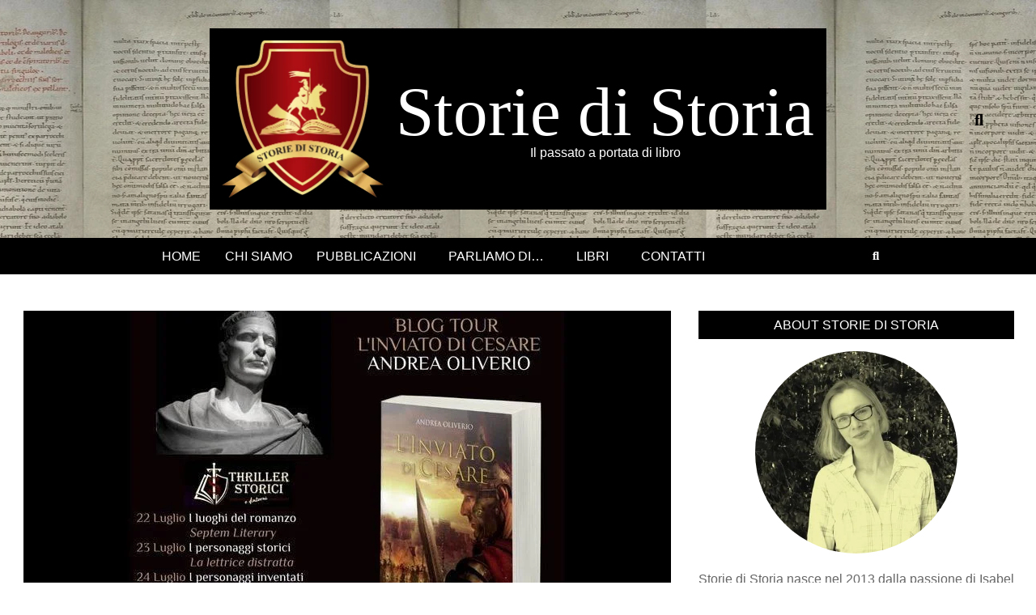

--- FILE ---
content_type: text/html; charset=UTF-8
request_url: https://storiedistoria.com/2019/07/luoghi-comuni-errati-sullantica-roma-blog-tour-linviato-di-cesare-di-andrea-oliverio/
body_size: 49732
content:
<!DOCTYPE html><html dir="ltr" lang="it-IT" prefix="og: https://ogp.me/ns#"><head><script data-no-optimize="1">var litespeed_docref=sessionStorage.getItem("litespeed_docref");litespeed_docref&&(Object.defineProperty(document,"referrer",{get:function(){return litespeed_docref}}),sessionStorage.removeItem("litespeed_docref"));</script> <meta charset="UTF-8" /><title>Luoghi comuni errati sull'antica Roma. Blog Tour &quot;L’inviato di Cesare&quot; di Andrea Oliverio. | Storie di Storia</title><style>img:is([sizes="auto" i], [sizes^="auto," i]) { contain-intrinsic-size: 3000px 1500px }</style><meta name="description" content="Per il Blog Tour, Storie di Storia tratterà di alcuni luoghi comuni nei quali ci s&#039;imbatte quando si parla di storia romana, dovuti specialmente a quanto ci ha trasmesso nel tempo certa narrativa e filmografia di stampo hollywoodiano." /><meta name="robots" content="max-image-preview:large" /><meta name="author" content="Isabel Giustiniani"/><meta name="google-site-verification" content="lFD31NkcRgp8fITF371h3AqZR8ImJlKTqP8uGIr8ae8" /><link rel="canonical" href="https://storiedistoria.com/2019/07/luoghi-comuni-errati-sullantica-roma-blog-tour-linviato-di-cesare-di-andrea-oliverio/" /><meta name="generator" content="All in One SEO (AIOSEO) 4.9.3" /><meta property="og:locale" content="it_IT" /><meta property="og:site_name" content="Storie di Storia" /><meta property="og:type" content="article" /><meta property="og:title" content="Luoghi comuni errati sull&#039;antica Roma. Blog Tour &quot;L’inviato di Cesare&quot; di Andrea Oliverio. | Storie di Storia" /><meta property="og:description" content="Per il Blog Tour, Storie di Storia tratterà di alcuni luoghi comuni nei quali ci s&#039;imbatte quando si parla di storia romana, dovuti specialmente a quanto ci ha trasmesso nel tempo certa narrativa e filmografia di stampo hollywoodiano." /><meta property="og:url" content="https://storiedistoria.com/2019/07/luoghi-comuni-errati-sullantica-roma-blog-tour-linviato-di-cesare-di-andrea-oliverio/" /><meta property="og:image" content="https://storiedistoria.com/wp-content/uploads/2019/07/Blog-Tour-LGÇÖ-Inviato-di-Cesare-di-Andrea-Oliverio.-min.jpg" /><meta property="og:image:secure_url" content="https://storiedistoria.com/wp-content/uploads/2019/07/Blog-Tour-LGÇÖ-Inviato-di-Cesare-di-Andrea-Oliverio.-min.jpg" /><meta property="og:image:width" content="800" /><meta property="og:image:height" content="450" /><meta property="article:tag" content="antica roma" /><meta property="article:tag" content="curiosità" /><meta property="article:tag" content="libri" /><meta property="article:tag" content="narrativa storica" /><meta property="article:tag" content="parliamo di..." /><meta property="article:tag" content="presentazioni libri" /><meta property="article:tag" content="romanzi storici" /><meta property="article:published_time" content="2019-07-26T08:40:22+00:00" /><meta property="article:modified_time" content="2019-07-26T08:40:22+00:00" /><meta name="twitter:card" content="summary" /><meta name="twitter:title" content="Luoghi comuni errati sull&#039;antica Roma. Blog Tour &quot;L’inviato di Cesare&quot; di Andrea Oliverio. | Storie di Storia" /><meta name="twitter:description" content="Per il Blog Tour, Storie di Storia tratterà di alcuni luoghi comuni nei quali ci s&#039;imbatte quando si parla di storia romana, dovuti specialmente a quanto ci ha trasmesso nel tempo certa narrativa e filmografia di stampo hollywoodiano." /><meta name="twitter:image" content="https://storiedistoria.com/wp-content/uploads/2019/07/Blog-Tour-LGÇÖ-Inviato-di-Cesare-di-Andrea-Oliverio.-min.jpg" /> <script type="application/ld+json" class="aioseo-schema">{"@context":"https:\/\/schema.org","@graph":[{"@type":"Article","@id":"https:\/\/storiedistoria.com\/2019\/07\/luoghi-comuni-errati-sullantica-roma-blog-tour-linviato-di-cesare-di-andrea-oliverio\/#article","name":"Luoghi comuni errati sull'antica Roma. Blog Tour \"L\u2019inviato di Cesare\" di Andrea Oliverio. | Storie di Storia","headline":"Luoghi comuni errati sull&#8217;antica Roma. Blog Tour &#8220;L\u2019inviato di Cesare&#8221; di Andrea Oliverio.","author":{"@id":"https:\/\/storiedistoria.com\/author\/isabel\/#author"},"publisher":{"@id":"https:\/\/storiedistoria.com\/#person"},"image":{"@type":"ImageObject","url":"https:\/\/storiedistoria.com\/wp-content\/uploads\/2019\/07\/Blog-Tour-LG\u00c7\u00d6-Inviato-di-Cesare-di-Andrea-Oliverio.-min.jpg","width":800,"height":450},"datePublished":"2019-07-26T08:40:22+00:00","dateModified":"2019-07-26T08:40:22+00:00","inLanguage":"it-IT","mainEntityOfPage":{"@id":"https:\/\/storiedistoria.com\/2019\/07\/luoghi-comuni-errati-sullantica-roma-blog-tour-linviato-di-cesare-di-andrea-oliverio\/#webpage"},"isPartOf":{"@id":"https:\/\/storiedistoria.com\/2019\/07\/luoghi-comuni-errati-sullantica-roma-blog-tour-linviato-di-cesare-di-andrea-oliverio\/#webpage"},"articleSection":"Antica Roma, Curiosit\u00e0, Libri, Narrativa storica, Parliamo di..., Presentazioni libri, Antica Roma, Curiosit\u00e0, Libri, Presentazioni libri, Romanzi storici"},{"@type":"BreadcrumbList","@id":"https:\/\/storiedistoria.com\/2019\/07\/luoghi-comuni-errati-sullantica-roma-blog-tour-linviato-di-cesare-di-andrea-oliverio\/#breadcrumblist","itemListElement":[{"@type":"ListItem","@id":"https:\/\/storiedistoria.com#listItem","position":1,"name":"Home","item":"https:\/\/storiedistoria.com","nextItem":{"@type":"ListItem","@id":"https:\/\/storiedistoria.com\/category\/libri\/#listItem","name":"Libri"}},{"@type":"ListItem","@id":"https:\/\/storiedistoria.com\/category\/libri\/#listItem","position":2,"name":"Libri","item":"https:\/\/storiedistoria.com\/category\/libri\/","nextItem":{"@type":"ListItem","@id":"https:\/\/storiedistoria.com\/category\/libri\/narrativa-storica\/#listItem","name":"Narrativa storica"},"previousItem":{"@type":"ListItem","@id":"https:\/\/storiedistoria.com#listItem","name":"Home"}},{"@type":"ListItem","@id":"https:\/\/storiedistoria.com\/category\/libri\/narrativa-storica\/#listItem","position":3,"name":"Narrativa storica","item":"https:\/\/storiedistoria.com\/category\/libri\/narrativa-storica\/","nextItem":{"@type":"ListItem","@id":"https:\/\/storiedistoria.com\/2019\/07\/luoghi-comuni-errati-sullantica-roma-blog-tour-linviato-di-cesare-di-andrea-oliverio\/#listItem","name":"Luoghi comuni errati sull&#8217;antica Roma. Blog Tour &#8220;L\u2019inviato di Cesare&#8221; di Andrea Oliverio."},"previousItem":{"@type":"ListItem","@id":"https:\/\/storiedistoria.com\/category\/libri\/#listItem","name":"Libri"}},{"@type":"ListItem","@id":"https:\/\/storiedistoria.com\/2019\/07\/luoghi-comuni-errati-sullantica-roma-blog-tour-linviato-di-cesare-di-andrea-oliverio\/#listItem","position":4,"name":"Luoghi comuni errati sull&#8217;antica Roma. Blog Tour &#8220;L\u2019inviato di Cesare&#8221; di Andrea Oliverio.","previousItem":{"@type":"ListItem","@id":"https:\/\/storiedistoria.com\/category\/libri\/narrativa-storica\/#listItem","name":"Narrativa storica"}}]},{"@type":"Person","@id":"https:\/\/storiedistoria.com\/#person","name":"Isabel Giustiniani","image":{"@type":"ImageObject","@id":"https:\/\/storiedistoria.com\/2019\/07\/luoghi-comuni-errati-sullantica-roma-blog-tour-linviato-di-cesare-di-andrea-oliverio\/#personImage","url":"https:\/\/storiedistoria.com\/wp-content\/litespeed\/avatar\/6dd6a854b724828826472ff40e3395df.jpg?ver=1768988049","width":96,"height":96,"caption":"Isabel Giustiniani"}},{"@type":"Person","@id":"https:\/\/storiedistoria.com\/author\/isabel\/#author","url":"https:\/\/storiedistoria.com\/author\/isabel\/","name":"Isabel Giustiniani","image":{"@type":"ImageObject","@id":"https:\/\/storiedistoria.com\/2019\/07\/luoghi-comuni-errati-sullantica-roma-blog-tour-linviato-di-cesare-di-andrea-oliverio\/#authorImage","url":"https:\/\/storiedistoria.com\/wp-content\/litespeed\/avatar\/6dd6a854b724828826472ff40e3395df.jpg?ver=1768988049","width":96,"height":96,"caption":"Isabel Giustiniani"}},{"@type":"WebPage","@id":"https:\/\/storiedistoria.com\/2019\/07\/luoghi-comuni-errati-sullantica-roma-blog-tour-linviato-di-cesare-di-andrea-oliverio\/#webpage","url":"https:\/\/storiedistoria.com\/2019\/07\/luoghi-comuni-errati-sullantica-roma-blog-tour-linviato-di-cesare-di-andrea-oliverio\/","name":"Luoghi comuni errati sull'antica Roma. Blog Tour \"L\u2019inviato di Cesare\" di Andrea Oliverio. | Storie di Storia","description":"Per il Blog Tour, Storie di Storia tratter\u00e0 di alcuni luoghi comuni nei quali ci s'imbatte quando si parla di storia romana, dovuti specialmente a quanto ci ha trasmesso nel tempo certa narrativa e filmografia di stampo hollywoodiano.","inLanguage":"it-IT","isPartOf":{"@id":"https:\/\/storiedistoria.com\/#website"},"breadcrumb":{"@id":"https:\/\/storiedistoria.com\/2019\/07\/luoghi-comuni-errati-sullantica-roma-blog-tour-linviato-di-cesare-di-andrea-oliverio\/#breadcrumblist"},"author":{"@id":"https:\/\/storiedistoria.com\/author\/isabel\/#author"},"creator":{"@id":"https:\/\/storiedistoria.com\/author\/isabel\/#author"},"image":{"@type":"ImageObject","url":"https:\/\/storiedistoria.com\/wp-content\/uploads\/2019\/07\/Blog-Tour-LG\u00c7\u00d6-Inviato-di-Cesare-di-Andrea-Oliverio.-min.jpg","@id":"https:\/\/storiedistoria.com\/2019\/07\/luoghi-comuni-errati-sullantica-roma-blog-tour-linviato-di-cesare-di-andrea-oliverio\/#mainImage","width":800,"height":450},"primaryImageOfPage":{"@id":"https:\/\/storiedistoria.com\/2019\/07\/luoghi-comuni-errati-sullantica-roma-blog-tour-linviato-di-cesare-di-andrea-oliverio\/#mainImage"},"datePublished":"2019-07-26T08:40:22+00:00","dateModified":"2019-07-26T08:40:22+00:00"},{"@type":"WebSite","@id":"https:\/\/storiedistoria.com\/#website","url":"https:\/\/storiedistoria.com\/","name":"Storie di Storia","alternateName":"storiedistoria","description":"Il passato a portata di libro","inLanguage":"it-IT","publisher":{"@id":"https:\/\/storiedistoria.com\/#person"}}]}</script>  <script data-no-defer="1" data-ezscrex="false" data-cfasync="false" data-pagespeed-no-defer data-cookieconsent="ignore">var ctPublicFunctions = {"_ajax_nonce":"ddb3979e89","_rest_nonce":"f9a1b41b0e","_ajax_url":"\/wp-admin\/admin-ajax.php","_rest_url":"https:\/\/storiedistoria.com\/wp-json\/","data__cookies_type":"none","data__ajax_type":"rest","data__bot_detector_enabled":"1","data__frontend_data_log_enabled":1,"cookiePrefix":"","wprocket_detected":false,"host_url":"storiedistoria.com","text__ee_click_to_select":"Click to select the whole data","text__ee_original_email":"The complete one is","text__ee_got_it":"Got it","text__ee_blocked":"Blocked","text__ee_cannot_connect":"Cannot connect","text__ee_cannot_decode":"Can not decode email. Unknown reason","text__ee_email_decoder":"CleanTalk email decoder","text__ee_wait_for_decoding":"The magic is on the way!","text__ee_decoding_process":"Please wait a few seconds while we decode the contact data."}</script> <script data-no-defer="1" data-ezscrex="false" data-cfasync="false" data-pagespeed-no-defer data-cookieconsent="ignore">var ctPublic = {"_ajax_nonce":"ddb3979e89","settings__forms__check_internal":"0","settings__forms__check_external":"0","settings__forms__force_protection":0,"settings__forms__search_test":"1","settings__forms__wc_add_to_cart":"0","settings__data__bot_detector_enabled":"1","settings__sfw__anti_crawler":0,"blog_home":"https:\/\/storiedistoria.com\/","pixel__setting":"3","pixel__enabled":true,"pixel__url":null,"data__email_check_before_post":"1","data__email_check_exist_post":"0","data__cookies_type":"none","data__key_is_ok":true,"data__visible_fields_required":true,"wl_brandname":"Anti-Spam by CleanTalk","wl_brandname_short":"CleanTalk","ct_checkjs_key":"572193d98d11a02d52dd396b059cbd297c32109f7444c250166411478320195d","emailEncoderPassKey":"061afbb70f79f48dad2cc94f3d5591a1","bot_detector_forms_excluded":"W10=","advancedCacheExists":false,"varnishCacheExists":false,"wc_ajax_add_to_cart":false}</script> <meta name="viewport" content="width=device-width, initial-scale=1" /><meta name="generator" content="Nevark Premium 2.12.0" /><link rel='dns-prefetch' href='//fd.cleantalk.org' /><link rel='dns-prefetch' href='//www.googletagmanager.com' /><link rel='dns-prefetch' href='//fonts.googleapis.com' /><link rel='dns-prefetch' href='//pagead2.googlesyndication.com' /><link rel="alternate" type="application/rss+xml" title="Storie di Storia &raquo; Feed" href="https://storiedistoria.com/feed/" /><link rel="alternate" type="application/rss+xml" title="Storie di Storia &raquo; Feed dei commenti" href="https://storiedistoria.com/comments/feed/" /><link rel="alternate" type="application/rss+xml" title="Storie di Storia &raquo; Luoghi comuni errati sull&#8217;antica Roma. Blog Tour &#8220;L’inviato di Cesare&#8221; di Andrea Oliverio. Feed dei commenti" href="https://storiedistoria.com/2019/07/luoghi-comuni-errati-sullantica-roma-blog-tour-linviato-di-cesare-di-andrea-oliverio/feed/" /><link rel="pingback" href="https://storiedistoria.com/xmlrpc.php" /><link rel="preload" href="https://storiedistoria.com/wp-content/themes/nevark-premium/library/fonticons/webfonts/fa-solid-900.woff2" as="font" crossorigin="anonymous"><link rel="preload" href="https://storiedistoria.com/wp-content/themes/nevark-premium/library/fonticons/webfonts/fa-regular-400.woff2" as="font" crossorigin="anonymous"><link rel="preload" href="https://storiedistoria.com/wp-content/themes/nevark-premium/library/fonticons/webfonts/fa-brands-400.woff2" as="font" crossorigin="anonymous"><style id="litespeed-ccss">ul{box-sizing:border-box}:root{--wp--preset--font-size--normal:16px;--wp--preset--font-size--huge:42px}.screen-reader-text{border:0;clip-path:inset(50%);height:1px;margin:-1px;overflow:hidden;padding:0;position:absolute;width:1px;word-wrap:normal!important}:root{--wp--preset--aspect-ratio--square:1;--wp--preset--aspect-ratio--4-3:4/3;--wp--preset--aspect-ratio--3-4:3/4;--wp--preset--aspect-ratio--3-2:3/2;--wp--preset--aspect-ratio--2-3:2/3;--wp--preset--aspect-ratio--16-9:16/9;--wp--preset--aspect-ratio--9-16:9/16;--wp--preset--color--black:#000000;--wp--preset--color--cyan-bluish-gray:#abb8c3;--wp--preset--color--white:#ffffff;--wp--preset--color--pale-pink:#f78da7;--wp--preset--color--vivid-red:#cf2e2e;--wp--preset--color--luminous-vivid-orange:#ff6900;--wp--preset--color--luminous-vivid-amber:#fcb900;--wp--preset--color--light-green-cyan:#7bdcb5;--wp--preset--color--vivid-green-cyan:#00d084;--wp--preset--color--pale-cyan-blue:#8ed1fc;--wp--preset--color--vivid-cyan-blue:#0693e3;--wp--preset--color--vivid-purple:#9b51e0;--wp--preset--color--accent:#000000;--wp--preset--color--accent-font:#ffffff;--wp--preset--gradient--vivid-cyan-blue-to-vivid-purple:linear-gradient(135deg,rgba(6,147,227,1) 0%,rgb(155,81,224) 100%);--wp--preset--gradient--light-green-cyan-to-vivid-green-cyan:linear-gradient(135deg,rgb(122,220,180) 0%,rgb(0,208,130) 100%);--wp--preset--gradient--luminous-vivid-amber-to-luminous-vivid-orange:linear-gradient(135deg,rgba(252,185,0,1) 0%,rgba(255,105,0,1) 100%);--wp--preset--gradient--luminous-vivid-orange-to-vivid-red:linear-gradient(135deg,rgba(255,105,0,1) 0%,rgb(207,46,46) 100%);--wp--preset--gradient--very-light-gray-to-cyan-bluish-gray:linear-gradient(135deg,rgb(238,238,238) 0%,rgb(169,184,195) 100%);--wp--preset--gradient--cool-to-warm-spectrum:linear-gradient(135deg,rgb(74,234,220) 0%,rgb(151,120,209) 20%,rgb(207,42,186) 40%,rgb(238,44,130) 60%,rgb(251,105,98) 80%,rgb(254,248,76) 100%);--wp--preset--gradient--blush-light-purple:linear-gradient(135deg,rgb(255,206,236) 0%,rgb(152,150,240) 100%);--wp--preset--gradient--blush-bordeaux:linear-gradient(135deg,rgb(254,205,165) 0%,rgb(254,45,45) 50%,rgb(107,0,62) 100%);--wp--preset--gradient--luminous-dusk:linear-gradient(135deg,rgb(255,203,112) 0%,rgb(199,81,192) 50%,rgb(65,88,208) 100%);--wp--preset--gradient--pale-ocean:linear-gradient(135deg,rgb(255,245,203) 0%,rgb(182,227,212) 50%,rgb(51,167,181) 100%);--wp--preset--gradient--electric-grass:linear-gradient(135deg,rgb(202,248,128) 0%,rgb(113,206,126) 100%);--wp--preset--gradient--midnight:linear-gradient(135deg,rgb(2,3,129) 0%,rgb(40,116,252) 100%);--wp--preset--font-size--small:13px;--wp--preset--font-size--medium:20px;--wp--preset--font-size--large:36px;--wp--preset--font-size--x-large:42px;--wp--preset--spacing--20:0.44rem;--wp--preset--spacing--30:0.67rem;--wp--preset--spacing--40:1rem;--wp--preset--spacing--50:1.5rem;--wp--preset--spacing--60:2.25rem;--wp--preset--spacing--70:3.38rem;--wp--preset--spacing--80:5.06rem;--wp--preset--shadow--natural:6px 6px 9px rgba(0, 0, 0, 0.2);--wp--preset--shadow--deep:12px 12px 50px rgba(0, 0, 0, 0.4);--wp--preset--shadow--sharp:6px 6px 0px rgba(0, 0, 0, 0.2);--wp--preset--shadow--outlined:6px 6px 0px -3px rgba(255, 255, 255, 1), 6px 6px rgba(0, 0, 0, 1);--wp--preset--shadow--crisp:6px 6px 0px rgba(0, 0, 0, 1)}input[class*=apbct].apbct_special_field{display:none!important}.modal-cacsp-backdrop{width:0;height:0;overflow:hidden;position:fixed;top:0;right:0;bottom:0;left:0;z-index:99999;background-color:#000;opacity:0;-webkit-backface-visibility:hidden;-moz-backface-visibility:hidden;backface-visibility:hidden}.modal-cacsp-position{position:fixed;width:0;height:0;display:flex;align-items:center;justify-content:center;top:0;right:0;bottom:0;left:0;padding:40px 0;z-index:999999;overflow-y:auto;outline:0;font-size:100%}.modal-cacsp-position,.modal-cacsp-position *{color:#000}.modal-cacsp-position .modal-cacsp-box{width:0;height:0;overflow:hidden;opacity:0;border-radius:6px;-webkit-backface-visibility:hidden;-moz-backface-visibility:hidden;backface-visibility:hidden}.modal-cacsp-position .modal-cacsp-box>*{background-color:#fff}.modal-cacsp-position .modal-cacsp-box.modal-cacsp-box-settings .modal-cacsp-box-settings-list ul{list-style:none;margin:0;padding:0;width:100%;max-width:100%}.modal-cacsp-position .modal-cacsp-box.modal-cacsp-box-settings .modal-cacsp-box-settings-list ul li{padding:24px 32px 0;margin:0;border-bottom:1px solid #e6e6e6;line-height:normal}.modal-cacsp-position .modal-cacsp-box.modal-cacsp-box-settings .modal-cacsp-box-settings-list ul li:first-child{border-top:1px solid #e6e6e6}.modal-cacsp-position .modal-cacsp-box.modal-cacsp-box-settings .modal-cacsp-box-settings-list ul li span.modal-cacsp-toggle-switch{padding-bottom:24px;display:flex;align-items:center;width:100%}.modal-cacsp-position .modal-cacsp-box.modal-cacsp-box-settings .modal-cacsp-box-settings-list ul li span.modal-cacsp-toggle-switch,.modal-cacsp-position .modal-cacsp-box.modal-cacsp-box-settings .modal-cacsp-box-settings-list ul li span.modal-cacsp-toggle-switch *{text-decoration:none!important;outline:none}.modal-cacsp-position .modal-cacsp-box.modal-cacsp-box-settings .modal-cacsp-box-settings-list ul li span.modal-cacsp-toggle-switch span{font-size:1em}.modal-cacsp-position .modal-cacsp-box.modal-cacsp-box-settings .modal-cacsp-box-settings-list ul li span.modal-cacsp-toggle-switch span:first-child{flex-grow:1}.modal-cacsp-position .modal-cacsp-box.modal-cacsp-box-settings .modal-cacsp-box-settings-list ul li span.modal-cacsp-toggle-switch span>span{font-size:.9em;font-weight:300}.modal-cacsp-position .modal-cacsp-box.modal-cacsp-box-settings .modal-cacsp-box-settings-list ul li span.modal-cacsp-toggle-switch span.modal-cacsp-toggle{width:40px;height:20px;border-radius:20px;margin-left:8px;display:block;position:relative;float:right;background-color:#e6e6e6}.modal-cacsp-position .modal-cacsp-box.modal-cacsp-box-settings .modal-cacsp-box-settings-list ul li span.modal-cacsp-toggle-switch span.modal-cacsp-toggle-switch-handle{width:20px;height:100%;border-radius:20px;background-color:#b3b3b3;position:absolute;left:0;right:auto;-webkit-backface-visibility:hidden;-moz-backface-visibility:hidden;backface-visibility:hidden}.modal-cacsp-position .modal-cacsp-box.modal-cacsp-box-settings .modal-cacsp-box-settings-list ul li span.modal-cacsp-toggle-switch.modal-cacsp-toggle-switch-active span.modal-cacsp-toggle{background-color:#cde1d4}.modal-cacsp-position .modal-cacsp-box.modal-cacsp-box-settings .modal-cacsp-box-settings-list ul li span.modal-cacsp-toggle-switch.modal-cacsp-toggle-switch-active span.modal-cacsp-toggle-switch-handle{background-color:#4b7d5e;left:20px}.modal-cacsp-position .modal-cacsp-box.modal-cacsp-box-settings .modal-cacsp-box-settings-list ul li span.modal-cacsp-toggle-switch.modal-cacsp-toggle-switch-active.disabled span{color:#000}.modal-cacsp-position .modal-cacsp-box.modal-cacsp-box-settings .modal-cacsp-box-settings-list ul li span.modal-cacsp-toggle-switch.modal-cacsp-toggle-switch-active.disabled span.modal-cacsp-toggle{background-color:#f1d5d4}.modal-cacsp-position .modal-cacsp-box.modal-cacsp-box-settings .modal-cacsp-box-settings-list ul li span.modal-cacsp-toggle-switch.modal-cacsp-toggle-switch-active.disabled span.modal-cacsp-toggle-switch-handle{background-color:#bd403c}.modal-cacsp-position .modal-cacsp-box a{text-decoration:underline}.modal-cacsp-position .modal-cacsp-box .modal-cacsp-box-header{display:block;background-color:#000;padding:24px 32px;font-size:1.5em}.modal-cacsp-position .modal-cacsp-box .modal-cacsp-box-header{color:#fff}.modal-cacsp-position .modal-cacsp-box .modal-cacsp-box-content{display:block;padding:32px;font-size:1em}.modal-cacsp-grandma .modal-cacsp-position{overflow-x:hidden}.modal-cacsp-grandma .modal-cacsp-position .modal-cacsp-box.modal-cacsp-box-info:not(.modal-cacsp-box-bottom),.modal-cacsp-grandma .modal-cacsp-position .modal-cacsp-box.modal-cacsp-box-settings{position:relative}.modal-cacsp-grandma .modal-cacsp-position .modal-cacsp-box.modal-cacsp-box-info{overflow:hidden}.modal-cacsp-grandma .modal-cacsp-position .modal-cacsp-box.modal-cacsp-box-settings{overflow:hidden}.fas{-moz-osx-font-smoothing:grayscale;-webkit-font-smoothing:antialiased;display:inline-block;font-style:normal;font-variant:normal;text-rendering:auto;line-height:1}.fa-bars:before{content:""}.fa-chevron-up:before{content:""}.fa-search:before{content:""}.fas{font-family:"Font Awesome 5 Free";font-weight:900}html{font-family:sans-serif;-ms-text-size-adjust:100%;-webkit-text-size-adjust:100%}body{margin:0}aside,header,main,nav,section{display:block}a{background-color:#fff0}h1{font-size:2em;margin:.67em 0}img{border:0}input{color:inherit;font:inherit;margin:0}input[type="submit"]{-webkit-appearance:button}input::-moz-focus-inner{border:0;padding:0}input{line-height:normal}.hgrid{width:100%;max-width:1380px;display:block;margin-left:auto;margin-right:auto}.hgrid:after{content:"";display:table;clear:both}.hgrid:after{content:"";display:table;clear:both}[class*="hgrid-span-"]{padding:0 15px;-webkit-box-sizing:border-box;-moz-box-sizing:border-box;box-sizing:border-box;float:left;position:relative}.hgrid-span-4{width:33.33333333%}.hgrid-span-8{width:66.66666667%}.hgrid-span-12{width:100%}@media only screen and (max-width:969px){[class*="hgrid-span-"]{width:100%}}.table{display:table;width:100%;margin:0}.table-cell-mid{display:table-cell;vertical-align:middle}@media only screen and (max-width:969px){.table,.table-cell-mid{display:block}}.screen-reader-text{border:0;clip:rect(1px,1px,1px,1px);clip-path:inset(50%);height:1px;margin:-1px;overflow:hidden;padding:0;position:absolute!important;width:1px;word-wrap:normal!important}body{text-align:left;font-size:16px;line-height:1.625em;font-family:"Roboto","Helvetica Neue",Helvetica,Arial,sans-serif;font-weight:400;color:#666;-webkit-font-smoothing:antialiased;-webkit-text-size-adjust:100%}h1,h3{line-height:1.33333333em;font-family:"Comfortaa","Helvetica Neue",Helvetica,Arial,sans-serif;font-weight:400;color:#222;margin:25px 0 15px;text-rendering:optimizelegibility;-ms-word-wrap:break-word;word-wrap:break-word}h1{font-size:1.875em}h3{font-size:1.375em}p{margin:.6875em 0 1em}a{color:#000;text-decoration:underline}.entry-byline a,#comments-template a,.site-header a,h3 a{text-decoration:none}.accent-typo{background:#000;color:#fff}.page-wrapper .accent-typo a:not(input):not(.button){color:inherit}.enforce-body-font{font-family:"Roboto","Helvetica Neue",Helvetica,Arial,sans-serif}ul{margin:0;padding:0;list-style:none outside}ul ul{margin-left:10px}li{margin:0;padding:0;margin-right:10px}form{margin-bottom:1em}label,input{font-size:1em;font-weight:400;line-height:1.4em}label{max-width:100%;display:inline-block;font-weight:700}input[type="text"]{border:1px solid #ddd;padding:6px 8px;color:#666;margin:0;max-width:100%;display:inline-block;background:#fff;-webkit-box-sizing:border-box;-moz-box-sizing:border-box;box-sizing:border-box}input[type="submit"]{width:auto}input:-moz-placeholder,input:-ms-input-placeholder{color:inherit;opacity:.5}input::-webkit-input-placeholder{color:inherit;opacity:.5}body.wordpress input[type="submit"]{background:#000;color:#fff;display:inline-block;border:0;text-transform:uppercase;font-weight:400;position:relative}body.wordpress input[type="submit"]:before{content:"";position:absolute;top:2px;bottom:2px;left:2px;right:2px;border:solid 1px}input[type="submit"]{padding:10px 25px 10px;font-size:.8125em;line-height:1.384615em;margin-top:5px;margin-bottom:5px}img,a img{border:0;padding:0;margin:0 auto;display:inline-block;max-width:100%;height:auto;image-rendering:optimizeQuality;vertical-align:top}img{-webkit-box-sizing:border-box;-moz-box-sizing:border-box;box-sizing:border-box}body{background:#fff}#page-wrapper{width:100%;display:block;margin:0 auto}@media only screen and (min-width:970px){.sidebarsN #content{margin-left:-1px;margin-right:-1px}}#header{position:relative}.header-primary-search{text-align:center}#header-aside{text-align:right}#header-supplementary{background:#000;color:#fff}.header-supplementary a{color:inherit}.header-primary-search #branding{width:100%}.header-aside-search.js-search{position:absolute;right:30px;top:50%;margin-top:-26px}.header-aside-search.js-search .searchform i.fa-search{color:#000;padding:14px 25px 14px 20px}.header-aside-search.js-search .js-search-placeholder:before{right:30px;top:50%;margin-top:-26px;padding:10px 25px 15px 20px}@media only screen and (max-width:969px){#header .table,#header #branding,#header #header-aside{width:100%}#header-primary,#header-aside,#header-supplementary{text-align:center}#header .hgrid-span-12{padding:0}.header-aside{border-top:solid 1px rgb(0 0 0/.33)}.header-aside-search.js-search{position:relative;right:auto;top:auto;margin-top:0}.header-aside-search.js-search .searchform{position:static}.header-aside-search.js-search .searchform i.fa-search{position:absolute;left:.45em;top:50%;margin-top:-.65em;padding:0;display:block;visibility:visible}.header-aside-search.js-search .searchform .searchtext{background:rgb(0 0 0/.04);clip:auto!important;clip-path:none;height:auto;width:100%;padding:10px 2em 10px 1em;position:static;background:0;color:inherit;font-size:1em;top:auto;right:auto;bottom:auto;left:auto;z-index:auto;display:block;padding-right:1.2em;padding-left:2.7em}.header-aside-search.js-search .searchform .js-search-placeholder{display:none}}#site-logo{margin:35px 0;max-width:100%;display:inline-block;vertical-align:top}#site-logo img{max-height:600px}#site-logo.with-background{padding:15px;position:relative}#site-logo.with-background:before{content:"";position:absolute;top:-10px;bottom:-10px;right:-10px;left:-10px;border:solid 8px;border-color:inherit;z-index:-1}#site-logo.accent-typo{border-color:#000}#site-title{font-family:Oranienbaum,"Times New Roman",Times,serif;color:#222;margin:0;font-weight:400;font-size:85px;line-height:1em;vertical-align:middle;word-wrap:normal}#site-title a{color:inherit}#site-logo.accent-typo #site-title,#site-logo.accent-typo #site-description{color:inherit}#site-description{margin:0;font-family:inherit;line-height:1em;font-size:1em;font-weight:400;color:#888;vertical-align:middle}.site-logo-with-image{display:table;table-layout:fixed}.site-logo-with-image .site-logo-mixed-image{display:table-cell;vertical-align:middle;padding-right:15px}.site-logo-with-image .site-logo-mixed-image img{vertical-align:middle}.site-logo-with-image .site-logo-mixed-text{display:table-cell;vertical-align:middle}@media only screen and (max-width:969px){#site-logo{display:block}#header-primary #site-logo{margin-right:0;margin-left:0}#header-primary #site-logo.with-background{margin:20px}#page-wrapper #site-title,#page-wrapper #site-description{text-align:center;margin:0;display:block}.site-logo-with-image{display:block;text-align:center}.site-logo-with-image .site-logo-mixed-image{margin:0 auto 10px}.site-logo-with-image .site-logo-mixed-image,.site-logo-with-image .site-logo-mixed-text{display:block;padding:0}}@media only screen and (min-width:970px){.header-primary-search #site-logo.with-background{min-width:450px;max-width:100%}}.menu-items{display:inline-block;text-align:left;vertical-align:middle}.menu-items a{display:block;position:relative;outline-offset:-2px}.menu-items ul{margin-left:0}.menu-items li{margin-right:0;display:list-item;position:relative}.menu-items>li{float:left;vertical-align:middle}.menu-items>li>a{padding:13px 15px;text-transform:uppercase}.menu-items .menu-title{display:block;line-height:1.2em;position:relative}.menu-items .menu-description{opacity:.8;font-size:.8125em;line-height:1.384615em;line-height:1.25em;margin-top:3px;display:block;text-transform:none;font-weight:400;font-style:normal}.menu-items ul{font-weight:400;position:absolute;display:none;top:100%;left:0;z-index:101;min-width:16em;background:#000;padding:5px;border:solid 1px rgb(0 0 0/.14)}.menu-items ul a{font-size:.875em;text-transform:uppercase;color:#fff;padding:10px 5px 10px 15px}.menu-items ul li{background:rgb(0 0 0/.04)}.menu-items ul ul{top:-6px;left:100%;margin-left:5px;border-left:solid 1px rgb(255 255 255/.15)}.menu-items>li:last-child>ul{left:auto;right:0}.menu-items>li.menu-item-has-children>a{padding-right:25px}.menu-toggle{display:none;padding:5px 0}.menu-toggle-text{margin-right:5px}@media only screen and (max-width:969px){.menu-toggle{display:block}#menu-secondary-items ul{border:0}.menu-items{border-top:solid 1px rgb(0 0 0/.33);display:none;text-align:left}.menu-items>li{float:none}.menu-items ul{position:relative;top:auto;left:auto;padding:0}.menu-items>li>a,.menu-items ul li a{padding:6px 6px 6px 15px}.menu-items ul li a{padding-left:40px}.menu-items ul ul{top:0;left:auto}.menu-items ul ul li a{padding-left:65px}.menu-items ul ul ul li a{padding-left:90px}.mobilemenu-inline .menu-items{position:static}}@media only screen and (min-width:970px){.menu-items{display:inline-block!important}.tablemenu .menu-items{display:inline-table!important}.tablemenu .menu-items>li{display:table-cell;float:none}}.menu-area-wrap{-ms-box-orient:horizontal;display:-webkit-box;display:-moz-box;display:-ms-flexbox;display:-moz-flex;display:-webkit-flex;display:flex;align-items:center}.header-supplementary-center .menu-area-wrap{justify-content:center}.menu-side-box{-webkit-box-sizing:border-box;-moz-box-sizing:border-box;box-sizing:border-box}.menu-side-box .widget{display:inline-block;vertical-align:middle}div.menu-side-box{font-size:.75em;line-height:1.333333em;align-self:stretch;-ms-box-orient:horizontal;display:-webkit-box;display:-moz-box;display:-ms-flexbox;display:-moz-flex;display:-webkit-flex;display:flex;align-items:center;justify-content:flex-end;min-width:200px}div.menu-side-box .widget{margin:0 5px}@media only screen and (max-width:969px){.menu-area-wrap{display:block}div.menu-side-box{justify-content:center;flex-wrap:wrap}.header-supplementary .menu-side-box{border-bottom:solid 1px rgb(0 0 0/.33)}}#main.main{padding-bottom:2.5625em;overflow:hidden;background:#fff}.loop-meta{float:none;background-size:contain;padding:1.625em 0 1.9375em}.loop-title{margin:0;font-size:1.375em}.content .loop-meta-wrap{margin-bottom:1.625em}.content .loop-meta-wrap.pageheader-bg-stretch{background:0;padding-bottom:1em;border-bottom:solid 1px rgb(0 0 0/.33)}.content .loop-meta{padding:0}.content .loop-title{font-size:1.25em}.entry-byline{opacity:.8;line-height:1.3333em}.loop-meta .entry-byline{margin-top:5px}.content .entry-byline{margin-top:0}.entry-byline-block{display:inline}.entry-byline-block:after{content:"/";margin:0 7px;font-size:1.181818em}.entry-byline a{color:inherit}.entry-byline-label{margin-right:3px}.main-content-grid{margin-top:45px}.entry-content-featured-img{display:block;margin:0 auto 1.625em}.sidebar{line-height:1.625em}.sidebar .widget{margin-top:0}.sidebar .widget-title{font-size:inherit;font-family:inherit;font-weight:400;text-transform:uppercase;text-align:center;padding:7px 7px;background:#000;color:#fff}@media only screen and (max-width:969px){.sidebar{margin-top:45px}}.widget{margin:45px 0;position:relative}.widget-title{position:relative;margin-top:0}.searchbody{vertical-align:middle}.searchbody input{background:0;color:inherit;border:0;padding:10px 1.2em 10px 2.2em;width:100%;vertical-align:bottom;display:block}.searchform{position:relative;background:#f5f5f5;background:rgb(0 0 0/.05);border:solid 1px rgb(255 255 255/.3);margin-bottom:0;overflow:hidden}.searchform .submit{position:absolute;top:50%;transform:translateY(-50%);right:-9999rem;width:auto;line-height:1em;margin:0;padding:5px}body.wordpress .searchform .submit{position:absolute}.searchbody i.fa-search{position:absolute;top:50%;margin-top:-.5em;left:10px}.js-search .widget_search{position:static}.js-search .searchform{position:relative;background:0;border:0}.js-search .searchform i.fa-search{position:relative;margin:0;top:0;left:0;padding:5px;font-size:1.25em;line-height:1.3em}.js-search .searchtext{border:0;clip:rect(1px,1px,1px,1px);clip-path:inset(50%);height:1px;width:1px;overflow:hidden;padding:0;margin:0;position:absolute;word-wrap:normal}.js-search .js-search-placeholder{display:none}.js-search .js-search-placeholder:before{content:"X";font-family:Helvetica,Arial,sans-serif;font-size:2em;line-height:1em;position:absolute;right:5px;top:50%;margin-top:-.5em;padding:0 10px;z-index:95}.js-search .submit[type="submit"]{display:none}.fixed-goto-top{position:fixed;z-index:2;bottom:55px;right:65px;width:40px;height:40px;line-height:40px;text-align:center;background:#aaa;background:rgb(0 0 0/.2);color:#fff}.waypoints-goto-top{opacity:0}@media only screen and (max-width:969px){.fixed-goto-top{display:none}}.widget .widget-title-wrap{margin:25px 0 15px;margin-top:0;-ms-box-orient:horizontal;display:-webkit-box;display:-moz-box;display:-ms-flexbox;display:-moz-flex;display:-webkit-flex;display:flex;justify-content:flex-end;align-items:center}.widget .widget-title-wrap .widget-title{flex-grow:1;margin:0}.profile-widget{text-align:center}.profile-img-circle .profile-img-placeholder{width:250px;height:250px;-webkit-border-radius:125px;-moz-border-radius:125px;border-radius:125px}.profile-img-placeholder{display:inline-block;max-width:100%;background-size:cover}.profile-content p{margin-bottom:.6875em}.hgrid{max-width:1260px}a{color:#d33}.accent-typo{background:#000;color:#fff}body.wordpress input[type="submit"]{background:#000;color:#fff}#main.main{background:#fff}.header-aside-search.js-search .searchform i.fa-search{color:#000}#site-logo.accent-typo{border-color:#000}.site-logo-mixed-image img{max-width:200px}.sidebar .widget-title{background:#000;color:#fff}.main-content-grid,.widget{margin-top:45px}.widget{margin-bottom:45px}body{color:#666;font-size:16px;font-family:"Roboto",sans-serif;background-color:#fff}h1,h3{color:#222;font-size:22px;font-family:"Comfortaa",sans-serif;font-style:normal;text-transform:none;font-weight:400}h1{color:#222;font-size:30px;font-style:normal;text-transform:none;font-weight:400}.enforce-body-font{font-family:"Roboto",sans-serif}#header{background-color:#fff;background-image:url(http://storiedistoria.com/wp-content/uploads/2023/10/Canon-Episcopi.jpg);background-repeat:repeat;background-position:top center;background-attachment:fixed}#site-title,#site-logo.accent-typo #site-title{color:#fff;font-size:85px;font-family:"Oranienbaum",serif;font-style:normal;text-transform:none;font-weight:400}#site-description,#site-logo.accent-typo #site-description{color:#fff;font-size:16px;font-family:"Roboto",sans-serif;font-style:normal;text-transform:none;font-weight:400}#header-supplementary{background:#000}#header-supplementary{color:#fff}.menu-items>li>a,.menu-toggle,.menu-side-box{color:#fff;font-size:16px;font-family:"Roboto",sans-serif;text-transform:uppercase;font-style:normal;font-weight:400}.menu-items ul a{color:#fff;font-size:14px;text-transform:uppercase;font-style:normal;font-weight:400}.menu-items ul{background:#000}.loop-title{color:#222;font-size:22px;font-family:"Comfortaa",sans-serif;font-style:normal;text-transform:none;font-weight:400}.content .loop-title{color:#222;font-size:20px;font-style:normal;text-transform:none;font-weight:400}.main-content-grid .sidebar{color:#666;font-size:16px;font-style:normal;text-transform:none;font-weight:400}.main-content-grid .sidebar .widget-title{font-size:16px;font-family:"Roboto",sans-serif;text-transform:uppercase;font-style:normal;font-weight:400}@media only screen and (max-width:969px){.sidebar{margin-top:45px}.menu-items>li>a{color:#fff;font-size:16px;font-family:"Roboto",sans-serif;text-transform:uppercase;font-style:normal;font-weight:400}.menu-items{background:#000}}:root{--stk-block-margin-bottom:24px;--stk-column-margin:12px;--stk-columns-column-gap:0px;--stk-columns-row-gap:0px;--stk-container-padding:32px;--stk-container-padding-large:64px 80px;--stk-container-padding-small:16px 32px;--stk-container-border-style:none;--stk-container-border-width:1px;--stk-container-border-radius:0px;--stk-container-box-shadow:0px 4px 24px #0000000a;--stk-container-background-color:#fff;--stk-default-container-background-color:#fff;--stk-container-color:#1e1e1e;--stk-block-background-padding:24px;--stk-block-background-border-style:none;--stk-block-background-border-width:1px;--stk-block-background-border-radius:0px;--stk-block-background-box-shadow:none;--stk-block-background-color:#f1f1f1;--stk-image-border-radius:0px;--stk-image-drop-shadow:none;--stk-button-min-height:0px;--stk-button-padding:12px 16px;--stk-button-border-style:none;--stk-button-border-width:1px;--stk-button-ghost-border-width:2px;--stk-button-border-radius:0px;--stk-button-box-shadow:none;--stk-button-icon-size:24px;--stk-button-icon-gap:8px;--stk-button-column-gap:12px;--stk-button-row-gap:12px;--stk-button-background-color:#008de4;--stk-button-text-color:#fff;--stk-default-button-background-color:#008de4;--stk-default-button-text-color:#fff;--stk-icon-button-padding:12px;--stk-icon-list-row-gap:0px;--stk-icon-list-icon-gap:8px;--stk-icon-list-indentation:0px;--stk-icon-size:36px;--stk-icon-color:#a6a6a6;--stk-icon-shape-color:#ddd;--stk-subtitle-size:16px;--stk-subtitle-color:#39414d;--stk-tab-accent-color:#008de4}:root{--stk-block-width-default-detected:900px;--stk-block-width-wide-detected:80vw}@media (-ms-high-contrast:none){::-ms-backdrop{border-radius:9999px!important}}:root{--stk-block-width-default-detected:1260px}@media only screen and (max-width:767px){:root{--stk-block-margin-bottom:16px;--stk-column-margin:8px;--stk-container-padding:24px;--stk-container-padding-large:32px 24px;--stk-container-padding-small:8px 24px;--stk-block-background-padding:16px}}:root{--stk--preset--font-size--small:var(--wp--preset--font-size--small);--stk--preset--font-size--medium:var(--wp--preset--font-size--medium);--stk--preset--font-size--large:var(--wp--preset--font-size--large);--stk--preset--font-size--x-large:var(--wp--preset--font-size--x-large);--stk--preset--spacing--20:var(--wp--preset--spacing--20);--stk--preset--spacing--30:var(--wp--preset--spacing--30);--stk--preset--spacing--40:var(--wp--preset--spacing--40);--stk--preset--spacing--50:var(--wp--preset--spacing--50);--stk--preset--spacing--60:var(--wp--preset--spacing--60);--stk--preset--spacing--70:var(--wp--preset--spacing--70);--stk--preset--spacing--80:var(--wp--preset--spacing--80)}/* Regole minime per stabilizzare la home di www.storiedistoria.com */

/* Header e menu */
header,
.site-header,
.navbar,
.main-navigation {
    display: block;
    visibility: visible;
}

/* Logo */
.site-logo,
.custom-logo {
    max-height: 80px;
    display: inline-block;
}

/* Contenitore principale */
#content,
.site-content {
    display: block;
    min-height: 100vh;
}

/* Titoli e testi principali */
h1, h2, h3, h4, h5, h6,
p {
    visibility: visible;
    opacity: 1;
}

/* Pulsanti/menu toggle */
.menu-toggle,
button {
    visibility: visible;
    opacity: 1;
}

/* Hero slider - stabilizza area principale */
.hero,
.hero-slider,
.slider,
.rev_slider,
.slick-slider,
.swiper-container {
    display: block;
    visibility: visible;
    opacity: 1;
    min-height: 400px; /* regola in base all’altezza reale del tuo slider */
    overflow: hidden;
    position: relative;
}

/* Singole slide */
.hero-slide,
.slide,
.slick-slide,
.swiper-slide {
    display: block;
    visibility: visible;
    opacity: 1;
    min-height: inherit;
}

/* Titoli e testi nello slider */
.hero h1, 
.hero h2,
.hero p,
.slider-caption,
.slide-title {
    visibility: visible;
    opacity: 1;
}</style><link rel="preload" data-asynced="1" data-optimized="2" as="style" onload="this.onload=null;this.rel='stylesheet'" href="https://storiedistoria.com/wp-content/litespeed/ucss/7be5bb5c6d036e143cb8ca0eab94ac28.css?ver=730fa" /><script data-optimized="1" type="litespeed/javascript" data-src="https://storiedistoria.com/wp-content/plugins/litespeed-cache/assets/js/css_async.min.js"></script> <style id='wp-block-library-theme-inline-css'>.wp-block-audio :where(figcaption){color:#555;font-size:13px;text-align:center}.is-dark-theme .wp-block-audio :where(figcaption){color:#ffffffa6}.wp-block-audio{margin:0 0 1em}.wp-block-code{border:1px solid #ccc;border-radius:4px;font-family:Menlo,Consolas,monaco,monospace;padding:.8em 1em}.wp-block-embed :where(figcaption){color:#555;font-size:13px;text-align:center}.is-dark-theme .wp-block-embed :where(figcaption){color:#ffffffa6}.wp-block-embed{margin:0 0 1em}.blocks-gallery-caption{color:#555;font-size:13px;text-align:center}.is-dark-theme .blocks-gallery-caption{color:#ffffffa6}:root :where(.wp-block-image figcaption){color:#555;font-size:13px;text-align:center}.is-dark-theme :root :where(.wp-block-image figcaption){color:#ffffffa6}.wp-block-image{margin:0 0 1em}.wp-block-pullquote{border-bottom:4px solid;border-top:4px solid;color:currentColor;margin-bottom:1.75em}.wp-block-pullquote cite,.wp-block-pullquote footer,.wp-block-pullquote__citation{color:currentColor;font-size:.8125em;font-style:normal;text-transform:uppercase}.wp-block-quote{border-left:.25em solid;margin:0 0 1.75em;padding-left:1em}.wp-block-quote cite,.wp-block-quote footer{color:currentColor;font-size:.8125em;font-style:normal;position:relative}.wp-block-quote:where(.has-text-align-right){border-left:none;border-right:.25em solid;padding-left:0;padding-right:1em}.wp-block-quote:where(.has-text-align-center){border:none;padding-left:0}.wp-block-quote.is-large,.wp-block-quote.is-style-large,.wp-block-quote:where(.is-style-plain){border:none}.wp-block-search .wp-block-search__label{font-weight:700}.wp-block-search__button{border:1px solid #ccc;padding:.375em .625em}:where(.wp-block-group.has-background){padding:1.25em 2.375em}.wp-block-separator.has-css-opacity{opacity:.4}.wp-block-separator{border:none;border-bottom:2px solid;margin-left:auto;margin-right:auto}.wp-block-separator.has-alpha-channel-opacity{opacity:1}.wp-block-separator:not(.is-style-wide):not(.is-style-dots){width:100px}.wp-block-separator.has-background:not(.is-style-dots){border-bottom:none;height:1px}.wp-block-separator.has-background:not(.is-style-wide):not(.is-style-dots){height:2px}.wp-block-table{margin:0 0 1em}.wp-block-table td,.wp-block-table th{word-break:normal}.wp-block-table :where(figcaption){color:#555;font-size:13px;text-align:center}.is-dark-theme .wp-block-table :where(figcaption){color:#ffffffa6}.wp-block-video :where(figcaption){color:#555;font-size:13px;text-align:center}.is-dark-theme .wp-block-video :where(figcaption){color:#ffffffa6}.wp-block-video{margin:0 0 1em}:root :where(.wp-block-template-part.has-background){margin-bottom:0;margin-top:0;padding:1.25em 2.375em}</style><style id='classic-theme-styles-inline-css'>/*! This file is auto-generated */
.wp-block-button__link{color:#fff;background-color:#32373c;border-radius:9999px;box-shadow:none;text-decoration:none;padding:calc(.667em + 2px) calc(1.333em + 2px);font-size:1.125em}.wp-block-file__button{background:#32373c;color:#fff;text-decoration:none}</style><style id='global-styles-inline-css'>:root{--wp--preset--aspect-ratio--square: 1;--wp--preset--aspect-ratio--4-3: 4/3;--wp--preset--aspect-ratio--3-4: 3/4;--wp--preset--aspect-ratio--3-2: 3/2;--wp--preset--aspect-ratio--2-3: 2/3;--wp--preset--aspect-ratio--16-9: 16/9;--wp--preset--aspect-ratio--9-16: 9/16;--wp--preset--color--black: #000000;--wp--preset--color--cyan-bluish-gray: #abb8c3;--wp--preset--color--white: #ffffff;--wp--preset--color--pale-pink: #f78da7;--wp--preset--color--vivid-red: #cf2e2e;--wp--preset--color--luminous-vivid-orange: #ff6900;--wp--preset--color--luminous-vivid-amber: #fcb900;--wp--preset--color--light-green-cyan: #7bdcb5;--wp--preset--color--vivid-green-cyan: #00d084;--wp--preset--color--pale-cyan-blue: #8ed1fc;--wp--preset--color--vivid-cyan-blue: #0693e3;--wp--preset--color--vivid-purple: #9b51e0;--wp--preset--color--accent: #000000;--wp--preset--color--accent-font: #ffffff;--wp--preset--gradient--vivid-cyan-blue-to-vivid-purple: linear-gradient(135deg,rgba(6,147,227,1) 0%,rgb(155,81,224) 100%);--wp--preset--gradient--light-green-cyan-to-vivid-green-cyan: linear-gradient(135deg,rgb(122,220,180) 0%,rgb(0,208,130) 100%);--wp--preset--gradient--luminous-vivid-amber-to-luminous-vivid-orange: linear-gradient(135deg,rgba(252,185,0,1) 0%,rgba(255,105,0,1) 100%);--wp--preset--gradient--luminous-vivid-orange-to-vivid-red: linear-gradient(135deg,rgba(255,105,0,1) 0%,rgb(207,46,46) 100%);--wp--preset--gradient--very-light-gray-to-cyan-bluish-gray: linear-gradient(135deg,rgb(238,238,238) 0%,rgb(169,184,195) 100%);--wp--preset--gradient--cool-to-warm-spectrum: linear-gradient(135deg,rgb(74,234,220) 0%,rgb(151,120,209) 20%,rgb(207,42,186) 40%,rgb(238,44,130) 60%,rgb(251,105,98) 80%,rgb(254,248,76) 100%);--wp--preset--gradient--blush-light-purple: linear-gradient(135deg,rgb(255,206,236) 0%,rgb(152,150,240) 100%);--wp--preset--gradient--blush-bordeaux: linear-gradient(135deg,rgb(254,205,165) 0%,rgb(254,45,45) 50%,rgb(107,0,62) 100%);--wp--preset--gradient--luminous-dusk: linear-gradient(135deg,rgb(255,203,112) 0%,rgb(199,81,192) 50%,rgb(65,88,208) 100%);--wp--preset--gradient--pale-ocean: linear-gradient(135deg,rgb(255,245,203) 0%,rgb(182,227,212) 50%,rgb(51,167,181) 100%);--wp--preset--gradient--electric-grass: linear-gradient(135deg,rgb(202,248,128) 0%,rgb(113,206,126) 100%);--wp--preset--gradient--midnight: linear-gradient(135deg,rgb(2,3,129) 0%,rgb(40,116,252) 100%);--wp--preset--font-size--small: 13px;--wp--preset--font-size--medium: 20px;--wp--preset--font-size--large: 36px;--wp--preset--font-size--x-large: 42px;--wp--preset--spacing--20: 0.44rem;--wp--preset--spacing--30: 0.67rem;--wp--preset--spacing--40: 1rem;--wp--preset--spacing--50: 1.5rem;--wp--preset--spacing--60: 2.25rem;--wp--preset--spacing--70: 3.38rem;--wp--preset--spacing--80: 5.06rem;--wp--preset--shadow--natural: 6px 6px 9px rgba(0, 0, 0, 0.2);--wp--preset--shadow--deep: 12px 12px 50px rgba(0, 0, 0, 0.4);--wp--preset--shadow--sharp: 6px 6px 0px rgba(0, 0, 0, 0.2);--wp--preset--shadow--outlined: 6px 6px 0px -3px rgba(255, 255, 255, 1), 6px 6px rgba(0, 0, 0, 1);--wp--preset--shadow--crisp: 6px 6px 0px rgba(0, 0, 0, 1);}:where(.is-layout-flex){gap: 0.5em;}:where(.is-layout-grid){gap: 0.5em;}body .is-layout-flex{display: flex;}.is-layout-flex{flex-wrap: wrap;align-items: center;}.is-layout-flex > :is(*, div){margin: 0;}body .is-layout-grid{display: grid;}.is-layout-grid > :is(*, div){margin: 0;}:where(.wp-block-columns.is-layout-flex){gap: 2em;}:where(.wp-block-columns.is-layout-grid){gap: 2em;}:where(.wp-block-post-template.is-layout-flex){gap: 1.25em;}:where(.wp-block-post-template.is-layout-grid){gap: 1.25em;}.has-black-color{color: var(--wp--preset--color--black) !important;}.has-cyan-bluish-gray-color{color: var(--wp--preset--color--cyan-bluish-gray) !important;}.has-white-color{color: var(--wp--preset--color--white) !important;}.has-pale-pink-color{color: var(--wp--preset--color--pale-pink) !important;}.has-vivid-red-color{color: var(--wp--preset--color--vivid-red) !important;}.has-luminous-vivid-orange-color{color: var(--wp--preset--color--luminous-vivid-orange) !important;}.has-luminous-vivid-amber-color{color: var(--wp--preset--color--luminous-vivid-amber) !important;}.has-light-green-cyan-color{color: var(--wp--preset--color--light-green-cyan) !important;}.has-vivid-green-cyan-color{color: var(--wp--preset--color--vivid-green-cyan) !important;}.has-pale-cyan-blue-color{color: var(--wp--preset--color--pale-cyan-blue) !important;}.has-vivid-cyan-blue-color{color: var(--wp--preset--color--vivid-cyan-blue) !important;}.has-vivid-purple-color{color: var(--wp--preset--color--vivid-purple) !important;}.has-black-background-color{background-color: var(--wp--preset--color--black) !important;}.has-cyan-bluish-gray-background-color{background-color: var(--wp--preset--color--cyan-bluish-gray) !important;}.has-white-background-color{background-color: var(--wp--preset--color--white) !important;}.has-pale-pink-background-color{background-color: var(--wp--preset--color--pale-pink) !important;}.has-vivid-red-background-color{background-color: var(--wp--preset--color--vivid-red) !important;}.has-luminous-vivid-orange-background-color{background-color: var(--wp--preset--color--luminous-vivid-orange) !important;}.has-luminous-vivid-amber-background-color{background-color: var(--wp--preset--color--luminous-vivid-amber) !important;}.has-light-green-cyan-background-color{background-color: var(--wp--preset--color--light-green-cyan) !important;}.has-vivid-green-cyan-background-color{background-color: var(--wp--preset--color--vivid-green-cyan) !important;}.has-pale-cyan-blue-background-color{background-color: var(--wp--preset--color--pale-cyan-blue) !important;}.has-vivid-cyan-blue-background-color{background-color: var(--wp--preset--color--vivid-cyan-blue) !important;}.has-vivid-purple-background-color{background-color: var(--wp--preset--color--vivid-purple) !important;}.has-black-border-color{border-color: var(--wp--preset--color--black) !important;}.has-cyan-bluish-gray-border-color{border-color: var(--wp--preset--color--cyan-bluish-gray) !important;}.has-white-border-color{border-color: var(--wp--preset--color--white) !important;}.has-pale-pink-border-color{border-color: var(--wp--preset--color--pale-pink) !important;}.has-vivid-red-border-color{border-color: var(--wp--preset--color--vivid-red) !important;}.has-luminous-vivid-orange-border-color{border-color: var(--wp--preset--color--luminous-vivid-orange) !important;}.has-luminous-vivid-amber-border-color{border-color: var(--wp--preset--color--luminous-vivid-amber) !important;}.has-light-green-cyan-border-color{border-color: var(--wp--preset--color--light-green-cyan) !important;}.has-vivid-green-cyan-border-color{border-color: var(--wp--preset--color--vivid-green-cyan) !important;}.has-pale-cyan-blue-border-color{border-color: var(--wp--preset--color--pale-cyan-blue) !important;}.has-vivid-cyan-blue-border-color{border-color: var(--wp--preset--color--vivid-cyan-blue) !important;}.has-vivid-purple-border-color{border-color: var(--wp--preset--color--vivid-purple) !important;}.has-vivid-cyan-blue-to-vivid-purple-gradient-background{background: var(--wp--preset--gradient--vivid-cyan-blue-to-vivid-purple) !important;}.has-light-green-cyan-to-vivid-green-cyan-gradient-background{background: var(--wp--preset--gradient--light-green-cyan-to-vivid-green-cyan) !important;}.has-luminous-vivid-amber-to-luminous-vivid-orange-gradient-background{background: var(--wp--preset--gradient--luminous-vivid-amber-to-luminous-vivid-orange) !important;}.has-luminous-vivid-orange-to-vivid-red-gradient-background{background: var(--wp--preset--gradient--luminous-vivid-orange-to-vivid-red) !important;}.has-very-light-gray-to-cyan-bluish-gray-gradient-background{background: var(--wp--preset--gradient--very-light-gray-to-cyan-bluish-gray) !important;}.has-cool-to-warm-spectrum-gradient-background{background: var(--wp--preset--gradient--cool-to-warm-spectrum) !important;}.has-blush-light-purple-gradient-background{background: var(--wp--preset--gradient--blush-light-purple) !important;}.has-blush-bordeaux-gradient-background{background: var(--wp--preset--gradient--blush-bordeaux) !important;}.has-luminous-dusk-gradient-background{background: var(--wp--preset--gradient--luminous-dusk) !important;}.has-pale-ocean-gradient-background{background: var(--wp--preset--gradient--pale-ocean) !important;}.has-electric-grass-gradient-background{background: var(--wp--preset--gradient--electric-grass) !important;}.has-midnight-gradient-background{background: var(--wp--preset--gradient--midnight) !important;}.has-small-font-size{font-size: var(--wp--preset--font-size--small) !important;}.has-medium-font-size{font-size: var(--wp--preset--font-size--medium) !important;}.has-large-font-size{font-size: var(--wp--preset--font-size--large) !important;}.has-x-large-font-size{font-size: var(--wp--preset--font-size--x-large) !important;}
:where(.wp-block-post-template.is-layout-flex){gap: 1.25em;}:where(.wp-block-post-template.is-layout-grid){gap: 1.25em;}
:where(.wp-block-columns.is-layout-flex){gap: 2em;}:where(.wp-block-columns.is-layout-grid){gap: 2em;}
:root :where(.wp-block-pullquote){font-size: 1.5em;line-height: 1.6;}</style><style id='heateor_sss_frontend_css-inline-css'>.heateor_sss_button_instagram span.heateor_sss_svg,a.heateor_sss_instagram span.heateor_sss_svg{background:radial-gradient(circle at 30% 107%,#fdf497 0,#fdf497 5%,#fd5949 45%,#d6249f 60%,#285aeb 90%)}.heateor_sss_horizontal_sharing .heateor_sss_svg,.heateor_sss_standard_follow_icons_container .heateor_sss_svg{color:#fff;border-width:0px;border-style:solid;border-color:transparent}.heateor_sss_horizontal_sharing .heateorSssTCBackground{color:#666}.heateor_sss_horizontal_sharing span.heateor_sss_svg:hover,.heateor_sss_standard_follow_icons_container span.heateor_sss_svg:hover{border-color:transparent;}.heateor_sss_vertical_sharing span.heateor_sss_svg,.heateor_sss_floating_follow_icons_container span.heateor_sss_svg{color:#fff;border-width:0px;border-style:solid;border-color:transparent;}.heateor_sss_vertical_sharing .heateorSssTCBackground{color:#666;}.heateor_sss_vertical_sharing span.heateor_sss_svg:hover,.heateor_sss_floating_follow_icons_container span.heateor_sss_svg:hover{border-color:transparent;}@media screen and (max-width:783px) {.heateor_sss_vertical_sharing{display:none!important}}</style><style id='hoot-wpblocks-inline-css'>.hgrid {  max-width: 1260px; }  a {  color: #dd3333; }  a:hover {  color: #888888; }  .accent-typo {  background: #000000;  color: #ffffff; }  .invert-accent-typo {  background: #ffffff;  color: #000000; }  .invert-typo {  color: #ffffff;  background: #666666; }  .enforce-typo {  background: #ffffff;  color: #666666; }  body.wordpress input[type="submit"], body.wordpress #submit, body.wordpress .button {  background: #000000;  color: #ffffff; }  body.wordpress input[type="submit"]:hover, body.wordpress #submit:hover, body.wordpress .button:hover, body.wordpress input[type="submit"]:focus, body.wordpress #submit:focus, body.wordpress .button:focus {  background: #000000;  color: #ffffff; }  #main.main,.below-header {  background: #ffffff; }  #topbar {  color: #ffffff; }  #topbar:before {  background: none; }  #topbar.js-search .searchform.expand .searchtext {  background: none; }  .header-aside-search.js-search .searchform i.fa-search {  color: #000000; }  #site-logo.accent-typo {  border-color: #000000; }  #site-logo.invert-accent-typo {  border-color: #ffffff; }  .site-logo-with-icon #site-title i {  font-size: 50px; }  .site-logo-mixed-image img {  max-width: 200px; }  .site-title-line em {  color: #000000; }  .site-title-line mark {  background: #000000;  color: #ffffff; }  .menu-items > li.current-menu-item:not(.nohighlight), .menu-items > li.current-menu-ancestor, .menu-items > li:hover,.menu-items ul li.current-menu-item:not(.nohighlight), .menu-items ul li.current-menu-ancestor, .menu-items ul li:hover {  background: #ffffff; }  .menu-items > li.current-menu-item:not(.nohighlight) > a, .menu-items > li.current-menu-ancestor > a, .menu-items > li:hover > a,.menu-items ul li.current-menu-item:not(.nohighlight) > a, .menu-items ul li.current-menu-ancestor > a, .menu-items ul li:hover > a {  color: #000000; }  .more-link,.more-link a {  color: #000000; }  .more-link:hover,.more-link:hover a {  color: #000000; }  .sidebar .widget-title {  background: #000000;  color: #ffffff; }  .sub-footer .widget-title, .footer .widget-title {  color: #ffffff;  font-size: 16px;  font-family: "Roboto", sans-serif;  text-transform: uppercase;  font-style: normal;  font-weight: normal; }  .main-content-grid,.widget,.frontpage-area {  margin-top: 45px; }  .widget,.frontpage-area {  margin-bottom: 45px; }  .frontpage-area.module-bg-highlight, .frontpage-area.module-bg-color, .frontpage-area.module-bg-image {  padding: 45px 0; }  .footer .widget {  margin: 30px 0; }  .js-search .searchform.expand .searchtext {  background: #ffffff; }  #infinite-handle span,.lrm-form a.button, .lrm-form button, .lrm-form button[type=submit], .lrm-form #buddypress input[type=submit], .lrm-form input[type=submit],.widget_newsletterwidget, .widget_newsletterwidgetminimal,.wc-block-components-button, .woocommerce #respond input#submit.alt, .woocommerce a.button.alt, .woocommerce button.button.alt, .woocommerce input.button.alt,.widget_breadcrumb_navxt .breadcrumbs > .hoot-bcn-pretext {  background: #000000;  color: #ffffff; }  .woocommerce nav.woocommerce-pagination ul li a:focus, .woocommerce nav.woocommerce-pagination ul li a:hover {  color: #888888; }  .woocommerce div.product .woocommerce-tabs ul.tabs li:hover,.woocommerce div.product .woocommerce-tabs ul.tabs li.active {  background: #000000; }  .woocommerce div.product .woocommerce-tabs ul.tabs li:hover a, .woocommerce div.product .woocommerce-tabs ul.tabs li:hover a:hover,.woocommerce div.product .woocommerce-tabs ul.tabs li.active a {  color: #ffffff; }  .wc-block-components-button:hover, .woocommerce #respond input#submit.alt:hover, .woocommerce a.button.alt:hover, .woocommerce button.button.alt:hover, .woocommerce input.button.alt:hover {  background: #000000;  color: #ffffff; }  .widget_breadcrumb_navxt .breadcrumbs > .hoot-bcn-pretext:after {  border-left-color: #000000; }  body {  color: #666666;  font-size: 16px;  font-family: "Roboto", sans-serif;  background-color: #ffffff; }  h1, h2, h3, h4, h5, h6, .title {  color: #222222;  font-size: 22px;  font-family: "Comfortaa", sans-serif;  font-style: normal;  text-transform: none;  font-weight: normal; }  h1 {  color: #222222;  font-size: 30px;  font-style: normal;  text-transform: none;  font-weight: normal; }  h2 {  color: #222222;  font-size: 26px;  font-style: normal;  text-transform: none;  font-weight: normal; }  h4 {  color: #222222;  font-size: 20px;  font-style: normal;  text-transform: none;  font-weight: normal; }  h5 {  color: #222222;  font-size: 18px;  font-style: normal;  text-transform: none;  font-weight: normal; }  h6 {  color: #222222;  font-size: 18px;  font-style: normal;  text-transform: none;  font-weight: normal; }  .titlefont {  font-family: "Comfortaa", sans-serif; }  blockquote {  color: #9f9f9f;  font-size: 18px; }  .enforce-body-font {  font-family: "Roboto", sans-serif; }  #header {  background-color: #ffffff;  background-image: url("http://storiedistoria.com/wp-content/uploads/2023/10/Canon-Episcopi.jpg");  background-repeat: repeat;  background-position: top center;  background-attachment: fixed; }  #site-title,#site-logo.accent-typo #site-title,#site-logo.invert-accent-typo #site-title {  color: #ffffff;  font-size: 85px;  font-family: "Oranienbaum", serif;  font-style: normal;  text-transform: none;  font-weight: normal; }  #site-description,#site-logo.accent-typo #site-description,#site-logo.invert-accent-typo #site-description {  color: #ffffff;  font-size: 16px;  font-family: "Roboto", sans-serif;  font-style: normal;  text-transform: none;  font-weight: normal; }  .site-title-body-font {  font-family: "Roboto", sans-serif; }  .site-title-heading-font {  font-family: "Comfortaa", sans-serif; }  #header-aside.header-aside-menu,#header-supplementary,#header-supplementary .js-search .searchform.expand .searchtext {  background: #000000; }  #header-supplementary {  color: #ffffff; }  .menu-items > li > a,.menu-toggle,.menu-side-box {  color: #ffffff;  font-size: 16px;  font-family: "Roboto", sans-serif;  text-transform: uppercase;  font-style: normal;  font-weight: normal; }  .site-header .hoot-megamenu-icon {  color: #ffffff; }  .menu-items ul a {  color: #ffffff;  font-size: 14px;  text-transform: uppercase;  font-style: normal;  font-weight: normal; }  .menu-items ul {  background: #000000; }  .main > .loop-meta-wrap.pageheader-bg-stretch, .main > .loop-meta-wrap.pageheader-bg-both,.content .loop-meta-wrap.pageheader-bg-incontent, .content .loop-meta-wrap.pageheader-bg-both {  background: #e8e8e8; }  .loop-title {  color: #222222;  font-size: 22px;  font-family: "Comfortaa", sans-serif;  font-style: normal;  text-transform: none;  font-weight: normal; }  .content .loop-title {  color: #222222;  font-size: 20px;  font-style: normal;  text-transform: none;  font-weight: normal; }  #comments-number {  color: #9f9f9f; }  .comment-by-author,.comment-meta-block, .comment-edit-link {  color: #9f9f9f; }  .entry-grid-content .entry-title {  color: #222222;  font-size: 20px;  font-style: normal;  text-transform: none;  font-weight: normal; }  .archive-big .entry-grid-content .entry-title,.mixedunit-big .entry-grid-content .entry-title {  font-size: 26px; }  .archive-mosaic .entry-title {  color: #222222;  font-size: 18px;  font-style: normal;  text-transform: none;  font-weight: normal; }  .main-content-grid .sidebar {  color: #666666;  font-size: 16px;  font-style: normal;  text-transform: none;  font-weight: normal; }  .main-content-grid .sidebar .widget-title {  font-size: 16px;  font-family: "Roboto", sans-serif;  text-transform: uppercase;  font-style: normal;  font-weight: normal; }  .js-search .searchform.expand .searchtext,.js-search .searchform.expand .js-search-placeholder {  color: #666666; }  .woocommerce-tabs h1, .woocommerce-tabs h2, .woocommerce-tabs h3, .woocommerce-tabs h4, .woocommerce-tabs h5, .woocommerce-tabs h6,.single-product .upsells.products > h2, .single-product .related.products > h2, .singular-page.woocommerce-cart .cross-sells > h2, .singular-page.woocommerce-cart .cart_totals > h2 {  color: #222222;  font-size: 20px;  font-style: normal;  text-transform: none;  font-weight: normal; }  .sub-footer {  background: #333333;  color: #ffffff;  font-size: 16px;  font-style: normal;  text-transform: none;  font-weight: normal; }  .footer {  background-color: #000000;  color: #ffffff;  font-size: 16px;  font-style: normal;  text-transform: none;  font-weight: normal; }  .flycart-toggle, .flycart-panel {  background: #ffffff;  color: #666666; }  .lSSlideOuter ul.lSPager.lSpg > li:hover a, .lSSlideOuter ul.lSPager.lSpg > li.active a {  background-color: #000000; }  .lSSlideOuter ul.lSPager.lSpg > li a {  border-color: #000000; }  .wrap-light-on-dark .hootkitslide-head, .wrap-dark-on-light .hootkitslide-head {  background: #000000;  color: #ffffff; }  .widget .viewall a {  background: #ffffff;  color: #9f9f9f; }  .widget .viewall a:hover {  background: #ffffff;  color: #000000; }  .bottomborder-line:after,.bottomborder-shadow:after {  margin-top: 45px; }  .topborder-line:before,.topborder-shadow:before {  margin-bottom: 45px; }  .cta-subtitle {  color: #000000; }  .social-icons-icon {  background: #000000; }  #topbar .social-icons-icon, #page-wrapper .social-icons-icon {  color: #ffffff; }  .content-block-icon i {  color: #000000; }  .icon-style-circle,.icon-style-square {  border-color: #000000; }  .content-block-style3 .content-block-icon {  background: #ffffff; }  .hootkitslide-caption h1, .hootkitslide-caption h2, .hootkitslide-caption h3, .hootkitslide-caption h4, .hootkitslide-caption h5, .hootkitslide-caption h6 {  font-size: 20px; }  .hootkitcarousel-content h1, .hootkitcarousel-content h2, .hootkitcarousel-content h3, .hootkitcarousel-content h4, .hootkitcarousel-content h5, .hootkitcarousel-content h6 {  font-size: 18px; }  .content-block-title,.hk-listunit-title,.verticalcarousel-title {  color: #222222;  font-size: 18px;  font-style: normal;  text-transform: none;  font-weight: normal; }  .hk-list-style2 .hk-listunit-small .hk-listunit-title {  font-size: 18px; }  .vcard-content h4, .vcard-content h1, .vcard-content h2, .vcard-content h3, .vcard-content h5, .vcard-content h6 {  font-size: 18px; }  .number-block-content h4, .number-block-content h1, .number-block-content h2, .number-block-content h3, .number-block-content h5, .number-block-content h6 {  font-size: 18px; }  .wordpress .button-widget.preset-accent,.notice-widget.preset-accent {  background: #000000;  color: #ffffff; }  .wordpress .button-widget.preset-accent:hover {  background: #000000;  color: #ffffff; }  .current-tabhead {  border-bottom-color: #ffffff; }  :root .has-accent-color,.is-style-outline>.wp-block-button__link:not(.has-text-color), .wp-block-button__link.is-style-outline:not(.has-text-color) {  color: #000000; }  :root .has-accent-background-color,.wp-block-button__link,.wp-block-button__link:hover,.wp-block-search__button,.wp-block-search__button:hover, .wp-block-file__button,.wp-block-file__button:hover {  background: #000000; }  :root .has-accent-font-color,.wp-block-button__link,.wp-block-button__link:hover,.wp-block-search__button,.wp-block-search__button:hover, .wp-block-file__button,.wp-block-file__button:hover {  color: #ffffff; }  :root .has-accent-font-background-color {  background: #ffffff; }  @media only screen and (max-width: 969px){ .sidebar {  margin-top: 45px; }  .frontpage-widgetarea > div.hgrid > [class*="hgrid-span-"] {  margin-bottom: 45px; }  .mobilemenu-fixed .menu-toggle,.menu-items > li > a {  color: #ffffff;  font-size: 16px;  font-family: "Roboto", sans-serif;  text-transform: uppercase;  font-style: normal;  font-weight: normal; }  .mobilemenu-fixed .menu-toggle, .mobilemenu-fixed .menu-items,.menu-items {  background: #000000; }  } @media only screen and (min-width: 970px){ .site-boxed #header.stuck {  width: 1260px; }  }</style> <script type="litespeed/javascript" data-src="https://storiedistoria.com/wp-includes/js/jquery/jquery.min.js" id="jquery-core-js"></script> <script src="https://fd.cleantalk.org/ct-bot-detector-wrapper.js?ver=6.70.1" id="ct_bot_detector-js" defer data-wp-strategy="defer"></script> 
 <script type="litespeed/javascript" data-src="https://www.googletagmanager.com/gtag/js?id=GT-PZZH5Q8" id="google_gtagjs-js"></script> <script id="google_gtagjs-js-after" type="litespeed/javascript">window.dataLayer=window.dataLayer||[];function gtag(){dataLayer.push(arguments)}
gtag("set","linker",{"domains":["storiedistoria.com"]});gtag("js",new Date());gtag("set","developer_id.dZTNiMT",!0);gtag("config","GT-PZZH5Q8",{"googlesitekit_post_type":"post","googlesitekit_post_date":"20190726","googlesitekit_post_categories":"Antica Roma; Curiosit\u00e0; Libri; Narrativa storica; Parliamo di...; Presentazioni libri"});window._googlesitekit=window._googlesitekit||{};window._googlesitekit.throttledEvents=[];window._googlesitekit.gtagEvent=(name,data)=>{var key=JSON.stringify({name,data});if(!!window._googlesitekit.throttledEvents[key]){return}window._googlesitekit.throttledEvents[key]=!0;setTimeout(()=>{delete window._googlesitekit.throttledEvents[key]},5);gtag("event",name,{...data,event_source:"site-kit"})}</script> <link rel="https://api.w.org/" href="https://storiedistoria.com/wp-json/" /><link rel="alternate" title="JSON" type="application/json" href="https://storiedistoria.com/wp-json/wp/v2/posts/7694" /><link rel="EditURI" type="application/rsd+xml" title="RSD" href="https://storiedistoria.com/xmlrpc.php?rsd" /><meta name="generator" content="WordPress 6.8.3" /><link rel='shortlink' href='https://storiedistoria.com/?p=7694' /><link rel="alternate" title="oEmbed (JSON)" type="application/json+oembed" href="https://storiedistoria.com/wp-json/oembed/1.0/embed?url=https%3A%2F%2Fstoriedistoria.com%2F2019%2F07%2Fluoghi-comuni-errati-sullantica-roma-blog-tour-linviato-di-cesare-di-andrea-oliverio%2F" /><link rel="alternate" title="oEmbed (XML)" type="text/xml+oembed" href="https://storiedistoria.com/wp-json/oembed/1.0/embed?url=https%3A%2F%2Fstoriedistoria.com%2F2019%2F07%2Fluoghi-comuni-errati-sullantica-roma-blog-tour-linviato-di-cesare-di-andrea-oliverio%2F&#038;format=xml" /><meta name="cdp-version" content="1.5.0" /><meta name="generator" content="Site Kit by Google 1.170.0" /><style>#related_posts_thumbnails li {
                border-right: 1px solid #dddddd;
                background-color: #ffffff            }

            #related_posts_thumbnails li:hover {
                background-color: #eeeeee;
            }

            .relpost_content {
                font-size: 12px;
                color: #333333;
            }

            .relpost-block-single {
                background-color: #ffffff;
                border-right: 1px solid #dddddd;
                border-left: 1px solid #dddddd;
                margin-right: -1px;
            }

            .relpost-block-single:hover {
                background-color: #eeeeee;
            }</style><meta name="google-adsense-platform-account" content="ca-host-pub-2644536267352236"><meta name="google-adsense-platform-domain" content="sitekit.withgoogle.com"> <script type="litespeed/javascript" data-src="https://pagead2.googlesyndication.com/pagead/js/adsbygoogle.js?client=ca-pub-6726385010410090&amp;host=ca-host-pub-2644536267352236" crossorigin="anonymous"></script> <style type="text/css" id="cookies-and-content-security-policy-css-custom"></style><link rel="icon" href="https://storiedistoria.com/wp-content/uploads/2019/07/cropped-Icona-pagina-FB-32x32.jpg" sizes="32x32" /><link rel="icon" href="https://storiedistoria.com/wp-content/uploads/2019/07/cropped-Icona-pagina-FB-192x192.jpg" sizes="192x192" /><link rel="apple-touch-icon" href="https://storiedistoria.com/wp-content/uploads/2019/07/cropped-Icona-pagina-FB-180x180.jpg" /><meta name="msapplication-TileImage" content="https://storiedistoria.com/wp-content/uploads/2019/07/cropped-Icona-pagina-FB-270x270.jpg" /></head><body class="wp-singular post-template-default single single-post postid-7694 single-format-standard wp-custom-logo wp-theme-nevark-premium nevark wordpress ltr it it-it parent-theme logged-out singular singular-post singular-post-7694 modal-cacsp-grandma" dir="ltr" itemscope="itemscope" itemtype="https://schema.org/Blog">
<a href="#main" class="screen-reader-text">Skip to content</a><div id="page-wrapper" class=" site-stretch page-wrapper sitewrap-wide-right sidebarsN sidebars1 hoot-cf7-style hoot-mapp-style hoot-jetpack-style hoot-sticky-sidebar hoot-sticky-header"><header id="header" class="site-header header-layout-primary-search header-layout-secondary-bottom tablemenu" role="banner" itemscope="itemscope" itemtype="https://schema.org/WPHeader"><div id="header-primary" class=" header-part header-primary header-primary-search"><div class="hgrid"><div class="table hgrid-span-12"><div id="branding" class="site-branding branding table-cell-mid"><div id="site-logo" class="site-logo-mixed accent-typo with-background"><div id="site-logo-mixed" class="site-logo-mixed site-logo-with-image"><div class="site-logo-mixed-image"><a href="https://storiedistoria.com/" class="custom-logo-link" rel="home"><img width="402" height="389" src="https://storiedistoria.com/wp-content/uploads/2019/07/cropped-Logo-blog-400-min.png" class="custom-logo" alt="Storie di Storia" /></a></div><div class="site-logo-mixed-text"><div id="site-title" class="site-title" itemprop="headline"><a href="https://storiedistoria.com" rel="home" itemprop="url"><span class="blogname">Storie di Storia</span></a></div><div id="site-description" class="site-description" itemprop="description">Il passato a portata di libro</div></div></div></div></div><div id="header-aside" class=" header-aside table-cell-mid header-aside-search  js-search"><div class="searchbody"><form apbct-form-sign="native_search" method="get" class="searchform" action="https://storiedistoria.com/" ><label class="screen-reader-text">Search</label><i class="fas fa-search"></i><input type="text" class="searchtext" name="s" placeholder="Type Search Term &hellip;" value="" /><input type="submit" class="submit" name="submit" value="Search" /><span class="js-search-placeholder"></span><input
class="apbct_special_field apbct_email_id__search_form"
name="apbct__email_id__search_form"
aria-label="apbct__label_id__search_form"
type="text" size="30" maxlength="200" autocomplete="off"
value=""
/><input
id="apbct_submit_id__search_form"
class="apbct_special_field apbct__email_id__search_form"
name="apbct__label_id__search_form"
aria-label="apbct_submit_name__search_form"
type="submit"
size="30"
maxlength="200"
value="27158"
/></form></div></div></div></div></div><div id="header-supplementary" class=" header-part header-supplementary header-supplementary-bottom header-supplementary-center header-supplementary-mobilemenu-inline"><div class="hgrid"><div class="hgrid-span-12"><div class="menu-area-wrap"><div class="screen-reader-text">Secondary Navigation Menu</div><nav id="menu-secondary" class="menu nav-menu menu-secondary mobilemenu-inline mobilesubmenu-click scrollpointscontainer" role="navigation" itemscope="itemscope" itemtype="https://schema.org/SiteNavigationElement">
<a class="menu-toggle" href="#"><span class="menu-toggle-text">Menu</span><i class="fas fa-bars"></i></a><ul id="menu-secondary-items" class="menu-items sf-menu menu menu-highlight"><li id="menu-item-161" class="menu-item menu-item-type-custom menu-item-object-custom menu-item-home menu-item-161"><a href="http://storiedistoria.com/"><span class="menu-title">HOME</span></a></li><li id="menu-item-56" class="menu-item menu-item-type-post_type menu-item-object-page menu-item-56"><a href="https://storiedistoria.com/chi-siamo/"><span class="menu-title">CHI SIAMO</span></a></li><li id="menu-item-6988" class="menu-item menu-item-type-taxonomy menu-item-object-category menu-item-has-children menu-item-6988"><a href="https://storiedistoria.com/category/pubblicazioni/"><span class="menu-title">Pubblicazioni</span></a><ul class="sub-menu"><li id="menu-item-7001" class="menu-item menu-item-type-taxonomy menu-item-object-category menu-item-has-children menu-item-7001"><a href="https://storiedistoria.com/category/pubblicazioni/giampiero-lovelli/"><span class="menu-title">Giampiero Lovelli</span><span class="menu-description enforce-body-font">Libri di Giampiero Lovelli</span></a><ul class="sub-menu"><li id="menu-item-7046" class="menu-item menu-item-type-post_type menu-item-object-page menu-item-7046"><a href="https://storiedistoria.com/rerum-antiquarum-et-byzantiarum-fragmenta/"><span class="menu-title">Rerum antiquarum et byzantiarum fragmenta</span></a></li><li id="menu-item-7035" class="menu-item menu-item-type-post_type menu-item-object-page menu-item-7035"><a href="https://storiedistoria.com/le-grandi-battaglie-dellantichita/"><span class="menu-title">Le grandi battaglie dell’antichità</span></a></li><li id="menu-item-7044" class="menu-item menu-item-type-post_type menu-item-object-page menu-item-7044"><a href="https://storiedistoria.com/conoscere-il-mondo-antico/"><span class="menu-title">Conoscere il Mondo Antico</span></a></li><li id="menu-item-7043" class="menu-item menu-item-type-post_type menu-item-object-page menu-item-7043"><a href="https://storiedistoria.com/conoscere-il-mondo-antico-vol-ii/"><span class="menu-title">Conoscere il Mondo Antico vol. II</span></a></li><li id="menu-item-8422" class="menu-item menu-item-type-post_type menu-item-object-page menu-item-8422"><a href="https://storiedistoria.com/conoscere-il-mondo-antico-vol-iii/"><span class="menu-title">Conoscere il Mondo Antico Vol. III</span></a></li><li id="menu-item-7042" class="menu-item menu-item-type-post_type menu-item-object-page menu-item-7042"><a href="https://storiedistoria.com/el-faraon-akhenaton-entre-la-historia-y-la-imaginacion-entre-la-ciencia-y-la-fantasia-la-huella-digital/"><span class="menu-title">El faraón Akhenatón entre la historia y la imaginación, entre la ciencia y la fantasía. La Huella Digital</span></a></li></ul></li><li id="menu-item-7002" class="menu-item menu-item-type-taxonomy menu-item-object-category menu-item-has-children menu-item-7002"><a href="https://storiedistoria.com/category/pubblicazioni/isabel-giustiniani/"><span class="menu-title">Isabel Giustiniani</span><span class="menu-description enforce-body-font">Libri di Isabel Giustiniani</span></a><ul class="sub-menu"><li id="menu-item-10167" class="menu-item menu-item-type-taxonomy menu-item-object-category menu-item-has-children menu-item-10167"><a href="https://storiedistoria.com/category/pubblicazioni/isabel-giustiniani/la-figlia-di-bastet/"><span class="menu-title">La figlia di Bastet</span></a><ul class="sub-menu"><li id="menu-item-10168" class="menu-item menu-item-type-post_type menu-item-object-page menu-item-10168"><a href="https://storiedistoria.com/lultimo-talismano-la-figlia-di-bastet-vol-1-2/"><span class="menu-title">L’ultimo talismano (La figlia di Bastet Vol. 1)</span></a></li></ul></li><li id="menu-item-7060" class="menu-item menu-item-type-taxonomy menu-item-object-category menu-item-has-children menu-item-7060"><a href="https://storiedistoria.com/category/pubblicazioni/isabel-giustiniani/romanzo-di-tutankhamon/"><span class="menu-title">Il romanzo di Tutankhamon</span></a><ul class="sub-menu"><li id="menu-item-7040" class="menu-item menu-item-type-post_type menu-item-object-page menu-item-7040"><a href="https://storiedistoria.com/il-marchio-di-sekhmet/"><span class="menu-title">Il marchio di Sekhmet (Il romanzo di Tutankhamon, parte prima)</span></a></li><li id="menu-item-7841" class="menu-item menu-item-type-post_type menu-item-object-page menu-item-7841"><a href="https://storiedistoria.com/la-citta-dei-morti-il-romanzo-di-tutankhamon-parte-seconda/"><span class="menu-title">La Città dei Morti (Il romanzo di Tutankhamon, parte seconda)</span></a></li><li id="menu-item-7960" class="menu-item menu-item-type-post_type menu-item-object-page menu-item-7960"><a href="https://storiedistoria.com/il-sigillo-di-anubis-il-romanzo-di-tutankhamon-parte-terza/"><span class="menu-title">Il sigillo di Anubis (Il romanzo di Tutankhamon, parte terza)</span></a></li><li id="menu-item-7036" class="menu-item menu-item-type-post_type menu-item-object-page menu-item-7036"><a href="https://storiedistoria.com/la-tomba-del-canarino-il-romanzo-di-tutankhamon-parte-quarta/"><span class="menu-title">La tomba del canarino (Il romanzo di Tutankhamon, parte quarta)</span></a></li></ul></li><li id="menu-item-7058" class="menu-item menu-item-type-taxonomy menu-item-object-category menu-item-has-children menu-item-7058"><a href="https://storiedistoria.com/category/pubblicazioni/isabel-giustiniani/file-je60754-serie/"><span class="menu-title">File JE60754 saga</span></a><ul class="sub-menu"><li id="menu-item-7041" class="menu-item menu-item-type-post_type menu-item-object-page menu-item-7041"><a href="https://storiedistoria.com/lombra-del-serpente-file-je60754-saga-vol-1/"><span class="menu-title">L’ombra del Serpente (File JE60754 saga Vol. 1)</span></a></li></ul></li><li id="menu-item-7039" class="menu-item menu-item-type-post_type menu-item-object-page menu-item-7039"><a href="https://storiedistoria.com/kizil-elma-storie-di-costantinopoli/"><span class="menu-title">Kizil Elma. Storie di Costantinopoli</span></a></li></ul></li></ul></li><li id="menu-item-2490" class="menu-item menu-item-type-taxonomy menu-item-object-category current-post-ancestor current-menu-parent current-post-parent menu-item-has-children menu-item-2490"><a href="https://storiedistoria.com/category/parliamo-di/"><span class="menu-title">PARLIAMO DI&#8230;</span></a><ul class="sub-menu"><li id="menu-item-1994" class="menu-item menu-item-type-taxonomy menu-item-object-category menu-item-1994"><a href="https://storiedistoria.com/category/antico-egitto/"><span class="menu-title">Antico Egitto</span></a></li><li id="menu-item-1993" class="menu-item menu-item-type-taxonomy menu-item-object-category current-post-ancestor current-menu-parent current-post-parent menu-item-1993"><a href="https://storiedistoria.com/category/antica-roma/"><span class="menu-title">Antica Roma</span></a></li><li id="menu-item-1995" class="menu-item menu-item-type-taxonomy menu-item-object-category menu-item-1995"><a href="https://storiedistoria.com/category/archeologia/"><span class="menu-title">Archeologia</span></a></li><li id="menu-item-1996" class="menu-item menu-item-type-taxonomy menu-item-object-category menu-item-1996"><a href="https://storiedistoria.com/category/battaglie/"><span class="menu-title">Battaglie</span></a></li><li id="menu-item-1997" class="menu-item menu-item-type-taxonomy menu-item-object-category menu-item-1997"><a href="https://storiedistoria.com/category/costantinopoli/"><span class="menu-title">Costantinopoli</span></a></li><li id="menu-item-1998" class="menu-item menu-item-type-taxonomy menu-item-object-category current-post-ancestor current-menu-parent current-post-parent menu-item-has-children menu-item-1998"><a href="https://storiedistoria.com/category/curiosita/"><span class="menu-title">Curiosità</span></a><ul class="sub-menu"><li id="menu-item-1999" class="menu-item menu-item-type-taxonomy menu-item-object-category menu-item-1999"><a href="https://storiedistoria.com/category/curiosita/animali-nella-storia/"><span class="menu-title">Animali nella Storia</span></a></li><li id="menu-item-2000" class="menu-item menu-item-type-taxonomy menu-item-object-category menu-item-2000"><a href="https://storiedistoria.com/category/curiosita/misteri/"><span class="menu-title">Misteri</span></a></li><li id="menu-item-2001" class="menu-item menu-item-type-taxonomy menu-item-object-category menu-item-2001"><a href="https://storiedistoria.com/category/curiosita/miti-e-leggende/"><span class="menu-title">Miti e leggende</span></a></li></ul></li><li id="menu-item-2002" class="menu-item menu-item-type-taxonomy menu-item-object-category menu-item-has-children menu-item-2002"><a href="https://storiedistoria.com/category/grandi-personaggi/"><span class="menu-title">Grandi personaggi</span></a><ul class="sub-menu"><li id="menu-item-2003" class="menu-item menu-item-type-taxonomy menu-item-object-category menu-item-2003"><a href="https://storiedistoria.com/category/grandi-personaggi/donne-protagoniste/"><span class="menu-title">Donne protagoniste</span></a></li></ul></li><li id="menu-item-3227" class="menu-item menu-item-type-taxonomy menu-item-object-category menu-item-3227"><a href="https://storiedistoria.com/category/medioevo/"><span class="menu-title">Medioevo</span></a></li><li id="menu-item-2011" class="menu-item menu-item-type-taxonomy menu-item-object-category menu-item-has-children menu-item-2011"><a href="https://storiedistoria.com/category/turismo-storico/"><span class="menu-title">Turismo storico</span></a><ul class="sub-menu"><li id="menu-item-2012" class="menu-item menu-item-type-taxonomy menu-item-object-category menu-item-2012"><a href="https://storiedistoria.com/category/turismo-storico/fortezze-monasteri/"><span class="menu-title">Fortezze, monasteri e Co.</span></a></li></ul></li></ul></li><li id="menu-item-2488" class="menu-item menu-item-type-taxonomy menu-item-object-category current-post-ancestor current-menu-parent current-post-parent menu-item-has-children menu-item-2488"><a href="https://storiedistoria.com/category/libri/"><span class="menu-title">LIBRI</span></a><ul class="sub-menu"><li id="menu-item-6264" class="menu-item menu-item-type-taxonomy menu-item-object-category current-post-ancestor current-menu-parent current-post-parent menu-item-6264"><a href="https://storiedistoria.com/category/presentazioni-libri/"><span class="menu-title">Presentazioni</span></a></li><li id="menu-item-2008" class="menu-item menu-item-type-taxonomy menu-item-object-category menu-item-has-children menu-item-2008"><a href="https://storiedistoria.com/category/libri/recensioni/"><span class="menu-title">Recensioni</span></a><ul class="sub-menu"><li id="menu-item-2009" class="menu-item menu-item-type-taxonomy menu-item-object-category current-post-ancestor current-menu-parent current-post-parent menu-item-2009"><a href="https://storiedistoria.com/category/libri/narrativa-storica/"><span class="menu-title">Recensioni narrativa storica</span></a></li><li id="menu-item-2010" class="menu-item menu-item-type-taxonomy menu-item-object-category menu-item-2010"><a href="https://storiedistoria.com/category/libri/saggistica/"><span class="menu-title">Recensioni saggistica</span></a></li></ul></li><li id="menu-item-2004" class="menu-item menu-item-type-taxonomy menu-item-object-category menu-item-has-children menu-item-2004"><a href="https://storiedistoria.com/category/libri/interviste/"><span class="menu-title">Interviste</span></a><ul class="sub-menu"><li id="menu-item-2006" class="menu-item menu-item-type-taxonomy menu-item-object-category menu-item-2006"><a href="https://storiedistoria.com/category/libri/interviste/interviste-autori/"><span class="menu-title">Interviste autori</span></a></li><li id="menu-item-2005" class="menu-item menu-item-type-taxonomy menu-item-object-category menu-item-2005"><a href="https://storiedistoria.com/category/libri/interviste/onterviste-archeologi-e-storici/"><span class="menu-title">Interviste archeologi e storici</span></a></li></ul></li><li id="menu-item-8593" class="menu-item menu-item-type-taxonomy menu-item-object-category menu-item-8593"><a href="https://storiedistoria.com/category/libri/storia-narrativa-lautore-racconta/"><span class="menu-title">Storia &amp; narrativa: l&#8217;autore racconta</span></a></li><li id="menu-item-2007" class="menu-item menu-item-type-taxonomy menu-item-object-category menu-item-2007"><a href="https://storiedistoria.com/category/libri/mondo-scrittura/"><span class="menu-title">Mondo Scrittura</span></a></li></ul></li><li id="menu-item-60" class="menu-item menu-item-type-post_type menu-item-object-page menu-item-has-children menu-item-60"><a href="https://storiedistoria.com/contatti/"><span class="menu-title">CONTATTI</span></a><ul class="sub-menu"><li id="menu-item-6254" class="menu-item menu-item-type-post_type menu-item-object-page menu-item-6254"><a href="https://storiedistoria.com/contatti/sei-un-autore-o-una-casa-editrice/"><span class="menu-title">Sei un autore o una casa editrice?</span></a></li></ul></li></ul></nav><div class="menu-side-box inline-nav js-search"><section id="search-4" class="widget widget_search"><div class="searchbody"><form apbct-form-sign="native_search" method="get" class="searchform" action="https://storiedistoria.com/" ><label class="screen-reader-text">Search</label><i class="fas fa-search"></i><input type="text" class="searchtext" name="s" placeholder="Type Search Term &hellip;" value="" /><input type="submit" class="submit" name="submit" value="Search" /><span class="js-search-placeholder"></span><input
class="apbct_special_field apbct_email_id__search_form"
name="apbct__email_id__search_form"
aria-label="apbct__label_id__search_form"
type="text" size="30" maxlength="200" autocomplete="off"
value=""
/><input
id="apbct_submit_id__search_form"
class="apbct_special_field apbct__email_id__search_form"
name="apbct__label_id__search_form"
aria-label="apbct_submit_name__search_form"
type="submit"
size="30"
maxlength="200"
value="95763"
/></form></div></section></div></div></div></div></div></header><div id="main" class=" main"><div class="hgrid main-content-grid"><main id="content" class="content  hgrid-span-8 has-sidebar layout-wide-right " role="main"><div id="content-wrap" class=" content-wrap theiaStickySidebar"><div itemprop="image" itemscope itemtype="https://schema.org/ImageObject" class="entry-featured-img-wrap"><meta itemprop="url" content="https://storiedistoria.com/wp-content/uploads/2019/07/Blog-Tour-LGÇÖ-Inviato-di-Cesare-di-Andrea-Oliverio.-min-800x425.jpg"><meta itemprop="width" content="800"><meta itemprop="height" content="425"><img width="800" height="425" src="https://storiedistoria.com/wp-content/uploads/2019/07/Blog-Tour-LGÇÖ-Inviato-di-Cesare-di-Andrea-Oliverio.-min-800x425.jpg" class="attachment-hoot-wide-thumb entry-content-featured-img wp-post-image" alt="" itemscope="" decoding="async" itemprop="image" /></div><div id="loop-meta" class=" loop-meta-wrap pageheader-bg-stretch   loop-meta-withtext"><div class="hgrid"><div class=" loop-meta hgrid-span-12" itemscope="itemscope" itemtype="https://schema.org/WebPageElement"><div class="entry-header"><h1 class=" loop-title entry-title" itemprop="headline">Luoghi comuni errati sull&#8217;antica Roma. Blog Tour &#8220;L’inviato di Cesare&#8221; di Andrea Oliverio.</h1><div class=" loop-description" itemprop="text"><div class="entry-byline"><div class="entry-byline-block entry-byline-author"> <span class="entry-byline-label">By:</span> <span class="entry-author" itemprop="author" itemscope="itemscope" itemtype="https://schema.org/Person"><a href="https://storiedistoria.com/author/isabel/" title="Articoli scritti da Isabel Giustiniani" rel="author" class="url fn n" itemprop="url"><span itemprop="name">Isabel Giustiniani</span></a></span></div><div class="entry-byline-block entry-byline-date"> <span class="entry-byline-label">On:</span> <time class="entry-published updated" datetime="2019-07-26T08:40:22+00:00" itemprop="datePublished" title="venerdì, Luglio 26, 2019, 8:40 am">26 Luglio 2019</time></div><div class="entry-byline-block entry-byline-cats"> <span class="entry-byline-label">In:</span> <a href="https://storiedistoria.com/category/antica-roma/" rel="category tag">Antica Roma</a>, <a href="https://storiedistoria.com/category/curiosita/" rel="category tag">Curiosità</a>, <a href="https://storiedistoria.com/category/libri/" rel="category tag">Libri</a>, <a href="https://storiedistoria.com/category/libri/narrativa-storica/" rel="category tag">Narrativa storica</a>, <a href="https://storiedistoria.com/category/parliamo-di/" rel="category tag">Parliamo di...</a>, <a href="https://storiedistoria.com/category/presentazioni-libri/" rel="category tag">Presentazioni libri</a></div><div class="entry-byline-block entry-byline-tags"> <span class="entry-byline-label">Tagged:</span> <a href="https://storiedistoria.com/tag/antica-roma/" rel="tag">Antica Roma</a>, <a href="https://storiedistoria.com/tag/curiosita/" rel="tag">Curiosità</a>, <a href="https://storiedistoria.com/tag/libri/" rel="tag">Libri</a>, <a href="https://storiedistoria.com/tag/presentazioni-libri/" rel="tag">Presentazioni libri</a>, <a href="https://storiedistoria.com/tag/romanzi-storici/" rel="tag">Romanzi storici</a></div><span class="entry-publisher" itemprop="publisher" itemscope="itemscope" itemtype="https://schema.org/Organization"><meta itemprop="name" content="Storie di Storia"><span itemprop="logo" itemscope itemtype="https://schema.org/ImageObject"><meta itemprop="url" content="https://storiedistoria.com/wp-content/uploads/2019/07/cropped-Logo-blog-400-min.png"><meta itemprop="width" content="402"><meta itemprop="height" content="389"></span></span></div></div></div></div></div></div><article id="post-7694" class="entry author-isabel post-7694 post type-post status-publish format-standard has-post-thumbnail category-antica-roma category-curiosita category-libri category-narrativa-storica category-parliamo-di category-presentazioni-libri tag-antica-roma tag-curiosita tag-libri tag-presentazioni-libri tag-romanzi-storici" itemscope="itemscope" itemtype="https://schema.org/BlogPosting" itemprop="blogPost"><div class="entry-content" itemprop="articleBody"><div class="entry-the-content"><div class='heateorSssClear'></div><div  class='heateor_sss_sharing_container heateor_sss_horizontal_sharing' data-heateor-sss-href='https://storiedistoria.com/2019/07/luoghi-comuni-errati-sullantica-roma-blog-tour-linviato-di-cesare-di-andrea-oliverio/'><div class='heateor_sss_sharing_title' style="font-weight:bold" ></div><div class="heateor_sss_sharing_ul"><a aria-label="Facebook" class="heateor_sss_facebook" href="https://www.facebook.com/sharer/sharer.php?u=https%3A%2F%2Fstoriedistoria.com%2F2019%2F07%2Fluoghi-comuni-errati-sullantica-roma-blog-tour-linviato-di-cesare-di-andrea-oliverio%2F" title="Facebook" rel="nofollow noopener" target="_blank" style="font-size:32px!important;box-shadow:none;display:inline-block;vertical-align:middle"><span class="heateor_sss_svg" style="background-color:#0765FE;width:35px;height:35px;display:inline-block;opacity:1;float:left;font-size:32px;box-shadow:none;display:inline-block;font-size:16px;padding:0 4px;vertical-align:middle;background-repeat:repeat;overflow:hidden;padding:0;cursor:pointer;box-sizing:content-box"><svg style="display:block;" focusable="false" aria-hidden="true" xmlns="http://www.w3.org/2000/svg" width="100%" height="100%" viewBox="0 0 32 32"><path fill="#fff" d="M28 16c0-6.627-5.373-12-12-12S4 9.373 4 16c0 5.628 3.875 10.35 9.101 11.647v-7.98h-2.474V16H13.1v-1.58c0-4.085 1.849-5.978 5.859-5.978.76 0 2.072.15 2.608.298v3.325c-.283-.03-.775-.045-1.386-.045-1.967 0-2.728.745-2.728 2.683V16h3.92l-.673 3.667h-3.247v8.245C23.395 27.195 28 22.135 28 16Z"></path></svg></span></a><a aria-label="X" class="heateor_sss_button_x" href="https://twitter.com/intent/tweet?text=Luoghi%20comuni%20errati%20sull%27antica%20Roma.%20Blog%20Tour%20%22L%E2%80%99inviato%20di%20Cesare%22%20di%20Andrea%20Oliverio.&url=https%3A%2F%2Fstoriedistoria.com%2F2019%2F07%2Fluoghi-comuni-errati-sullantica-roma-blog-tour-linviato-di-cesare-di-andrea-oliverio%2F" title="X" rel="nofollow noopener" target="_blank" style="font-size:32px!important;box-shadow:none;display:inline-block;vertical-align:middle"><span class="heateor_sss_svg heateor_sss_s__default heateor_sss_s_x" style="background-color:#2a2a2a;width:35px;height:35px;display:inline-block;opacity:1;float:left;font-size:32px;box-shadow:none;display:inline-block;font-size:16px;padding:0 4px;vertical-align:middle;background-repeat:repeat;overflow:hidden;padding:0;cursor:pointer;box-sizing:content-box"><svg width="100%" height="100%" style="display:block;" focusable="false" aria-hidden="true" xmlns="http://www.w3.org/2000/svg" viewBox="0 0 32 32"><path fill="#fff" d="M21.751 7h3.067l-6.7 7.658L26 25.078h-6.172l-4.833-6.32-5.531 6.32h-3.07l7.167-8.19L6 7h6.328l4.37 5.777L21.75 7Zm-1.076 16.242h1.7L11.404 8.74H9.58l11.094 14.503Z"></path></svg></span></a><a aria-label="Instagram" class="heateor_sss_button_instagram" href="https://www.instagram.com/" title="Instagram" rel="nofollow noopener" target="_blank" style="font-size:32px!important;box-shadow:none;display:inline-block;vertical-align:middle"><span class="heateor_sss_svg" style="background-color:#53beee;width:35px;height:35px;display:inline-block;opacity:1;float:left;font-size:32px;box-shadow:none;display:inline-block;font-size:16px;padding:0 4px;vertical-align:middle;background-repeat:repeat;overflow:hidden;padding:0;cursor:pointer;box-sizing:content-box"><svg style="display:block;" version="1.1" viewBox="-10 -10 148 148" width="100%" height="100%" xml:space="preserve" xmlns="http://www.w3.org/2000/svg" xmlns:xlink="http://www.w3.org/1999/xlink"><g><g><path d="M86,112H42c-14.336,0-26-11.663-26-26V42c0-14.337,11.664-26,26-26h44c14.337,0,26,11.663,26,26v44 C112,100.337,100.337,112,86,112z M42,24c-9.925,0-18,8.074-18,18v44c0,9.925,8.075,18,18,18h44c9.926,0,18-8.075,18-18V42 c0-9.926-8.074-18-18-18H42z" fill="#fff"></path></g><g><path d="M64,88c-13.234,0-24-10.767-24-24c0-13.234,10.766-24,24-24s24,10.766,24,24C88,77.233,77.234,88,64,88z M64,48c-8.822,0-16,7.178-16,16s7.178,16,16,16c8.822,0,16-7.178,16-16S72.822,48,64,48z" fill="#fff"></path></g><g><circle cx="89.5" cy="38.5" fill="#fff" r="5.5"></circle></g></g></svg></span></a><a aria-label="Linkedin" class="heateor_sss_button_linkedin" href="https://www.linkedin.com/sharing/share-offsite/?url=https%3A%2F%2Fstoriedistoria.com%2F2019%2F07%2Fluoghi-comuni-errati-sullantica-roma-blog-tour-linviato-di-cesare-di-andrea-oliverio%2F" title="Linkedin" rel="nofollow noopener" target="_blank" style="font-size:32px!important;box-shadow:none;display:inline-block;vertical-align:middle"><span class="heateor_sss_svg heateor_sss_s__default heateor_sss_s_linkedin" style="background-color:#0077b5;width:35px;height:35px;display:inline-block;opacity:1;float:left;font-size:32px;box-shadow:none;display:inline-block;font-size:16px;padding:0 4px;vertical-align:middle;background-repeat:repeat;overflow:hidden;padding:0;cursor:pointer;box-sizing:content-box"><svg style="display:block;" focusable="false" aria-hidden="true" xmlns="http://www.w3.org/2000/svg" width="100%" height="100%" viewBox="0 0 32 32"><path d="M6.227 12.61h4.19v13.48h-4.19V12.61zm2.095-6.7a2.43 2.43 0 0 1 0 4.86c-1.344 0-2.428-1.09-2.428-2.43s1.084-2.43 2.428-2.43m4.72 6.7h4.02v1.84h.058c.56-1.058 1.927-2.176 3.965-2.176 4.238 0 5.02 2.792 5.02 6.42v7.395h-4.183v-6.56c0-1.564-.03-3.574-2.178-3.574-2.18 0-2.514 1.7-2.514 3.46v6.668h-4.187V12.61z" fill="#fff"></path></svg></span></a><a aria-label="Pinterest" class="heateor_sss_button_pinterest" href="https://storiedistoria.com/2019/07/luoghi-comuni-errati-sullantica-roma-blog-tour-linviato-di-cesare-di-andrea-oliverio/" onclick="event.preventDefault();javascript:void( (function() {var e=document.createElement('script' );e.setAttribute('type','text/javascript' );e.setAttribute('charset','UTF-8' );e.setAttribute('src','//assets.pinterest.com/js/pinmarklet.js?r='+Math.random()*99999999);document.body.appendChild(e)})());" title="Pinterest" rel="noopener" style="font-size:32px!important;box-shadow:none;display:inline-block;vertical-align:middle"><span class="heateor_sss_svg heateor_sss_s__default heateor_sss_s_pinterest" style="background-color:#cc2329;width:35px;height:35px;display:inline-block;opacity:1;float:left;font-size:32px;box-shadow:none;display:inline-block;font-size:16px;padding:0 4px;vertical-align:middle;background-repeat:repeat;overflow:hidden;padding:0;cursor:pointer;box-sizing:content-box"><svg style="display:block;" focusable="false" aria-hidden="true" xmlns="http://www.w3.org/2000/svg" width="100%" height="100%" viewBox="-2 -2 35 35"><path fill="#fff" d="M16.539 4.5c-6.277 0-9.442 4.5-9.442 8.253 0 2.272.86 4.293 2.705 5.046.303.125.574.005.662-.33.061-.231.205-.816.27-1.06.088-.331.053-.447-.191-.736-.532-.627-.873-1.439-.873-2.591 0-3.338 2.498-6.327 6.505-6.327 3.548 0 5.497 2.168 5.497 5.062 0 3.81-1.686 7.025-4.188 7.025-1.382 0-2.416-1.142-2.085-2.545.397-1.674 1.166-3.48 1.166-4.689 0-1.081-.581-1.983-1.782-1.983-1.413 0-2.548 1.462-2.548 3.419 0 1.247.421 2.091.421 2.091l-1.699 7.199c-.505 2.137-.076 4.755-.039 5.019.021.158.223.196.314.077.13-.17 1.813-2.247 2.384-4.324.162-.587.929-3.631.929-3.631.46.876 1.801 1.646 3.227 1.646 4.247 0 7.128-3.871 7.128-9.053.003-3.918-3.317-7.568-8.361-7.568z"/></svg></span></a></div><div class="heateorSssClear"></div></div><div class='heateorSssClear'></div><br/><p style="text-align: justify;">Siamo giunti all&#8217;ultima tappa del blog tour dedicato al romanzo storico di Andrea Oliverio <em><strong>&#8220;L&#8217;inviato di Cesare&#8221;</strong></em>.</p><blockquote><h5 style="text-align: justify;"><span style="color: #ff9900;">TRAMA</span></h5><p style="text-align: justify;">Roma contro Roma, Cesare contro Pompeo: mezzo secolo prima della nascita di Cristo, nella guerra civile che lacera la Repubblica, a nessuno è consentito di rimanere neutrale. Lucio Servilio Verre ha deciso da che parte stare e seguirà il proprio generale, uscito vittorioso dalla campagna di Gallia, nella sua lotta contro lo strapotere del Senato e dell’aristocrazia capitolina. Non tutti però hanno compiuto la stessa scelta: dall’altra parte della barricata il valoroso centurione troverà, oltre a individui senza scrupoli, vecchi compagni d’armi, decisi a sbarrargli il passo.<br />
Prima che sui campi di battaglia, la contesa si consuma all’ombra dei sette colli, ma anche in Africa, tra i vicoli angusti e pericolosi di Leptis Magna. Un messaggio da consegnare, un piccolo tesoro da custodire: per portare a termine la sua missione, Verre dovrà districarsi tra funzionari corrotti, miserabili spie, sicari sanguinari e donne misteriose.</p></blockquote><p>&nbsp;</p><figure id="attachment_7700" aria-describedby="caption-attachment-7700" style="width: 205px" class="wp-caption alignleft"><img decoding="async" class="size-full wp-image-7700" src="https://storiedistoria.com/wp-content/uploads/2019/07/Andrea-Oliverio-min.jpg" alt="Andrea Oliverio" width="205" height="365" data-wp-pid="7700" /><figcaption id="caption-attachment-7700" class="wp-caption-text">Andrea Oliverio</figcaption></figure><p style="text-align: justify;">Nelle tappe precedenti del Blog Tour sono stati illustrati i seguenti argomenti:</p><p>&nbsp;</p><p style="text-align: justify;"><a href="http://septemliterary.altervista.org/blogtour-linviato-di-cesare-di-andrea-oliverio-i-luoghi-del-romanzo/" target="_blank" rel="noopener noreferrer">I luoghi del romanzo</a>, a cura di <em>Septem Literary</em></p><p style="text-align: justify;"><a href="https://lalettricedistratta.altervista.org/blog-tour-linviato-di-cesare-di-andrea-oliverio-2/" target="_blank" rel="noopener noreferrer">I personaggi storici</a>, a cura de <em>La lettrice distratta</em></p><p style="text-align: justify;"><a href="http://tsd.altervista.org/blogtour-linviato-di-cesare-di-andrea-oliverio-i-personaggi-di-fantasia/" target="_blank" rel="noopener noreferrer">I personaggi inventati</a>, a cura de <em>Thriller Storici e dintorni</em></p><p style="text-align: justify;"><a href="https://amabililettureblog559331890.wordpress.com/2019/07/25/blog-tour-l-inviato-di-cesare-di-andrea-oliverio/" target="_blank" rel="noopener noreferrer">Il tradimento</a>, a cura de <em>Amabili letture</em></p><p style="text-align: justify;">Ho letto con molto piacere il romanzo di Andrea Oliverio e mi associo ai giudizi positivi espressi dagli altri colleghi blogger. Al di là della storia narrata e dell&#8217;evidente preparazione dell&#8217;autore in merito al periodo storico, quello che balza all&#8217;occhio fin dalle prime righe è la qualità della scrittura e l&#8217;editing accurato del testo che ne fanno un libro di assoluto interesse e che mi sento di consigliare.</p><p>&nbsp;</p><p style="text-align: justify;">Per il Blog Tour, Storie di Storia tratterà di alcuni luoghi comuni nei quali ci s&#8217;imbatte quando si parla di storia romana, dovuti specialmente a quanto ci ha trasmesso nel tempo certa narrativa e filmografia di stampo hollywoodiano.</p><p style="text-align: justify;"><p>&nbsp;</p><h4 style="text-align: justify;"><span style="color: #800000;">LUOGHI COMUNI ERRATI SULL&#8217;ANTICA ROMA</span></h4><p style="text-align: justify;"><p>&nbsp;</p><h5 style="text-align: justify;"><span style="color: #ff9900;">IL COLORE NERO</span></h5><p style="text-align: justify;">L&#8217;abbigliamento nero, si sa, è da sempre prerogativa dei &#8220;cattivi&#8221;. Ma davvero si possono descrivere personaggi dell&#8217;antica Roma vestiti di tale colore?</p><p style="text-align: justify;">I romani ben conoscevano tale tinta che usavano nei loro dipinti principalmente con la tecniche della tempera, dell&#8217;encausto o dell&#8217;affresco.</p><figure id="attachment_7703" aria-describedby="caption-attachment-7703" style="width: 216px" class="wp-caption alignright"><img decoding="async" class="size-full wp-image-7703" src="https://storiedistoria.com/wp-content/uploads/2019/07/Ritratto-del-Fayyum-min.jpg" alt="Ritratto del Fayyum" width="216" height="365" data-wp-pid="7703" /><figcaption id="caption-attachment-7703" class="wp-caption-text">Ritratto del Fayyum</figcaption></figure><p style="text-align: justify;">Il nome attribuito variava a seconda dell&#8217;intensità e della luminosità del colore, per cui si aveva il nero lucente (nigrum) e il nero opaco (ater). Altri colori prendevano invece il nome dal luogo in cui venivano prodotti (esempio il blu egiziano o il rosso di Sinopia).</p><p style="text-align: justify;">I pictor romani realizzavano la tintura nera con pigmenti e polveri di grafite che avevano ottenuto per combustione di resine o  pece. Più economico e di facile ottenimento risultava il nero fumo (fuliggine) che veniva usato per la creazione di inchiostro o per modificare le sfumature di altri colori.</p><p style="text-align: justify;">Più pregiati erano i pigmenti neri che si ottenevano dalla macinazione di minerali e sostanze come ad esempio lignite, torba, magnetite, bitume, manganite, nero d&#8217;ossa e nero d&#8217;avorio.</p><p style="text-align: justify;">La tintura dei tessuti, però, aveva tutta un&#8217;altra genesi: dalle incrostazioni all&#8217;interno dei tini per la produzione del vino si ricavavano i tannati di rame che venivano poi impiegati per la colorazione della stoffa. Questa tuttavia non aveva una tonalità che poteva definirsi propriamente nera, per cui è corretto affermare che gli antichi Romani, nelle occasioni che lo richiedevano, indossavano abiti scuri e non neri, non avendo essi le competenze per creare e fissare quel colore nella stoffa.</p><p style="text-align: justify;"><p>&nbsp;</p><h5 style="text-align: justify;"><span style="color: #ff9900;">LE ROTTE MERCANTILI</span></h5><p style="text-align: justify;">Gli antichi Romani hanno avuto il dominio del mar Mediterraneo per lungo tempo. Le loro abilità di navigazione si sono evolute di pari passo all&#8217;esigenza di proteggere i traffici navali d’interesse romano. Soprattutto nella fase iniziale della sua nascita, Roma aveva il controllo di un territorio circostante limitato e circondato da popolazioni con le quali era spesso in guerra. Ne consegue che il sostentamento dell&#8217;Urbe, per derrate e materie prime, era in ampia parte possibile grazie ai trasporti per via marittima.</p><p>&nbsp;</p><figure id="attachment_7704" aria-describedby="caption-attachment-7704" style="width: 299px" class="wp-caption alignleft"><img loading="lazy" decoding="async" class=" wp-image-7704" src="https://storiedistoria.com/wp-content/uploads/2019/07/Rilievo-con-caudicaria-Etá-Imperiale-Museo-Nazionale-Romano.-min.jpg" alt="Rilievo con caudicaria, Età Imperiale, Museo Nazionale Romano" width="299" height="260" data-wp-pid="7704" srcset="https://storiedistoria.com/wp-content/uploads/2019/07/Rilievo-con-caudicaria-Etá-Imperiale-Museo-Nazionale-Romano.-min.jpg.webp 550w, https://storiedistoria.com/wp-content/uploads/2019/07/Rilievo-con-caudicaria-Etá-Imperiale-Museo-Nazionale-Romano.-min-465x405.jpg.webp 465w" sizes="auto, (max-width: 299px) 100vw, 299px" /><figcaption id="caption-attachment-7704" class="wp-caption-text">Rilievo con caudicaria, Età Imperiale, Museo Nazionale Romano</figcaption></figure><p style="text-align: justify;">La necessità di proteggere le navi mercantili da eventuali attacchi di pirati o di navi da guerra nemiche portò allo sviluppo delle competenze marinare, sia in termini di capacità di navigazione che di costruzione delle navi, ma il vero balzo qualitativo avvenne in occasione della prima Guerra Punica. La lunga lotta contro Cartagine spinse Roma a uno sforzo bellico marinaresco (in campo finanziario, cantieristico e di addestramento) che la portò infine alla vittoria sul nemico e al dominio del bacino occidentale del Mediterraneo.</p><p style="text-align: justify;">Il passo successivo fu quello di spingersi a Oriente, finendo per ingaggiare scontri con i maggiori regni ellenistici, i quali potevano vantare un&#8217;esperienza marittima antichissima. Tuttavia i Romani riuscirono a imporsi e a diventare la forza dominante, cosa che consentì loro l&#8217;espansione oltremare.</p><p style="text-align: justify;">Con questa enorme forza navale militare in campo è facile immaginare un&#8217;altrettanto potente forza navale mercantile che solcasse il Mediterraneo attraversandolo da un punto all&#8217;altro. In realtà le navi commerciali, anche se non si trattava di caudicarie (imbarcazioni a fondo piatto adibite al trasporto fluviale, senza vela né remi e solo con un timone, trainata da uomini o bestiame) ma di onerarie (adibite al trasporto via mare, dotate di uno o due alberi e remi solo per le manovre nei porti), navigavano a vista della terraferma per puntare poi alla traversata nel punto in cui le due coste erano più vicine. Questa modalità di navigazione, dovuta anche spesso alla precarietà della stabilità delle imbarcazioni, allungava talvolta i viaggi via mare per la complessità della rotta.</p><p>&nbsp;</p><figure id="attachment_7705" aria-describedby="caption-attachment-7705" style="width: 550px" class="wp-caption aligncenter"><img loading="lazy" decoding="async" class="size-full wp-image-7705" src="https://storiedistoria.com/wp-content/uploads/2019/07/Rotte-mercantili-romane-min.jpg" alt="Rotte mercantili romane" width="550" height="295" data-wp-pid="7705" srcset="https://storiedistoria.com/wp-content/uploads/2019/07/Rotte-mercantili-romane-min.jpg.webp 550w, https://storiedistoria.com/wp-content/uploads/2019/07/Rotte-mercantili-romane-min-465x249.jpg.webp 465w" sizes="auto, (max-width: 550px) 100vw, 550px" /><figcaption id="caption-attachment-7705" class="wp-caption-text">Rotte mercantili romane</figcaption></figure><p>&nbsp;</p><p style="text-align: justify;"><h5 style="text-align: justify;"><span style="color: #ff9900;">LE TRIREMI</span></h5><p style="text-align: justify;">La trireme è stata la nave da guerra romana più comune nonché quella che è rimasta più famosa, e fu ampiamente utilizzata, pur con qualche differenza costruttiva, anche dai Greci e dai Fenici.</p><figure id="attachment_7706" aria-describedby="caption-attachment-7706" style="width: 550px" class="wp-caption aligncenter"><img loading="lazy" decoding="async" class="size-full wp-image-7706" src="https://storiedistoria.com/wp-content/uploads/2019/07/battaglianavale-min.jpg" alt="Battaglia navale nell'antica Roma" width="550" height="459" data-wp-pid="7706" srcset="https://storiedistoria.com/wp-content/uploads/2019/07/battaglianavale-min.jpg.webp 550w, https://storiedistoria.com/wp-content/uploads/2019/07/battaglianavale-min-465x388.jpg.webp 465w" sizes="auto, (max-width: 550px) 100vw, 550px" /><figcaption id="caption-attachment-7706" class="wp-caption-text">Battaglia navale nell&#8217;antica Roma</figcaption></figure><p style="text-align: justify;">Per muoversi sul mare usava, oltre alla vela, tre file di rematori<b> </b>disposti sulle due fiancate dello scafo i quali costituivano la quasi totalità dell&#8217;equipaggio: sui 200 uomini che lo componevano, infatti, 170 erano rematori e solo la restante trentina era composta da milites addestrati alla guerra e impiegati negli arrembaggi.</p><p style="text-align: justify;">Dotata di un doppio timone, nella parte inferiore della prua possedeva uno sperone di legno, rivestito di bronzo e con lame taglienti, chiamato<em> rostro. </em>Sporgente per un paio di metri, il rostro serviva a speronare e affondare le navi nemiche. Lungo i bordi si trovava una balconata sulla quale i milites potevano muoversi mentre i rematori restavano al riparo dai colpi nemici dietro alla murata.</p><p>&nbsp;</p><figure id="attachment_7708" aria-describedby="caption-attachment-7708" style="width: 550px" class="wp-caption aligncenter"><img loading="lazy" decoding="async" class="size-full wp-image-7708" src="https://storiedistoria.com/wp-content/uploads/2019/07/trireme_romana-min.jpg" alt="Trireme romana" width="550" height="233" data-wp-pid="7708" srcset="https://storiedistoria.com/wp-content/uploads/2019/07/trireme_romana-min.jpg.webp 550w, https://storiedistoria.com/wp-content/uploads/2019/07/trireme_romana-min-465x197.jpg.webp 465w" sizes="auto, (max-width: 550px) 100vw, 550px" /><figcaption id="caption-attachment-7708" class="wp-caption-text">Trireme romana</figcaption></figure><p>&nbsp;</p><p style="text-align: justify;">Nonostante l&#8217;elevato numero di persone a bordo, non era una nave imponente come si cade in errore a pensare. La triremi era in realtà un&#8217;imbarcazione leggera e a dimensioni ridotte (circa una quarantina di metri di lunghezza), dotata di un solo albero con una vela rettangolare che veniva ammainata durante lo scontro. La sua caratteristica principale era quella di essere altamente manovrabile e veloce (poteva viaggiare alla velocità di 5 nodi), cosa che, per contro, sacrificò la stabilità e la robustezza del natante causandone dei limiti nella navigazione: non era adatta al mare aperto né alla navigazione notturna. Le sue dimensioni contenute, inoltre, non consentivano il carico di grandi scorte di provviste, per cui erano necessari frequenti scali.</p><p style="text-align: justify;">Dal momento che era leggera e con poco pescaggio, poteva venire tirata in secco ogni sera (condizioni della costa permettendo).</p><p style="text-align: justify;"><p>&nbsp;</p><h5 style="text-align: justify;"><span style="color: #ff9900;">SCHIAVI AI REMI</span></h5><figure id="attachment_7709" aria-describedby="caption-attachment-7709" style="width: 384px" class="wp-caption alignright"><img loading="lazy" decoding="async" class=" wp-image-7709" src="https://storiedistoria.com/wp-content/uploads/2019/07/ben-hur-bfi-00m-jac-min.jpg" alt="Charlton Heston in Ben Hur" width="384" height="287" data-wp-pid="7709" /><figcaption id="caption-attachment-7709" class="wp-caption-text">Charlton Heston in Ben Hur</figcaption></figure><p style="text-align: justify;">È questa una convinzione errata che ci proviene soprattutto dai film hollywoodiani come Ben Hur.</p><p style="text-align: justify;">Nell&#8217;antica Roma i rematori, pur provenendo dalla quinta classe dei cittadini (la più povera) o dai <em>capite censi</em> (nullatenenti), erano comunque liberi cittadini e volontari. Solo nei casi di estrema necessità venivano arruolati forzatamente schiavi, carcerati o prigionieri di guerra. Va da sé che gli equipaggi migliori e più affidabili erano quelli composti da persone libere che assolvevano in questo modo il servizio militare nelle legioni o avevano, comunque, vitto e alloggio e una modesta paga. Inoltre potevano partecipare agli abbordaggi lanciando, all&#8217;occorrenza, giavellotti o usando fionde.</p><p style="text-align: justify;">Non si trattava quindi di uomini ridotti alla fame e alla malattia da un trattamento crudele (sarebbero stati una ben povera forza motrice della nave) ma di un vero proprio equipaggio nel senso inclusivo del termine che veniva istuito e allenato per questo compito. L&#8217;hortator (che altri non è che l&#8217;aguzzino delle galere medievali) non doveva esercitare altro che il normale controllo e disciplina (quindi anche possibili punizioni, certo, come in ogni organizzazione militare), senza l&#8217;alone di crudeltà che gli è poi stato dipinto addosso.</p><p style="text-align: justify;">Dunque niente catene, escrementi sul ponte, piaghe purulente da piaghe da scudiscio ma igiene della postazione di lavoro e cuscini sui quali sedersi, tutto a vantaggio dell&#8217;efficienza.</p><p style="text-align: justify;">Solo dal XIII al XVIII secolo la schiavitù ha costituito un elemento essenziale dei commerci nel Mar Mediterraneo.</p><p style="text-align: justify;">I costi di allestimento e di mantenimento di una flotta militare permanente erano diventati sempre più elevati fino a diventare insostenibili per molte Potenze dell&#8217;epoca, per cui, oltre a ricorrere al &#8220;noleggio&#8221; di navi private, si introdusse la classe dei <a href="https://storiedistoria.com/2013/06/libri-di-galera-storie-di-prigionieri-condannati-al-remo/" target="_blank" rel="noopener noreferrer">forzati ai remi costituita da galeotti</a> che dovevano scontare una pena. La condanna al remo fu la più diffusa in epoca moderna, tanto che il termine &#8220;galera&#8221; è tuttora sinonimo di &#8220;prigione&#8221;.</p><p>&nbsp;</p><p style="text-align: justify;"><img loading="lazy" decoding="async" class="size-full wp-image-7710 alignleft" src="https://storiedistoria.com/wp-content/uploads/2019/07/LGÇÖinviato-di-Cesare-di-Andrea-Oliverio-min.jpg" alt="L'inviato di Cesare di Andrea Oliverio-min" width="261" height="365" data-wp-pid="7710" />Titolo: <strong>L’inviato di Cesare</strong></p><p style="text-align: justify;">Autore: <strong>Andrea Oliverio.</strong></p><p style="text-align: justify;">Editore: Aporema Edizioni</p><p style="text-align: justify;">Pagg. 254</p><p style="text-align: justify;"><a href="https://www.amazon.it/Linviato-Cesare-Andrea-Oliverio-ebook/dp/B07TBQNHNN/" target="_blank" rel="noopener noreferrer"><strong>LINK</strong></a></p><p style="text-align: justify;"><p style="text-align: justify;"><p>&nbsp;</p><p>&nbsp;</p><p style="text-align: justify;"><iframe loading="lazy" style="border: none; overflow: hidden;" src="https://www.facebook.com/plugins/page.php?href=https%3A%2F%2Fwww.facebook.com%2FStoriediStoria%2F&amp;tabs&amp;width=340&amp;height=70&amp;small_header=true&amp;adapt_container_width=true&amp;hide_cover=false&amp;show_facepile=false&amp;appId" width="340" height="70" frameborder="0" scrolling="no"><span data-mce-type="bookmark" style="display: inline-block; width: 0px; overflow: hidden; line-height: 0;" class="mce_SELRES_start">﻿</span><span data-mce-type="bookmark" style="display: inline-block; width: 0px; overflow: hidden; line-height: 0;" class="mce_SELRES_start">﻿</span><span data-mce-type="bookmark" style="display: inline-block; width: 0px; overflow: hidden; line-height: 0;" class="mce_SELRES_start">﻿</span><span data-mce-type="bookmark" style="display: inline-block; width: 0px; overflow: hidden; line-height: 0;" class="mce_SELRES_start">﻿</span><span data-mce-type="bookmark" style="display: inline-block; width: 0px; overflow: hidden; line-height: 0;" class="mce_SELRES_start">﻿</span><span data-mce-type="bookmark" style="display: inline-block; width: 0px; overflow: hidden; line-height: 0;" class="mce_SELRES_start">﻿</span><span data-mce-type="bookmark" style="display: inline-block; width: 0px; overflow: hidden; line-height: 0;" class="mce_SELRES_start">﻿</span></iframe></p><div class="relpost-thumb-wrapper"><div class="relpost-thumb-container"><style>.relpost-block-single-image, .relpost-post-image { margin-bottom: 10px; }</style><h3>Ti potrebbero interessare anche:</h3><div style="clear: both"></div><div style="clear: both"></div><div class="relpost-block-container relpost-block-column-layout" style="--relposth-columns: 5;--relposth-columns_t: 3; --relposth-columns_m: 2"><a href="https://storiedistoria.com/2022/09/la-tarantella-del-macabro-danze-macabre-e-trionfi-della-morte-nellarte-medievale/"class="relpost-block-single" ><div class="relpost-custom-block-single"><div class="relpost-block-single-image rpt-lazyload" aria-hidden="true" role="img" data-bg="https://storiedistoria.com/wp-content/uploads/2022/09/La-tarantella-del-macabro-cover-articolo-120x120.jpg" style="background: transparent no-repeat scroll 0% 0%; width: 120px; height: 120px; aspect-ratio: 1/1;"></div><div class="relpost-block-single-text"  style="height: 80px;font-family: Arial;  font-size: 12px;  color: #333333;"><h2 class="relpost_card_title">La tarantella del macabro. Danze macabre e trionfi della morte nell&#039;arte medievale</h2></div></div></a><a href="https://storiedistoria.com/2020/07/speziali-a-siena-nei-secoli-xiv-xv-veronica-ambrosino/"class="relpost-block-single" ><div class="relpost-custom-block-single"><div class="relpost-block-single-image rpt-lazyload" aria-hidden="true" role="img" data-bg="https://storiedistoria.com/wp-content/uploads/2020/07/Speziali-a-Siena-nei-Secoli-XIV-XV-cover-120x120.jpg" style="background: transparent no-repeat scroll 0% 0%; width: 120px; height: 120px; aspect-ratio: 1/1;"></div><div class="relpost-block-single-text"  style="height: 80px;font-family: Arial;  font-size: 12px;  color: #333333;"><h2 class="relpost_card_title">Speziali a Siena nei secoli XIV-XV - Veronica Ambrosino</h2></div></div></a><a href="https://storiedistoria.com/2014/01/la-presenza-e-la-rievocazione-di-bisanzio-nella-letteratura-moderna-e-contemporanea/"class="relpost-block-single" ><div class="relpost-custom-block-single"><div class="relpost-block-single-image rpt-lazyload" aria-hidden="true" role="img" data-bg="https://storiedistoria.com/wp-content/uploads/2014/01/Costantinopoli-500x280.jpg" style="background: transparent no-repeat scroll 0% 0%; width: 120px; height: 120px; aspect-ratio: 1/1;"></div><div class="relpost-block-single-text"  style="height: 80px;font-family: Arial;  font-size: 12px;  color: #333333;"><h2 class="relpost_card_title">La presenza e la rievocazione di Bisanzio nella letteratura moderna e contemporanea</h2></div></div></a><a href="https://storiedistoria.com/2021/04/ottone-il-primo-dei-visconti-livio-gambarini-e-alex-calvi/"class="relpost-block-single" ><div class="relpost-custom-block-single"><div class="relpost-block-single-image rpt-lazyload" aria-hidden="true" role="img" data-bg="https://storiedistoria.com/wp-content/uploads/2021/04/Cover-Ottone-articolo-120x120.jpg" style="background: transparent no-repeat scroll 0% 0%; width: 120px; height: 120px; aspect-ratio: 1/1;"></div><div class="relpost-block-single-text"  style="height: 80px;font-family: Arial;  font-size: 12px;  color: #333333;"><h2 class="relpost_card_title">Ottone. Il primo dei Visconti - Livio Gambarini e Alex Calvi</h2></div></div></a></div><div style="clear: both"></div></div></div><br/><div class='heateorSssClear'></div><div  class='heateor_sss_sharing_container heateor_sss_horizontal_sharing' data-heateor-sss-href='https://storiedistoria.com/2019/07/luoghi-comuni-errati-sullantica-roma-blog-tour-linviato-di-cesare-di-andrea-oliverio/'><div class='heateor_sss_sharing_title' style="font-weight:bold" ></div><div class="heateor_sss_sharing_ul"><a aria-label="Facebook" class="heateor_sss_facebook" href="https://www.facebook.com/sharer/sharer.php?u=https%3A%2F%2Fstoriedistoria.com%2F2019%2F07%2Fluoghi-comuni-errati-sullantica-roma-blog-tour-linviato-di-cesare-di-andrea-oliverio%2F" title="Facebook" rel="nofollow noopener" target="_blank" style="font-size:32px!important;box-shadow:none;display:inline-block;vertical-align:middle"><span class="heateor_sss_svg" style="background-color:#0765FE;width:35px;height:35px;display:inline-block;opacity:1;float:left;font-size:32px;box-shadow:none;display:inline-block;font-size:16px;padding:0 4px;vertical-align:middle;background-repeat:repeat;overflow:hidden;padding:0;cursor:pointer;box-sizing:content-box"><svg style="display:block;" focusable="false" aria-hidden="true" xmlns="http://www.w3.org/2000/svg" width="100%" height="100%" viewBox="0 0 32 32"><path fill="#fff" d="M28 16c0-6.627-5.373-12-12-12S4 9.373 4 16c0 5.628 3.875 10.35 9.101 11.647v-7.98h-2.474V16H13.1v-1.58c0-4.085 1.849-5.978 5.859-5.978.76 0 2.072.15 2.608.298v3.325c-.283-.03-.775-.045-1.386-.045-1.967 0-2.728.745-2.728 2.683V16h3.92l-.673 3.667h-3.247v8.245C23.395 27.195 28 22.135 28 16Z"></path></svg></span></a><a aria-label="X" class="heateor_sss_button_x" href="https://twitter.com/intent/tweet?text=Luoghi%20comuni%20errati%20sull%27antica%20Roma.%20Blog%20Tour%20%22L%E2%80%99inviato%20di%20Cesare%22%20di%20Andrea%20Oliverio.&url=https%3A%2F%2Fstoriedistoria.com%2F2019%2F07%2Fluoghi-comuni-errati-sullantica-roma-blog-tour-linviato-di-cesare-di-andrea-oliverio%2F" title="X" rel="nofollow noopener" target="_blank" style="font-size:32px!important;box-shadow:none;display:inline-block;vertical-align:middle"><span class="heateor_sss_svg heateor_sss_s__default heateor_sss_s_x" style="background-color:#2a2a2a;width:35px;height:35px;display:inline-block;opacity:1;float:left;font-size:32px;box-shadow:none;display:inline-block;font-size:16px;padding:0 4px;vertical-align:middle;background-repeat:repeat;overflow:hidden;padding:0;cursor:pointer;box-sizing:content-box"><svg width="100%" height="100%" style="display:block;" focusable="false" aria-hidden="true" xmlns="http://www.w3.org/2000/svg" viewBox="0 0 32 32"><path fill="#fff" d="M21.751 7h3.067l-6.7 7.658L26 25.078h-6.172l-4.833-6.32-5.531 6.32h-3.07l7.167-8.19L6 7h6.328l4.37 5.777L21.75 7Zm-1.076 16.242h1.7L11.404 8.74H9.58l11.094 14.503Z"></path></svg></span></a><a aria-label="Instagram" class="heateor_sss_button_instagram" href="https://www.instagram.com/" title="Instagram" rel="nofollow noopener" target="_blank" style="font-size:32px!important;box-shadow:none;display:inline-block;vertical-align:middle"><span class="heateor_sss_svg" style="background-color:#53beee;width:35px;height:35px;display:inline-block;opacity:1;float:left;font-size:32px;box-shadow:none;display:inline-block;font-size:16px;padding:0 4px;vertical-align:middle;background-repeat:repeat;overflow:hidden;padding:0;cursor:pointer;box-sizing:content-box"><svg style="display:block;" version="1.1" viewBox="-10 -10 148 148" width="100%" height="100%" xml:space="preserve" xmlns="http://www.w3.org/2000/svg" xmlns:xlink="http://www.w3.org/1999/xlink"><g><g><path d="M86,112H42c-14.336,0-26-11.663-26-26V42c0-14.337,11.664-26,26-26h44c14.337,0,26,11.663,26,26v44 C112,100.337,100.337,112,86,112z M42,24c-9.925,0-18,8.074-18,18v44c0,9.925,8.075,18,18,18h44c9.926,0,18-8.075,18-18V42 c0-9.926-8.074-18-18-18H42z" fill="#fff"></path></g><g><path d="M64,88c-13.234,0-24-10.767-24-24c0-13.234,10.766-24,24-24s24,10.766,24,24C88,77.233,77.234,88,64,88z M64,48c-8.822,0-16,7.178-16,16s7.178,16,16,16c8.822,0,16-7.178,16-16S72.822,48,64,48z" fill="#fff"></path></g><g><circle cx="89.5" cy="38.5" fill="#fff" r="5.5"></circle></g></g></svg></span></a><a aria-label="Linkedin" class="heateor_sss_button_linkedin" href="https://www.linkedin.com/sharing/share-offsite/?url=https%3A%2F%2Fstoriedistoria.com%2F2019%2F07%2Fluoghi-comuni-errati-sullantica-roma-blog-tour-linviato-di-cesare-di-andrea-oliverio%2F" title="Linkedin" rel="nofollow noopener" target="_blank" style="font-size:32px!important;box-shadow:none;display:inline-block;vertical-align:middle"><span class="heateor_sss_svg heateor_sss_s__default heateor_sss_s_linkedin" style="background-color:#0077b5;width:35px;height:35px;display:inline-block;opacity:1;float:left;font-size:32px;box-shadow:none;display:inline-block;font-size:16px;padding:0 4px;vertical-align:middle;background-repeat:repeat;overflow:hidden;padding:0;cursor:pointer;box-sizing:content-box"><svg style="display:block;" focusable="false" aria-hidden="true" xmlns="http://www.w3.org/2000/svg" width="100%" height="100%" viewBox="0 0 32 32"><path d="M6.227 12.61h4.19v13.48h-4.19V12.61zm2.095-6.7a2.43 2.43 0 0 1 0 4.86c-1.344 0-2.428-1.09-2.428-2.43s1.084-2.43 2.428-2.43m4.72 6.7h4.02v1.84h.058c.56-1.058 1.927-2.176 3.965-2.176 4.238 0 5.02 2.792 5.02 6.42v7.395h-4.183v-6.56c0-1.564-.03-3.574-2.178-3.574-2.18 0-2.514 1.7-2.514 3.46v6.668h-4.187V12.61z" fill="#fff"></path></svg></span></a><a aria-label="Pinterest" class="heateor_sss_button_pinterest" href="https://storiedistoria.com/2019/07/luoghi-comuni-errati-sullantica-roma-blog-tour-linviato-di-cesare-di-andrea-oliverio/" onclick="event.preventDefault();javascript:void( (function() {var e=document.createElement('script' );e.setAttribute('type','text/javascript' );e.setAttribute('charset','UTF-8' );e.setAttribute('src','//assets.pinterest.com/js/pinmarklet.js?r='+Math.random()*99999999);document.body.appendChild(e)})());" title="Pinterest" rel="noopener" style="font-size:32px!important;box-shadow:none;display:inline-block;vertical-align:middle"><span class="heateor_sss_svg heateor_sss_s__default heateor_sss_s_pinterest" style="background-color:#cc2329;width:35px;height:35px;display:inline-block;opacity:1;float:left;font-size:32px;box-shadow:none;display:inline-block;font-size:16px;padding:0 4px;vertical-align:middle;background-repeat:repeat;overflow:hidden;padding:0;cursor:pointer;box-sizing:content-box"><svg style="display:block;" focusable="false" aria-hidden="true" xmlns="http://www.w3.org/2000/svg" width="100%" height="100%" viewBox="-2 -2 35 35"><path fill="#fff" d="M16.539 4.5c-6.277 0-9.442 4.5-9.442 8.253 0 2.272.86 4.293 2.705 5.046.303.125.574.005.662-.33.061-.231.205-.816.27-1.06.088-.331.053-.447-.191-.736-.532-.627-.873-1.439-.873-2.591 0-3.338 2.498-6.327 6.505-6.327 3.548 0 5.497 2.168 5.497 5.062 0 3.81-1.686 7.025-4.188 7.025-1.382 0-2.416-1.142-2.085-2.545.397-1.674 1.166-3.48 1.166-4.689 0-1.081-.581-1.983-1.782-1.983-1.413 0-2.548 1.462-2.548 3.419 0 1.247.421 2.091.421 2.091l-1.699 7.199c-.505 2.137-.076 4.755-.039 5.019.021.158.223.196.314.077.13-.17 1.813-2.247 2.384-4.324.162-.587.929-3.631.929-3.631.46.876 1.801 1.646 3.227 1.646 4.247 0 7.128-3.871 7.128-9.053.003-3.918-3.317-7.568-8.361-7.568z"/></svg></span></a></div><div class="heateorSssClear"></div></div><div class='heateorSssClear'></div></div></div><div class="screen-reader-text" itemprop="datePublished" itemtype="https://schema.org/Date">2019-07-26</div></article><div id="loop-nav-wrap" class="loop-nav"><div class="prev">Previous Post: <a href="https://storiedistoria.com/2019/07/litalia-e-finita-e-forse-e-meglio-cosi-pino-aprile/" rel="prev">L&#8217;Italia è finita. E forse è meglio così &#8211; Pino Aprile</a></div><div class="next">Next Post: <a href="https://storiedistoria.com/2019/07/lozio-coatto-storia-sociale-del-campo-di-concentramento-fascista-di-casoli-1940-1944-giuseppe-lorentini/" rel="next">L’ozio coatto. Storia sociale del campo di concentramento fascista di Casoli (1940-1944) &#8211; Giuseppe Lorentini</a></div></div><section id="comments-template"><div id="respond" class="comment-respond"><h3 id="reply-title" class="comment-reply-title">Lascia un commento <small><a rel="nofollow" id="cancel-comment-reply-link" href="/2019/07/luoghi-comuni-errati-sullantica-roma-blog-tour-linviato-di-cesare-di-andrea-oliverio/#respond" style="display:none;">Annulla risposta</a></small></h3><form action="https://storiedistoria.com/wp-comments-post.php" method="post" id="commentform" class="comment-form"><p class="comment-notes"><span id="email-notes">Il tuo indirizzo email non sarà pubblicato.</span> <span class="required-field-message">I campi obbligatori sono contrassegnati <span class="required">*</span></span></p><p class="comment-form-comment"><label for="comment">Commento <span class="required">*</span></label><textarea id="comment" name="comment" cols="45" rows="8" maxlength="65525" required></textarea></p><p class="comment-form-author"><label for="author">Nome <span class="required">*</span></label> <input id="author" name="author" type="text" value="" size="30" maxlength="245" autocomplete="name" required /></p><p class="comment-form-email"><label for="email">Email <span class="required">*</span></label> <input id="email" name="email" type="email" value="" size="30" maxlength="100" aria-describedby="email-notes" autocomplete="email" required /></p><p class="comment-form-url"><label for="url">Sito web</label> <input id="url" name="url" type="url" value="" size="30" maxlength="200" autocomplete="url" /></p><p class="form-submit"><input name="submit" type="submit" id="submit" class="submit" value="Invia commento" /> <input type='hidden' name='comment_post_ID' value='7694' id='comment_post_ID' />
<input type='hidden' name='comment_parent' id='comment_parent' value='0' /></p><input type="hidden" id="ct_checkjs_8d7d8ee069cb0cbbf816bbb65d56947e" name="ct_checkjs" value="0" /><script type="litespeed/javascript">setTimeout(function(){var ct_input_name="ct_checkjs_8d7d8ee069cb0cbbf816bbb65d56947e";if(document.getElementById(ct_input_name)!==null){var ct_input_value=document.getElementById(ct_input_name).value;document.getElementById(ct_input_name).value=document.getElementById(ct_input_name).value.replace(ct_input_value,'572193d98d11a02d52dd396b059cbd297c32109f7444c250166411478320195d')}},1000)</script></form></div></section></div></main><aside id="sidebar-primary" class="sidebar sidebar-primary hgrid-span-4 layout-wide-right " role="complementary" itemscope="itemscope" itemtype="https://schema.org/WPSideBar"><div class=" sidebar-wrap theiaStickySidebar"><section id="hootkit-profile-3" class="widget widget_hootkit-profile"><div class="profile-widget-wrap topborder-none bottomborder-none"><div class="profile-widget"><div class="widget-title-wrap hastitle"><h3 class="widget-title"><span>About Storie di Storia</span></h3></div><div class="profile-image profile-img-circle"><div class="profile-img-placeholder" style="background-image:url(https://storiedistoria.com/wp-content/uploads/2019/03/Photo-Isabel365blog.jpg);"></div></div><div class="profile-content"><p>Storie di Storia nasce nel 2013 dalla passione di Isabel Giustiniani per i libri e la Storia. Isabel è autrice di una serie di romanzi storici ambientati nell'antico Egitto durante il tramonto della XVIII dinastia. In questi anni di studio, scoperta e scrittura, il blog ha avuto il piacere di ospitare valenti articolisti che potete trovare elencati nella sezione "Chi siamo".</p></div><div class="profile-links social-icons-widget social-icons-small"><div class="profile-link"><a href="https://www.facebook.com/StoriediStoria" class="profile-link-inner fa-facebook-block social-icons-icon">
<i class="fa-facebook-f fab"></i>
</a></div><div class="profile-link"><a href="https://www.amazon.it/stores/Isabel-Giustiniani/author/B019O1SOS0" class="profile-link-inner fa-amazon-block social-icons-icon">
<i class="fa-amazon fab"></i>
</a></div></div></div></div></section><section id="block-6" class="widget widget_block"><div class="wp-block-stackable-carousel stk-block-carousel stk--is-slide stk--arrows-justify-space-between stk--arrows-align-center stk-block stk-d9dc731" data-slides-to-show="" data-block-id="d9dc731"><div class="stk-block-carousel__content-wrapper"><div class="stk-row stk-inner-blocks stk-block-content stk-block-carousel__slider-wrapper stk-content-align stk-d9dc731-column"><div class="stk-block-carousel__slider" role="list" data-autoplay="4000" data-label-slide-of="Slide %%d of %%d"><div class="wp-block-stackable-column stk-block-column stk-column stk-block stk-5f9354a" data-v="4" data-block-id="5f9354a"><div class="stk-column-wrapper stk-block-column__content stk-container stk-5f9354a-container stk--no-background stk--no-padding"><div class="stk-block-content stk-inner-blocks stk-5f9354a-inner-blocks"><figure class="wp-block-image size-full" data-block-type="core"><a href="https://www.amazon.it/Lultimo-talismano-avventura-nellautunno-Akhenaton-ebook/dp/B09MTF9BBQ/" target="_blank" rel=" noreferrer noopener"><img loading="lazy" decoding="async" width="500" height="750" src="https://storiedistoria.com/wp-content/uploads/2025/09/LUT_750.jpg" alt="L'ultimo talismano" class="wp-image-11679"/></a></figure></div></div></div><div class="wp-block-stackable-column stk-block-column stk-column stk-block stk-e6ad2e7" data-v="4" data-block-id="e6ad2e7"><div class="stk-column-wrapper stk-block-column__content stk-container stk-e6ad2e7-container stk--no-background stk--no-padding"><div class="stk-block-content stk-inner-blocks stk-e6ad2e7-inner-blocks"><figure class="wp-block-image size-full" data-block-type="core"><a href="https://www.amazon.it/marchio-Sekhmet-File-JE60754-spin-ebook/dp/B077HRC6GJ/" target="_blank" rel=" noreferrer noopener"><img loading="lazy" decoding="async" width="492" height="750" src="https://storiedistoria.com/wp-content/uploads/2025/09/IMDS_MHebook750.jpg" alt="Il marchio di Sekhmet" class="wp-image-11680"/></a></figure></div></div></div><div class="wp-block-stackable-column stk-block-column stk-column stk-block stk-37db045" data-v="4" data-block-id="37db045"><div class="stk-column-wrapper stk-block-column__content stk-container stk-37db045-container stk--no-background stk--no-padding"><div class="stk-block-content stk-inner-blocks stk-37db045-inner-blocks"><figure class="wp-block-image size-full" data-block-type="core"><a href="https://www.amazon.it/Citt%C3%A0-dei-Morti-pittrice-Tutankhamon-ebook/dp/B07X7L431S" target="_blank" rel=" noreferrer noopener"><img loading="lazy" decoding="async" width="495" height="750" src="https://storiedistoria.com/wp-content/uploads/2025/09/LCDM_MHebook750.jpg" alt="La Città dei Morti" class="wp-image-11681"/></a></figure></div></div></div><div class="wp-block-stackable-column stk-block-column stk-column stk-block stk-dc7b490" data-v="4" data-block-id="dc7b490"><div class="stk-column-wrapper stk-block-column__content stk-container stk-dc7b490-container stk--no-background stk--no-padding"><div class="stk-block-content stk-inner-blocks stk-dc7b490-inner-blocks"><figure class="wp-block-image size-full" data-block-type="core"><a href="https://www.amazon.it/sigillo-Anubis-segreto-dimenticato-Tutankhamon-ebook/dp/B07YD9X2SH" target="_blank" rel=" noreferrer noopener"><img loading="lazy" decoding="async" width="491" height="750" src="https://storiedistoria.com/wp-content/uploads/2025/09/ISDA_MHebook750.jpg" alt="Il Sigillo di Anubis" class="wp-image-11682"/></a></figure></div></div></div><div class="wp-block-stackable-column stk-block-column stk-column stk-block stk-4cc2558" data-v="4" data-block-id="4cc2558"><div class="stk-column-wrapper stk-block-column__content stk-container stk-4cc2558-container stk--no-background stk--no-padding"><div class="stk-block-content stk-inner-blocks stk-4cc2558-inner-blocks"><figure class="wp-block-image size-full" data-block-type="core"><a href="https://www.amazon.it/tomba-canarino-File-JE60754-Prequel-ebook/dp/B01MSE9Q5D" target="_blank" rel=" noreferrer noopener"><img loading="lazy" decoding="async" width="491" height="750" src="https://storiedistoria.com/wp-content/uploads/2025/09/LTDC_MHebook750.jpg" alt="La tomba del canarino" class="wp-image-11683"/></a></figure></div></div></div></div><div class="stk-block-carousel__buttons"><button class="stk-block-carousel__button stk-block-carousel__button__prev" aria-label="Previous slide"><svg aria-hidden="true" focusable="false" data-prefix="fas" data-icon="chevron-left" class="svg-inline--fa fa-chevron-left" xmlns="http://www.w3.org/2000/svg" viewBox="0 0 320 512" width="32" height="32"><path d="M34.52 239.03L228.87 44.69c9.37-9.37 24.57-9.37 33.94 0l22.67 22.67c9.36 9.36 9.37 24.52.04 33.9L131.49 256l154.02 154.75c9.34 9.38 9.32 24.54-.04 33.9l-22.67 22.67c-9.37 9.37-24.57 9.37-33.94 0L34.52 272.97c-9.37-9.37-9.37-24.57 0-33.94z"></path></svg></button><button class="stk-block-carousel__button stk-block-carousel__button__next" aria-label="Previous slide"><svg aria-hidden="true" focusable="false" data-prefix="fas" data-icon="chevron-right" class="svg-inline--fa fa-chevron-right" xmlns="http://www.w3.org/2000/svg" viewBox="0 0 320 512" width="32" height="32"><path d="M285.476 272.971L91.132 467.314c-9.373 9.373-24.569 9.373-33.941 0l-22.667-22.667c-9.357-9.357-9.375-24.522-.04-33.901L188.505 256 34.484 101.255c-9.335-9.379-9.317-24.544.04-33.901l22.667-22.667c9.373-9.373 24.569-9.373 33.941 0L285.475 239.03c9.373 9.372 9.373 24.568.001 33.941z"></path></svg></button></div></div><div class="stk-block-carousel__dots" role="list" data-label="Slide %%d"></div></div></div></section><section id="archives-2" class="widget widget_archive"><h3 class="widget-title"><span>Archivio</span></h3>		<label class="screen-reader-text" for="archives-dropdown-2">Archivio</label>
<select id="archives-dropdown-2" name="archive-dropdown"><option value="">Seleziona il mese</option><option value='https://storiedistoria.com/2025/09/'> Settembre 2025 &nbsp;(8)</option><option value='https://storiedistoria.com/2025/07/'> Luglio 2025 &nbsp;(1)</option><option value='https://storiedistoria.com/2025/06/'> Giugno 2025 &nbsp;(5)</option><option value='https://storiedistoria.com/2025/05/'> Maggio 2025 &nbsp;(1)</option><option value='https://storiedistoria.com/2025/03/'> Marzo 2025 &nbsp;(6)</option><option value='https://storiedistoria.com/2025/02/'> Febbraio 2025 &nbsp;(1)</option><option value='https://storiedistoria.com/2025/01/'> Gennaio 2025 &nbsp;(4)</option><option value='https://storiedistoria.com/2024/11/'> Novembre 2024 &nbsp;(10)</option><option value='https://storiedistoria.com/2024/10/'> Ottobre 2024 &nbsp;(4)</option><option value='https://storiedistoria.com/2023/10/'> Ottobre 2023 &nbsp;(1)</option><option value='https://storiedistoria.com/2023/03/'> Marzo 2023 &nbsp;(2)</option><option value='https://storiedistoria.com/2023/02/'> Febbraio 2023 &nbsp;(1)</option><option value='https://storiedistoria.com/2022/10/'> Ottobre 2022 &nbsp;(1)</option><option value='https://storiedistoria.com/2022/09/'> Settembre 2022 &nbsp;(7)</option><option value='https://storiedistoria.com/2022/08/'> Agosto 2022 &nbsp;(5)</option><option value='https://storiedistoria.com/2022/07/'> Luglio 2022 &nbsp;(1)</option><option value='https://storiedistoria.com/2022/06/'> Giugno 2022 &nbsp;(5)</option><option value='https://storiedistoria.com/2022/05/'> Maggio 2022 &nbsp;(2)</option><option value='https://storiedistoria.com/2022/04/'> Aprile 2022 &nbsp;(5)</option><option value='https://storiedistoria.com/2022/03/'> Marzo 2022 &nbsp;(7)</option><option value='https://storiedistoria.com/2022/02/'> Febbraio 2022 &nbsp;(4)</option><option value='https://storiedistoria.com/2022/01/'> Gennaio 2022 &nbsp;(6)</option><option value='https://storiedistoria.com/2021/12/'> Dicembre 2021 &nbsp;(3)</option><option value='https://storiedistoria.com/2021/11/'> Novembre 2021 &nbsp;(6)</option><option value='https://storiedistoria.com/2021/10/'> Ottobre 2021 &nbsp;(7)</option><option value='https://storiedistoria.com/2021/09/'> Settembre 2021 &nbsp;(6)</option><option value='https://storiedistoria.com/2021/08/'> Agosto 2021 &nbsp;(6)</option><option value='https://storiedistoria.com/2021/07/'> Luglio 2021 &nbsp;(4)</option><option value='https://storiedistoria.com/2021/06/'> Giugno 2021 &nbsp;(7)</option><option value='https://storiedistoria.com/2021/05/'> Maggio 2021 &nbsp;(5)</option><option value='https://storiedistoria.com/2021/04/'> Aprile 2021 &nbsp;(5)</option><option value='https://storiedistoria.com/2021/03/'> Marzo 2021 &nbsp;(7)</option><option value='https://storiedistoria.com/2021/02/'> Febbraio 2021 &nbsp;(4)</option><option value='https://storiedistoria.com/2021/01/'> Gennaio 2021 &nbsp;(3)</option><option value='https://storiedistoria.com/2020/12/'> Dicembre 2020 &nbsp;(2)</option><option value='https://storiedistoria.com/2020/11/'> Novembre 2020 &nbsp;(2)</option><option value='https://storiedistoria.com/2020/10/'> Ottobre 2020 &nbsp;(5)</option><option value='https://storiedistoria.com/2020/09/'> Settembre 2020 &nbsp;(6)</option><option value='https://storiedistoria.com/2020/08/'> Agosto 2020 &nbsp;(10)</option><option value='https://storiedistoria.com/2020/07/'> Luglio 2020 &nbsp;(5)</option><option value='https://storiedistoria.com/2020/06/'> Giugno 2020 &nbsp;(9)</option><option value='https://storiedistoria.com/2020/05/'> Maggio 2020 &nbsp;(6)</option><option value='https://storiedistoria.com/2020/04/'> Aprile 2020 &nbsp;(6)</option><option value='https://storiedistoria.com/2020/03/'> Marzo 2020 &nbsp;(5)</option><option value='https://storiedistoria.com/2020/02/'> Febbraio 2020 &nbsp;(5)</option><option value='https://storiedistoria.com/2020/01/'> Gennaio 2020 &nbsp;(3)</option><option value='https://storiedistoria.com/2019/12/'> Dicembre 2019 &nbsp;(6)</option><option value='https://storiedistoria.com/2019/11/'> Novembre 2019 &nbsp;(8)</option><option value='https://storiedistoria.com/2019/10/'> Ottobre 2019 &nbsp;(6)</option><option value='https://storiedistoria.com/2019/09/'> Settembre 2019 &nbsp;(6)</option><option value='https://storiedistoria.com/2019/08/'> Agosto 2019 &nbsp;(4)</option><option value='https://storiedistoria.com/2019/07/'> Luglio 2019 &nbsp;(7)</option><option value='https://storiedistoria.com/2019/06/'> Giugno 2019 &nbsp;(7)</option><option value='https://storiedistoria.com/2019/05/'> Maggio 2019 &nbsp;(5)</option><option value='https://storiedistoria.com/2019/04/'> Aprile 2019 &nbsp;(8)</option><option value='https://storiedistoria.com/2019/03/'> Marzo 2019 &nbsp;(6)</option><option value='https://storiedistoria.com/2019/02/'> Febbraio 2019 &nbsp;(6)</option><option value='https://storiedistoria.com/2019/01/'> Gennaio 2019 &nbsp;(5)</option><option value='https://storiedistoria.com/2018/12/'> Dicembre 2018 &nbsp;(3)</option><option value='https://storiedistoria.com/2018/11/'> Novembre 2018 &nbsp;(8)</option><option value='https://storiedistoria.com/2018/10/'> Ottobre 2018 &nbsp;(4)</option><option value='https://storiedistoria.com/2018/09/'> Settembre 2018 &nbsp;(4)</option><option value='https://storiedistoria.com/2018/08/'> Agosto 2018 &nbsp;(6)</option><option value='https://storiedistoria.com/2018/07/'> Luglio 2018 &nbsp;(3)</option><option value='https://storiedistoria.com/2018/06/'> Giugno 2018 &nbsp;(4)</option><option value='https://storiedistoria.com/2018/05/'> Maggio 2018 &nbsp;(5)</option><option value='https://storiedistoria.com/2018/04/'> Aprile 2018 &nbsp;(5)</option><option value='https://storiedistoria.com/2018/03/'> Marzo 2018 &nbsp;(5)</option><option value='https://storiedistoria.com/2018/02/'> Febbraio 2018 &nbsp;(6)</option><option value='https://storiedistoria.com/2018/01/'> Gennaio 2018 &nbsp;(5)</option><option value='https://storiedistoria.com/2017/12/'> Dicembre 2017 &nbsp;(4)</option><option value='https://storiedistoria.com/2017/11/'> Novembre 2017 &nbsp;(7)</option><option value='https://storiedistoria.com/2017/10/'> Ottobre 2017 &nbsp;(6)</option><option value='https://storiedistoria.com/2017/09/'> Settembre 2017 &nbsp;(4)</option><option value='https://storiedistoria.com/2017/08/'> Agosto 2017 &nbsp;(3)</option><option value='https://storiedistoria.com/2017/07/'> Luglio 2017 &nbsp;(4)</option><option value='https://storiedistoria.com/2017/06/'> Giugno 2017 &nbsp;(6)</option><option value='https://storiedistoria.com/2017/05/'> Maggio 2017 &nbsp;(5)</option><option value='https://storiedistoria.com/2017/04/'> Aprile 2017 &nbsp;(6)</option><option value='https://storiedistoria.com/2017/03/'> Marzo 2017 &nbsp;(4)</option><option value='https://storiedistoria.com/2017/02/'> Febbraio 2017 &nbsp;(7)</option><option value='https://storiedistoria.com/2017/01/'> Gennaio 2017 &nbsp;(5)</option><option value='https://storiedistoria.com/2016/12/'> Dicembre 2016 &nbsp;(5)</option><option value='https://storiedistoria.com/2016/11/'> Novembre 2016 &nbsp;(4)</option><option value='https://storiedistoria.com/2016/10/'> Ottobre 2016 &nbsp;(3)</option><option value='https://storiedistoria.com/2016/09/'> Settembre 2016 &nbsp;(5)</option><option value='https://storiedistoria.com/2016/08/'> Agosto 2016 &nbsp;(6)</option><option value='https://storiedistoria.com/2016/07/'> Luglio 2016 &nbsp;(7)</option><option value='https://storiedistoria.com/2016/06/'> Giugno 2016 &nbsp;(4)</option><option value='https://storiedistoria.com/2016/05/'> Maggio 2016 &nbsp;(3)</option><option value='https://storiedistoria.com/2016/04/'> Aprile 2016 &nbsp;(4)</option><option value='https://storiedistoria.com/2016/03/'> Marzo 2016 &nbsp;(4)</option><option value='https://storiedistoria.com/2016/02/'> Febbraio 2016 &nbsp;(8)</option><option value='https://storiedistoria.com/2016/01/'> Gennaio 2016 &nbsp;(5)</option><option value='https://storiedistoria.com/2015/12/'> Dicembre 2015 &nbsp;(6)</option><option value='https://storiedistoria.com/2015/11/'> Novembre 2015 &nbsp;(1)</option><option value='https://storiedistoria.com/2015/10/'> Ottobre 2015 &nbsp;(1)</option><option value='https://storiedistoria.com/2015/09/'> Settembre 2015 &nbsp;(1)</option><option value='https://storiedistoria.com/2015/08/'> Agosto 2015 &nbsp;(1)</option><option value='https://storiedistoria.com/2015/07/'> Luglio 2015 &nbsp;(3)</option><option value='https://storiedistoria.com/2015/06/'> Giugno 2015 &nbsp;(5)</option><option value='https://storiedistoria.com/2015/05/'> Maggio 2015 &nbsp;(4)</option><option value='https://storiedistoria.com/2015/04/'> Aprile 2015 &nbsp;(5)</option><option value='https://storiedistoria.com/2015/03/'> Marzo 2015 &nbsp;(5)</option><option value='https://storiedistoria.com/2015/02/'> Febbraio 2015 &nbsp;(5)</option><option value='https://storiedistoria.com/2015/01/'> Gennaio 2015 &nbsp;(5)</option><option value='https://storiedistoria.com/2014/12/'> Dicembre 2014 &nbsp;(6)</option><option value='https://storiedistoria.com/2014/11/'> Novembre 2014 &nbsp;(5)</option><option value='https://storiedistoria.com/2014/10/'> Ottobre 2014 &nbsp;(5)</option><option value='https://storiedistoria.com/2014/09/'> Settembre 2014 &nbsp;(10)</option><option value='https://storiedistoria.com/2014/08/'> Agosto 2014 &nbsp;(10)</option><option value='https://storiedistoria.com/2014/07/'> Luglio 2014 &nbsp;(10)</option><option value='https://storiedistoria.com/2014/06/'> Giugno 2014 &nbsp;(11)</option><option value='https://storiedistoria.com/2014/05/'> Maggio 2014 &nbsp;(11)</option><option value='https://storiedistoria.com/2014/04/'> Aprile 2014 &nbsp;(15)</option><option value='https://storiedistoria.com/2014/03/'> Marzo 2014 &nbsp;(13)</option><option value='https://storiedistoria.com/2014/02/'> Febbraio 2014 &nbsp;(13)</option><option value='https://storiedistoria.com/2014/01/'> Gennaio 2014 &nbsp;(12)</option><option value='https://storiedistoria.com/2013/12/'> Dicembre 2013 &nbsp;(8)</option><option value='https://storiedistoria.com/2013/11/'> Novembre 2013 &nbsp;(8)</option><option value='https://storiedistoria.com/2013/10/'> Ottobre 2013 &nbsp;(8)</option><option value='https://storiedistoria.com/2013/09/'> Settembre 2013 &nbsp;(11)</option><option value='https://storiedistoria.com/2013/08/'> Agosto 2013 &nbsp;(6)</option><option value='https://storiedistoria.com/2013/07/'> Luglio 2013 &nbsp;(12)</option><option value='https://storiedistoria.com/2013/06/'> Giugno 2013 &nbsp;(11)</option></select> <script type="litespeed/javascript">(function(){var dropdown=document.getElementById("archives-dropdown-2");function onSelectChange(){if(dropdown.options[dropdown.selectedIndex].value!==''){document.location.href=this.options[this.selectedIndex].value}}
dropdown.onchange=onSelectChange})()</script> </section><section id="tag_cloud-2" class="widget widget_tag_cloud"><h3 class="widget-title"><span>Categorie</span></h3><div class="tagcloud"><a href="https://storiedistoria.com/category/curiosita/animali-nella-storia/" class="tag-cloud-link tag-link-65 tag-link-position-1" style="font-size: 12.454545454545pt;" aria-label="Animali nella Storia (9 elementi)">Animali nella Storia<span class="tag-link-count"> (9)</span></a>
<a href="https://storiedistoria.com/category/antica-roma/" class="tag-cloud-link tag-link-4 tag-link-position-2" style="font-size: 19.454545454545pt;" aria-label="Antica Roma (126 elementi)">Antica Roma<span class="tag-link-count"> (126)</span></a>
<a href="https://storiedistoria.com/category/antico-egitto/" class="tag-cloud-link tag-link-3 tag-link-position-3" style="font-size: 20.090909090909pt;" aria-label="Antico Egitto (159 elementi)">Antico Egitto<span class="tag-link-count"> (159)</span></a>
<a href="https://storiedistoria.com/category/approfondimenti/" class="tag-cloud-link tag-link-180 tag-link-position-4" style="font-size: 17.290909090909pt;" aria-label="Approfondimenti (57 elementi)">Approfondimenti<span class="tag-link-count"> (57)</span></a>
<a href="https://storiedistoria.com/category/archeologia/" class="tag-cloud-link tag-link-2 tag-link-position-5" style="font-size: 18.563636363636pt;" aria-label="Archeologia (90 elementi)">Archeologia<span class="tag-link-count"> (90)</span></a>
<a href="https://storiedistoria.com/category/battaglie/" class="tag-cloud-link tag-link-7 tag-link-position-6" style="font-size: 18.118181818182pt;" aria-label="Battaglie (76 elementi)">Battaglie<span class="tag-link-count"> (76)</span></a>
<a href="https://storiedistoria.com/category/costantinopoli/" class="tag-cloud-link tag-link-12 tag-link-position-7" style="font-size: 16.909090909091pt;" aria-label="Costantinopoli (49 elementi)">Costantinopoli<span class="tag-link-count"> (49)</span></a>
<a href="https://storiedistoria.com/category/curiosita/" class="tag-cloud-link tag-link-13 tag-link-position-8" style="font-size: 16.845454545455pt;" aria-label="Curiosità (48 elementi)">Curiosità<span class="tag-link-count"> (48)</span></a>
<a href="https://storiedistoria.com/category/grandi-personaggi/donne-protagoniste/" class="tag-cloud-link tag-link-11 tag-link-position-9" style="font-size: 16.590909090909pt;" aria-label="Donne protagoniste (44 elementi)">Donne protagoniste<span class="tag-link-count"> (44)</span></a>
<a href="https://storiedistoria.com/category/editoria-indipendente/" class="tag-cloud-link tag-link-99 tag-link-position-10" style="font-size: 16.018181818182pt;" aria-label="Editoria indipendente (35 elementi)">Editoria indipendente<span class="tag-link-count"> (35)</span></a>
<a href="https://storiedistoria.com/category/eventi-e-concorsi-letterari/" class="tag-cloud-link tag-link-114 tag-link-position-11" style="font-size: 15.063636363636pt;" aria-label="Eventi e concorsi letterari (25 elementi)">Eventi e concorsi letterari<span class="tag-link-count"> (25)</span></a>
<a href="https://storiedistoria.com/category/pubblicazioni/isabel-giustiniani/file-je60754-serie/" class="tag-cloud-link tag-link-218 tag-link-position-12" style="font-size: 8pt;" aria-label="File JE60754 serie (1 elemento)">File JE60754 serie<span class="tag-link-count"> (1)</span></a>
<a href="https://storiedistoria.com/category/turismo-storico/fortezze-monasteri/" class="tag-cloud-link tag-link-8 tag-link-position-13" style="font-size: 13.727272727273pt;" aria-label="Fortezze, monasteri e Co. (15 elementi)">Fortezze, monasteri e Co.<span class="tag-link-count"> (15)</span></a>
<a href="https://storiedistoria.com/category/pubblicazioni/giampiero-lovelli/" class="tag-cloud-link tag-link-214 tag-link-position-14" style="font-size: 10.545454545455pt;" aria-label="Giampiero Lovelli (4 elementi)">Giampiero Lovelli<span class="tag-link-count"> (4)</span></a>
<a href="https://storiedistoria.com/category/giappone/" class="tag-cloud-link tag-link-178 tag-link-position-15" style="font-size: 13.154545454545pt;" aria-label="Giappone (12 elementi)">Giappone<span class="tag-link-count"> (12)</span></a>
<a href="https://storiedistoria.com/category/grandi-personaggi/" class="tag-cloud-link tag-link-10 tag-link-position-16" style="font-size: 19.390909090909pt;" aria-label="Grandi personaggi (122 elementi)">Grandi personaggi<span class="tag-link-count"> (122)</span></a>
<a href="https://storiedistoria.com/category/pubblicazioni/isabel-giustiniani/romanzo-di-tutankhamon/" class="tag-cloud-link tag-link-217 tag-link-position-17" style="font-size: 11.054545454545pt;" aria-label="Il romanzo di Tutankhamon (5 elementi)">Il romanzo di Tutankhamon<span class="tag-link-count"> (5)</span></a>
<a href="https://storiedistoria.com/category/libri/interviste/" class="tag-cloud-link tag-link-68 tag-link-position-18" style="font-size: 15.890909090909pt;" aria-label="Interviste (34 elementi)">Interviste<span class="tag-link-count"> (34)</span></a>
<a href="https://storiedistoria.com/category/libri/interviste/onterviste-archeologi-e-storici/" class="tag-cloud-link tag-link-63 tag-link-position-19" style="font-size: 14.109090909091pt;" aria-label="Interviste archeologi e storici (17 elementi)">Interviste archeologi e storici<span class="tag-link-count"> (17)</span></a>
<a href="https://storiedistoria.com/category/libri/interviste/interviste-autori/" class="tag-cloud-link tag-link-17 tag-link-position-20" style="font-size: 14.109090909091pt;" aria-label="Interviste autori (17 elementi)">Interviste autori<span class="tag-link-count"> (17)</span></a>
<a href="https://storiedistoria.com/category/pubblicazioni/isabel-giustiniani/" class="tag-cloud-link tag-link-215 tag-link-position-21" style="font-size: 12.454545454545pt;" aria-label="Isabel Giustiniani (9 elementi)">Isabel Giustiniani<span class="tag-link-count"> (9)</span></a>
<a href="https://storiedistoria.com/category/libri/" class="tag-cloud-link tag-link-14 tag-link-position-22" style="font-size: 22pt;" aria-label="Libri (315 elementi)">Libri<span class="tag-link-count"> (315)</span></a>
<a href="https://storiedistoria.com/category/medioevo/" class="tag-cloud-link tag-link-91 tag-link-position-23" style="font-size: 19.2pt;" aria-label="Medioevo (114 elementi)">Medioevo<span class="tag-link-count"> (114)</span></a>
<a href="https://storiedistoria.com/category/curiosita/misteri/" class="tag-cloud-link tag-link-66 tag-link-position-24" style="font-size: 11.054545454545pt;" aria-label="Misteri (5 elementi)">Misteri<span class="tag-link-count"> (5)</span></a>
<a href="https://storiedistoria.com/category/curiosita/miti-e-leggende/" class="tag-cloud-link tag-link-67 tag-link-position-25" style="font-size: 13.918181818182pt;" aria-label="Miti e leggende (16 elementi)">Miti e leggende<span class="tag-link-count"> (16)</span></a>
<a href="https://storiedistoria.com/category/libri/mondo-scrittura/" class="tag-cloud-link tag-link-64 tag-link-position-26" style="font-size: 15.827272727273pt;" aria-label="Mondo Scrittura (33 elementi)">Mondo Scrittura<span class="tag-link-count"> (33)</span></a>
<a href="https://storiedistoria.com/category/libri/narrativa-storica/" class="tag-cloud-link tag-link-15 tag-link-position-27" style="font-size: 19.645454545455pt;" aria-label="Narrativa storica (134 elementi)">Narrativa storica<span class="tag-link-count"> (134)</span></a>
<a href="https://storiedistoria.com/category/news/" class="tag-cloud-link tag-link-164 tag-link-position-28" style="font-size: 16.145454545455pt;" aria-label="News (37 elementi)">News<span class="tag-link-count"> (37)</span></a>
<a href="https://storiedistoria.com/category/parliamo-di/" class="tag-cloud-link tag-link-71 tag-link-position-29" style="font-size: 21.936363636364pt;" aria-label="Parliamo di... (308 elementi)">Parliamo di...<span class="tag-link-count"> (308)</span></a>
<a href="https://storiedistoria.com/category/percorsi-formativi/" class="tag-cloud-link tag-link-171 tag-link-position-30" style="font-size: 10.545454545455pt;" aria-label="Percorsi formativi (4 elementi)">Percorsi formativi<span class="tag-link-count"> (4)</span></a>
<a href="https://storiedistoria.com/category/presentazioni-libri/" class="tag-cloud-link tag-link-182 tag-link-position-31" style="font-size: 19.454545454545pt;" aria-label="Presentazioni libri (125 elementi)">Presentazioni libri<span class="tag-link-count"> (125)</span></a>
<a href="https://storiedistoria.com/category/pubblicazioni/" class="tag-cloud-link tag-link-72 tag-link-position-32" style="font-size: 13.6pt;" aria-label="Pubblicazioni (14 elementi)">Pubblicazioni<span class="tag-link-count"> (14)</span></a>
<a href="https://storiedistoria.com/category/libri/recensioni/" class="tag-cloud-link tag-link-61 tag-link-position-33" style="font-size: 20.663636363636pt;" aria-label="Recensioni (193 elementi)">Recensioni<span class="tag-link-count"> (193)</span></a>
<a href="https://storiedistoria.com/category/libri/saggistica/" class="tag-cloud-link tag-link-16 tag-link-position-34" style="font-size: 20.027272727273pt;" aria-label="Saggistica (155 elementi)">Saggistica<span class="tag-link-count"> (155)</span></a>
<a href="https://storiedistoria.com/category/scrittura-e-scrittori/" class="tag-cloud-link tag-link-96 tag-link-position-35" style="font-size: 15.7pt;" aria-label="Scrittura e scrittori (31 elementi)">Scrittura e scrittori<span class="tag-link-count"> (31)</span></a>
<a href="https://storiedistoria.com/category/libri/storia-narrativa-lautore-racconta/" class="tag-cloud-link tag-link-221 tag-link-position-36" style="font-size: 11.818181818182pt;" aria-label="Storia &amp; narrativa: l&#039;autore racconta (7 elementi)">Storia &amp; narrativa: l&#039;autore racconta<span class="tag-link-count"> (7)</span></a>
<a href="https://storiedistoria.com/category/turismo-storico/" class="tag-cloud-link tag-link-6 tag-link-position-37" style="font-size: 16.463636363636pt;" aria-label="Turismo storico (42 elementi)">Turismo storico<span class="tag-link-count"> (42)</span></a>
<a href="https://storiedistoria.com/category/uncategorized/" class="tag-cloud-link tag-link-1 tag-link-position-38" style="font-size: 9.1454545454545pt;" aria-label="Uncategorized (2 elementi)">Uncategorized<span class="tag-link-count"> (2)</span></a>
<a href="https://storiedistoria.com/category/video/" class="tag-cloud-link tag-link-220 tag-link-position-39" style="font-size: 8pt;" aria-label="Video (1 elemento)">Video<span class="tag-link-count"> (1)</span></a></div></section></div></aside></div></div><footer id="footer" class="site-footer footer hgrid-stretch inline-nav" role="contentinfo" itemscope="itemscope" itemtype="https://schema.org/WPFooter"><div class="hgrid"><div class="hgrid-span-12 footer-column"><section id="text-32" class="widget widget_text"><div class="textwidget"><p>Disclosure: In qualità di Associato Amazon, Storie di Storia guadagna dagli acquisti qualificati senza alcun costo aggiuntivo da parte vostra, a supporto di chi lavora su queste pagine. Grazie!</p></div></section></div></div></footer><div id="post-footer" class=" post-footer hgrid-stretch linkstyle"><div class="hgrid"><div class="hgrid-span-12"><p class="credit small">
2026 Storie di Storia©  -
<a href="http://storiedistoria.com/wp/copyright/" target="_blank" rel="noopener">Disclaimer</a>- <a href="https://www.websitepolicies.com/policies/view/UVd9a5O4" target="_blank" rel="noopener">Cookies policy</a> - <a href="https://www.websitepolicies.com/policies/view/xIUNVXFg" target="_blank" rel="noopener">Privacy policy</a> - <a href="http://storiedistoria.com/sitemap.xml" target="_blank" rel="noopener">Site map</a></p></div></div></div></div> <script type="speculationrules">{"prefetch":[{"source":"document","where":{"and":[{"href_matches":"\/*"},{"not":{"href_matches":["\/wp-*.php","\/wp-admin\/*","\/wp-content\/uploads\/*","\/wp-content\/*","\/wp-content\/plugins\/*","\/wp-content\/themes\/nevark-premium\/*","\/*\\?(.+)"]}},{"not":{"selector_matches":"a[rel~=\"nofollow\"]"}},{"not":{"selector_matches":".no-prefetch, .no-prefetch a"}}]},"eagerness":"conservative"}]}</script> <div class="modal-cacsp-backdrop"></div><div class="modal-cacsp-position"><div class="modal-cacsp-box modal-cacsp-box-info"><div class="modal-cacsp-box-header">
Cookies</div><div class="modal-cacsp-box-content">
We serve cookies. If you think that's ok, just click "Accept all". You can also choose what kind of cookies you want by clicking "Settings".													<a href="https://www.websitepolicies.com/policies/view/xIUNVXFg" target="_blank" rel="noopener noreferrer">
Read our privacy policy							</a></div><div class="modal-cacsp-btns">
<a href="#" class="modal-cacsp-btn modal-cacsp-btn-settings">
Settings						</a>
<a href="#" class="modal-cacsp-btn modal-cacsp-btn-accept">
Accept all						</a></div></div><div class="modal-cacsp-box modal-cacsp-box-settings"><div class="modal-cacsp-box-header">
Cookies</div><div class="modal-cacsp-box-content">
Choose what kind of cookies to accept. Your choice will be saved for one year.													<a href="https://www.websitepolicies.com/policies/view/xIUNVXFg" target="_blank" rel="noopener noreferrer">
Read our privacy policy							</a></div><div class="modal-cacsp-box-settings-list"><ul><li>
<span class="modal-cacsp-toggle-switch modal-cacsp-toggle-switch-active disabled" data-accepted-cookie="necessary">
<span>Necessary<br>
<span>These cookies are not optional. They are needed for the website to function.</span>
</span>
<span>
<span class="modal-cacsp-toggle">
<span class="modal-cacsp-toggle-switch-handle"></span>
</span>
</span>
</span></li><li>
<a href="#statistics" class="modal-cacsp-toggle-switch" data-accepted-cookie="statistics">
<span>Statistics<br>
<span>In order for us to improve the website's functionality and structure, based on how the website is used.</span>
</span>
<span>
<span class="modal-cacsp-toggle">
<span class="modal-cacsp-toggle-switch-handle"></span>
</span>
</span>
</a></li><li>
<a href="#experience" class="modal-cacsp-toggle-switch" data-accepted-cookie="experience">
<span>Experience<br>
<span>In order for our website to perform as well as possible during your visit. If you refuse these cookies, some functionality will disappear from the website.</span>
</span>
<span>
<span class="modal-cacsp-toggle">
<span class="modal-cacsp-toggle-switch-handle"></span>
</span>
</span>
</a></li><li>
<a href="#markerting" class="modal-cacsp-toggle-switch" data-accepted-cookie="markerting">
<span>Marketing<br>
<span>By sharing your interests and behavior as you visit our site, you increase the chance of seeing personalized content and offers.</span>
</span>
<span>
<span class="modal-cacsp-toggle">
<span class="modal-cacsp-toggle-switch-handle"></span>
</span>
</span>
</a></li></ul></div><div class="modal-cacsp-btns">
<a href="#" class="modal-cacsp-btn modal-cacsp-btn-save">
Save						</a>
<a href="#" class="modal-cacsp-btn modal-cacsp-btn-accept-all">
Accept all						</a></div></div></div>
<a class="fixed-goto-top waypoints-goto-top" href="#page-wrapper"><i class="fas fa-chevron-up"></i></a><style id='ugb-style-css-inline-css'>:root {--stk-block-width-default-detected: 1260px;}</style><style id='ugb-style-css-nodep-inline-css'>/* Global typography */
.stk-block p, [data-block-type="core"] p, p[data-block-type="core"], .ugb-main-block p, .stk-block li, [data-block-type="core"] li:not(.wp-block-post), li[data-block-type="core"], .ugb-main-block li, .stk-block td, [data-block-type="core"] td, td[data-block-type="core"], .ugb-main-block td { font-family: -apple-system, BlinkMacSystemFont, "Segoe UI", Roboto, Helvetica, Arial, sans-serif, "Apple Color Emoji", "Segoe UI Emoji", "Segoe UI Symbol" !important;font-size: 19px !important;line-height: 1.8em !important; }
/* Global Color Schemes (background-scheme-default-3) */
.stk--background-scheme--scheme-default-3{--stk-block-background-color:#0f0e17;--stk-heading-color:#fffffe;--stk-text-color:#fffffe;--stk-link-color:#f00069;--stk-accent-color:#f00069;--stk-subtitle-color:#f00069;--stk-button-background-color:#f00069;--stk-button-text-color:#fffffe;--stk-button-outline-color:#fffffe;}
/* Global Color Schemes (container-scheme-default-3) */
.stk--container-scheme--scheme-default-3{--stk-container-background-color:#0f0e17;--stk-heading-color:#fffffe;--stk-text-color:#fffffe;--stk-link-color:#f00069;--stk-accent-color:#f00069;--stk-subtitle-color:#f00069;--stk-button-background-color:#f00069;--stk-button-text-color:#fffffe;--stk-button-outline-color:#fffffe;}
/* Global Preset Controls */
:root{--stk--preset--font-size--small:var(--wp--preset--font-size--small);--stk--preset--font-size--medium:var(--wp--preset--font-size--medium);--stk--preset--font-size--large:var(--wp--preset--font-size--large);--stk--preset--font-size--x-large:var(--wp--preset--font-size--x-large);--stk--preset--spacing--20:var(--wp--preset--spacing--20);--stk--preset--spacing--30:var(--wp--preset--spacing--30);--stk--preset--spacing--40:var(--wp--preset--spacing--40);--stk--preset--spacing--50:var(--wp--preset--spacing--50);--stk--preset--spacing--60:var(--wp--preset--spacing--60);--stk--preset--spacing--70:var(--wp--preset--spacing--70);--stk--preset--spacing--80:var(--wp--preset--spacing--80);}</style> <script id="hoverIntent-js-extra" type="litespeed/javascript">var hootData={"contentblockhover":"enable","contentblockhovertext":"disable","customScrollerPadding":"120","lightbox":"enable","lightGallery":"enable","isotope":"enable"}</script> <script id="wp-i18n-js-after" type="litespeed/javascript">wp.i18n.setLocaleData({'text direction\u0004ltr':['ltr']})</script> <script id="contact-form-7-js-translations" type="litespeed/javascript">(function(domain,translations){var localeData=translations.locale_data[domain]||translations.locale_data.messages;localeData[""].domain=domain;wp.i18n.setLocaleData(localeData,domain)})("contact-form-7",{"translation-revision-date":"2026-01-14 20:31:08+0000","generator":"GlotPress\/4.0.3","domain":"messages","locale_data":{"messages":{"":{"domain":"messages","plural-forms":"nplurals=2; plural=n != 1;","lang":"it"},"This contact form is placed in the wrong place.":["Questo modulo di contatto \u00e8 posizionato nel posto sbagliato."],"Error:":["Errore:"]}},"comment":{"reference":"includes\/js\/index.js"}})</script> <script id="contact-form-7-js-before" type="litespeed/javascript">var wpcf7={"api":{"root":"https:\/\/storiedistoria.com\/wp-json\/","namespace":"contact-form-7\/v1"},"cached":1}</script> <script id="cookies-and-content-security-policy-js-extra" type="litespeed/javascript">var cacsp_ajax_object={"ajax_url":"https:\/\/storiedistoria.com\/wp-admin\/admin-ajax.php","nonce":"bc0b78996d"};var cacspMessages={"cacspReviewSettingsDescription":"Your settings may be preventing you from seeing this content. Most likely you have Experience turned off.","cacspReviewSettingsButton":"Review your settings","cacspNotAllowedDescription":"The content can't be loaded, since it is not allowed on the site.","cacspNotAllowedButton":"Contact the administrator","cacspExpires":"365","cacspWpEngineCompatibilityMode":"0","cacspTimeout":"1000","cacspOptionDisableContentNotAllowedMessage":"0","cacspOptionGoogleConsentMode":"0","cacspOptionSaveConsent":"0"}</script> <script id="heateor_sss_sharing_js-js-before" type="litespeed/javascript">function heateorSssLoadEvent(e){var t=window.onload;if(typeof window.onload!="function"){window.onload=e}else{window.onload=function(){t();e()}}};var heateorSssSharingAjaxUrl='https://storiedistoria.com/wp-admin/admin-ajax.php',heateorSssCloseIconPath='https://storiedistoria.com/wp-content/plugins/sassy-social-share/public/../images/close.png',heateorSssPluginIconPath='https://storiedistoria.com/wp-content/plugins/sassy-social-share/public/../images/logo.png',heateorSssHorizontalSharingCountEnable=0,heateorSssVerticalSharingCountEnable=0,heateorSssSharingOffset=-10;var heateorSssMobileStickySharingEnabled=0;var heateorSssCopyLinkMessage="Link copied.";var heateorSssUrlCountFetched=[],heateorSssSharesText='Shares',heateorSssShareText='Share';function heateorSssPopup(e){window.open(e,"popUpWindow","height=400,width=600,left=400,top=100,resizable,scrollbars,toolbar=0,personalbar=0,menubar=no,location=no,directories=no,status")}</script> <script data-no-optimize="1">var litespeed_vary=document.cookie.replace(/(?:(?:^|.*;\s*)_lscache_vary\s*\=\s*([^;]*).*$)|^.*$/,"");litespeed_vary||fetch("/wp-content/plugins/litespeed-cache/guest.vary.php",{method:"POST",cache:"no-cache",redirect:"follow"}).then(e=>e.json()).then(e=>{console.log(e),e.hasOwnProperty("reload")&&"yes"==e.reload&&(sessionStorage.setItem("litespeed_docref",document.referrer),window.location.reload(!0))});</script><script data-optimized="1" type="litespeed/javascript" data-src="https://storiedistoria.com/wp-content/litespeed/js/865c586abe3dfe7805e727d5954e8790.js?ver=730fa"></script><script>window.litespeed_ui_events=window.litespeed_ui_events||["mouseover","click","keydown","wheel","touchmove","touchstart"];var urlCreator=window.URL||window.webkitURL;function litespeed_load_delayed_js_force(){console.log("[LiteSpeed] Start Load JS Delayed"),litespeed_ui_events.forEach(e=>{window.removeEventListener(e,litespeed_load_delayed_js_force,{passive:!0})}),document.querySelectorAll("iframe[data-litespeed-src]").forEach(e=>{e.setAttribute("src",e.getAttribute("data-litespeed-src"))}),"loading"==document.readyState?window.addEventListener("DOMContentLoaded",litespeed_load_delayed_js):litespeed_load_delayed_js()}litespeed_ui_events.forEach(e=>{window.addEventListener(e,litespeed_load_delayed_js_force,{passive:!0})});async function litespeed_load_delayed_js(){let t=[];for(var d in document.querySelectorAll('script[type="litespeed/javascript"]').forEach(e=>{t.push(e)}),t)await new Promise(e=>litespeed_load_one(t[d],e));document.dispatchEvent(new Event("DOMContentLiteSpeedLoaded")),window.dispatchEvent(new Event("DOMContentLiteSpeedLoaded"))}function litespeed_load_one(t,e){console.log("[LiteSpeed] Load ",t);var d=document.createElement("script");d.addEventListener("load",e),d.addEventListener("error",e),t.getAttributeNames().forEach(e=>{"type"!=e&&d.setAttribute("data-src"==e?"src":e,t.getAttribute(e))});let a=!(d.type="text/javascript");!d.src&&t.textContent&&(d.src=litespeed_inline2src(t.textContent),a=!0),t.after(d),t.remove(),a&&e()}function litespeed_inline2src(t){try{var d=urlCreator.createObjectURL(new Blob([t.replace(/^(?:<!--)?(.*?)(?:-->)?$/gm,"$1")],{type:"text/javascript"}))}catch(e){d="data:text/javascript;base64,"+btoa(t.replace(/^(?:<!--)?(.*?)(?:-->)?$/gm,"$1"))}return d}</script></body></html>
<!-- Page optimized by LiteSpeed Cache @2026-01-25 15:18:35 -->

<!-- Page uncached by LiteSpeed Cache 7.7 on 2026-01-25 15:18:35 -->
<!-- Guest Mode -->
<!-- QUIC.cloud CCSS loaded ✅ /ccss/a4fddcbf8a60c370e65acf9bd3213f7e.css -->
<!-- QUIC.cloud UCSS loaded ✅ /ucss/7be5bb5c6d036e143cb8ca0eab94ac28.css -->

--- FILE ---
content_type: text/css
request_url: https://storiedistoria.com/wp-content/litespeed/ucss/7be5bb5c6d036e143cb8ca0eab94ac28.css?ver=730fa
body_size: 6156
content:
ul{box-sizing:border-box;margin:0;padding:0;list-style:none outside}.entry-content{counter-reset:footnotes}:root{--wp--preset--font-size--normal:16px;--wp--preset--font-size--huge:42px}html :where(img[class*=wp-image-]){height:auto;max-width:100%}:where(figure){margin:0 0 1em}input[class*=apbct].apbct_special_field,label[id*=apbct_label_id].apbct_special_field{display:none!important}.modal-cacsp-position .modal-cacsp-box .modal-cacsp-btns .modal-cacsp-btn{display:inline-block;white-space:nowrap;border-radius:3px;padding:8px 16px;background-color:#000;border:1px solid #000;font-size:1em;line-height:1.8em;margin-right:12px;text-align:center;text-decoration:none!important;color:#fff}.modal-cacsp-backdrop,.modal-cacsp-position .modal-cacsp-box{width:0;height:0;overflow:hidden;opacity:0;-webkit-backface-visibility:hidden;-moz-backface-visibility:hidden;backface-visibility:hidden}.modal-cacsp-backdrop{position:fixed;top:0;right:0;bottom:0;left:0;z-index:99999;background-color:#000;-webkit-transition:opacity .2s ease-in-out 0s;-moz-transition:opacity .2s ease-in-out 0s;-o-transition:opacity .2s ease-in-out 0s;transition:opacity .2s ease-in-out 0s}.modal-cacsp-position{position:fixed;width:0;height:0;display:flex;align-items:center;justify-content:center;top:0;right:0;bottom:0;left:0;padding:40px 0;z-index:999999;overflow-y:auto;outline:0;font-size:100%;color:#000}.modal-cacsp-position *{color:#000}.modal-cacsp-position .modal-cacsp-box{border-radius:6px;-webkit-transition:opacity .4s ease-in-out 0s;-moz-transition:opacity .4s ease-in-out 0s;-o-transition:opacity .4s ease-in-out 0s;transition:opacity .4s ease-in-out 0s}.modal-cacsp-position .modal-cacsp-box>*{background-color:#fff}.modal-cacsp-position .modal-cacsp-box.modal-cacsp-box-settings .modal-cacsp-box-settings-list ul{list-style:none;margin:0;padding:0;width:100%;max-width:100%}.modal-cacsp-position .modal-cacsp-box.modal-cacsp-box-settings .modal-cacsp-box-settings-list ul li{padding:24px 32px 0;margin:0;border-bottom:1px solid #e6e6e6;line-height:normal}.modal-cacsp-position .modal-cacsp-box.modal-cacsp-box-settings .modal-cacsp-box-settings-list ul li:first-child{border-top:1px solid #e6e6e6}.modal-cacsp-position .modal-cacsp-box.modal-cacsp-box-settings .modal-cacsp-box-settings-list ul li:last-child{border-bottom:0}.modal-cacsp-position .modal-cacsp-box.modal-cacsp-box-settings .modal-cacsp-box-settings-list ul li a.modal-cacsp-toggle-switch,.modal-cacsp-position .modal-cacsp-box.modal-cacsp-box-settings .modal-cacsp-box-settings-list ul li span.modal-cacsp-toggle-switch{padding-bottom:24px;display:flex;align-items:center;width:100%}.modal-cacsp-position .modal-cacsp-box.modal-cacsp-box-settings .modal-cacsp-box-settings-list ul li a.modal-cacsp-toggle-switch,.modal-cacsp-position .modal-cacsp-box.modal-cacsp-box-settings .modal-cacsp-box-settings-list ul li a.modal-cacsp-toggle-switch *,.modal-cacsp-position .modal-cacsp-box.modal-cacsp-box-settings .modal-cacsp-box-settings-list ul li span.modal-cacsp-toggle-switch,.modal-cacsp-position .modal-cacsp-box.modal-cacsp-box-settings .modal-cacsp-box-settings-list ul li span.modal-cacsp-toggle-switch *{text-decoration:none!important;outline:0}.modal-cacsp-position .modal-cacsp-box.modal-cacsp-box-settings .modal-cacsp-box-settings-list ul li a.modal-cacsp-toggle-switch:hover,.modal-cacsp-position .modal-cacsp-box.modal-cacsp-box-settings .modal-cacsp-box-settings-list ul li span.modal-cacsp-toggle-switch:hover{opacity:1;text-decoration:none!important}.modal-cacsp-position .modal-cacsp-box.modal-cacsp-box-settings .modal-cacsp-box-settings-list ul li a.modal-cacsp-toggle-switch span,.modal-cacsp-position .modal-cacsp-box.modal-cacsp-box-settings .modal-cacsp-box-settings-list ul li span.modal-cacsp-toggle-switch span{font-size:1em}.modal-cacsp-position .modal-cacsp-box.modal-cacsp-box-settings .modal-cacsp-box-settings-list ul li a.modal-cacsp-toggle-switch span:first-child,.modal-cacsp-position .modal-cacsp-box.modal-cacsp-box-settings .modal-cacsp-box-settings-list ul li span.modal-cacsp-toggle-switch span:first-child{flex-grow:1}.modal-cacsp-position .modal-cacsp-box.modal-cacsp-box-settings .modal-cacsp-box-settings-list ul li a.modal-cacsp-toggle-switch span>span,.modal-cacsp-position .modal-cacsp-box.modal-cacsp-box-settings .modal-cacsp-box-settings-list ul li span.modal-cacsp-toggle-switch span>span{font-size:.9em;font-weight:300}.modal-cacsp-position .modal-cacsp-box.modal-cacsp-box-settings .modal-cacsp-box-settings-list ul li a.modal-cacsp-toggle-switch span.modal-cacsp-toggle,.modal-cacsp-position .modal-cacsp-box.modal-cacsp-box-settings .modal-cacsp-box-settings-list ul li span.modal-cacsp-toggle-switch span.modal-cacsp-toggle{width:40px;height:20px;border-radius:20px;margin-left:8px;display:block;position:relative;float:right;background-color:#e6e6e6}.modal-cacsp-position .modal-cacsp-box.modal-cacsp-box-settings .modal-cacsp-box-settings-list ul li a.modal-cacsp-toggle-switch span.modal-cacsp-toggle-switch-handle,.modal-cacsp-position .modal-cacsp-box.modal-cacsp-box-settings .modal-cacsp-box-settings-list ul li span.modal-cacsp-toggle-switch span.modal-cacsp-toggle-switch-handle{width:20px;height:100%;border-radius:20px;background-color:#b3b3b3;position:absolute;left:0;right:auto;-webkit-transition:left .2s ease-in-out 0s;-moz-transition:left .2s ease-in-out 0s;-o-transition:left .2s ease-in-out 0s;transition:left .2s ease-in-out 0s;-webkit-backface-visibility:hidden;-moz-backface-visibility:hidden;backface-visibility:hidden}.modal-cacsp-position .modal-cacsp-box.modal-cacsp-box-settings .modal-cacsp-box-settings-list ul li span.modal-cacsp-toggle-switch.modal-cacsp-toggle-switch-active span.modal-cacsp-toggle{background-color:#cde1d4}.modal-cacsp-position .modal-cacsp-box.modal-cacsp-box-settings .modal-cacsp-box-settings-list ul li span.modal-cacsp-toggle-switch.modal-cacsp-toggle-switch-active span.modal-cacsp-toggle-switch-handle{background-color:#4b7d5e;left:20px}.modal-cacsp-position .modal-cacsp-box.modal-cacsp-box-settings .modal-cacsp-box-settings-list ul li span.modal-cacsp-toggle-switch.modal-cacsp-toggle-switch-active.disabled{cursor:not-allowed}.modal-cacsp-position .modal-cacsp-box.modal-cacsp-box-settings .modal-cacsp-box-settings-list ul li span.modal-cacsp-toggle-switch.modal-cacsp-toggle-switch-active.disabled span{color:#000}.modal-cacsp-position .modal-cacsp-box.modal-cacsp-box-settings .modal-cacsp-box-settings-list ul li span.modal-cacsp-toggle-switch.modal-cacsp-toggle-switch-active.disabled span.modal-cacsp-toggle{background-color:#f1d5d4}.modal-cacsp-position .modal-cacsp-box.modal-cacsp-box-settings .modal-cacsp-box-settings-list ul li span.modal-cacsp-toggle-switch.modal-cacsp-toggle-switch-active.disabled span.modal-cacsp-toggle-switch-handle{background-color:#bd403c}.modal-cacsp-position .modal-cacsp-box a{text-decoration:underline}.modal-cacsp-position .modal-cacsp-box .modal-cacsp-box-header{display:block;background-color:#000;padding:24px 32px;font-size:1.5em;color:#fff}.modal-cacsp-position .modal-cacsp-box .modal-cacsp-box-content{display:block;padding:32px;font-size:1em}.modal-cacsp-position .modal-cacsp-box .modal-cacsp-btns{display:flex;justify-content:flex-end;border-top:1px solid #e6e6e6;padding:24px 32px;white-space:nowrap}@media (max-width:768px){.modal-cacsp-position .modal-cacsp-box .modal-cacsp-btns{flex-wrap:wrap}}@media (max-width:576px){.modal-cacsp-position .modal-cacsp-box .modal-cacsp-btns{white-space:normal}}.modal-cacsp-position .modal-cacsp-box .modal-cacsp-btns .modal-cacsp-btn:hover{opacity:.6}@media (max-width:576px){.modal-cacsp-position .modal-cacsp-box .modal-cacsp-btns .modal-cacsp-btn{width:100%;margin-right:0;margin-bottom:8px}}.modal-cacsp-position .modal-cacsp-box .modal-cacsp-btns .modal-cacsp-btn.modal-cacsp-btn-save,.modal-cacsp-position .modal-cacsp-box .modal-cacsp-btns .modal-cacsp-btn.modal-cacsp-btn-settings{background-color:#fff;color:#000}.modal-cacsp-position .modal-cacsp-box .modal-cacsp-btns .modal-cacsp-btn.modal-cacsp-btn-accept,.modal-cacsp-position .modal-cacsp-box .modal-cacsp-btns .modal-cacsp-btn.modal-cacsp-btn-accept-all{background-color:#4b7d5e;border:1px solid #4b7d5e;color:#fff}.modal-cacsp-position .modal-cacsp-box .modal-cacsp-btns .modal-cacsp-btn:last-child{margin-right:0;margin-bottom:0}.modal-cacsp-grandma .modal-cacsp-position{overflow-x:hidden}.modal-cacsp-grandma .modal-cacsp-position .modal-cacsp-box.modal-cacsp-box-info:not(.modal-cacsp-box-bottom),.modal-cacsp-grandma .modal-cacsp-position .modal-cacsp-box.modal-cacsp-box-settings{position:relative}.modal-cacsp-grandma .modal-cacsp-position .modal-cacsp-box.modal-cacsp-box-info,.modal-cacsp-grandma .modal-cacsp-position .modal-cacsp-box.modal-cacsp-box-settings{overflow:hidden}.lightSlider:after,.lightSlider:before{content:" ";display:table}.fab,.fas{-moz-osx-font-smoothing:grayscale;-webkit-font-smoothing:antialiased;display:inline-block;font-style:normal;font-variant:normal;text-rendering:auto;line-height:1}.fa-bars:before{content:""}.fa-chevron-up:before{content:""}.fa-facebook-f:before{content:""}.fa-search:before{content:""}@font-face{font-display:swap;font-family:"Font Awesome 5 Brands";font-style:normal;font-weight:400;font-display:swap;src:url(/wp-content/themes/nevark-premium/library/fonticons/webfonts/fa-brands-400.eot);src:url(/wp-content/themes/nevark-premium/library/fonticons/webfonts/fa-brands-400.eot?#iefix)format("embedded-opentype"),url(/wp-content/themes/nevark-premium/library/fonticons/webfonts/fa-brands-400.woff2)format("woff2"),url(/wp-content/themes/nevark-premium/library/fonticons/webfonts/fa-brands-400.woff)format("woff"),url(/wp-content/themes/nevark-premium/library/fonticons/webfonts/fa-brands-400.ttf)format("truetype"),url(/wp-content/themes/nevark-premium/library/fonticons/webfonts/fa-brands-400.svg#fontawesome)format("svg")}.fab{font-family:"Font Awesome 5 Brands";font-weight:400}@font-face{font-display:swap;font-family:"Font Awesome 5 Free";font-style:normal;font-weight:400;font-display:swap;src:url(/wp-content/themes/nevark-premium/library/fonticons/webfonts/fa-regular-400.eot);src:url(/wp-content/themes/nevark-premium/library/fonticons/webfonts/fa-regular-400.eot?#iefix)format("embedded-opentype"),url(/wp-content/themes/nevark-premium/library/fonticons/webfonts/fa-regular-400.woff2)format("woff2"),url(/wp-content/themes/nevark-premium/library/fonticons/webfonts/fa-regular-400.woff)format("woff"),url(/wp-content/themes/nevark-premium/library/fonticons/webfonts/fa-regular-400.ttf)format("truetype"),url(/wp-content/themes/nevark-premium/library/fonticons/webfonts/fa-regular-400.svg#fontawesome)format("svg")}@font-face{font-display:swap;font-family:"Font Awesome 5 Free";font-style:normal;font-weight:900;font-display:swap;src:url(/wp-content/themes/nevark-premium/library/fonticons/webfonts/fa-solid-900.eot);src:url(/wp-content/themes/nevark-premium/library/fonticons/webfonts/fa-solid-900.eot?#iefix)format("embedded-opentype"),url(/wp-content/themes/nevark-premium/library/fonticons/webfonts/fa-solid-900.woff2)format("woff2"),url(/wp-content/themes/nevark-premium/library/fonticons/webfonts/fa-solid-900.woff)format("woff"),url(/wp-content/themes/nevark-premium/library/fonticons/webfonts/fa-solid-900.ttf)format("truetype"),url(/wp-content/themes/nevark-premium/library/fonticons/webfonts/fa-solid-900.svg#fontawesome)format("svg")}.fas{font-family:"Font Awesome 5 Free";font-weight:900}@font-face{font-display:swap;font-family:"Font Awesome 5 Brands Ext";font-style:normal;font-weight:400;font-display:swap;src:url(/wp-content/themes/nevark-premium/library/fonticons/webfonts/fa-brands-ext.eot);src:url(/wp-content/themes/nevark-premium/library/fonticons/webfonts/fa-brands-ext.eot?#iefix)format("embedded-opentype"),url(/wp-content/themes/nevark-premium/library/fonticons/webfonts/fa-brands-ext.woff)format("woff"),url(/wp-content/themes/nevark-premium/library/fonticons/webfonts/fa-brands-ext.ttf)format("truetype"),url(/wp-content/themes/nevark-premium/library/fonticons/webfonts/fa-brands-ext.svg#fontawesome)format("svg")}#related_posts_thumbnails{list-style-type:none;list-style-position:inside;padding:0;margin:0}#related_posts_thumbnails li{float:left;margin:0;padding:5px;display:block;max-width:100%}.relpost_content{display:block;overflow:hidden;font-style:normal;font-variant:normal;font-weight:400;line-height:normal;font-stretch:normal;-x-system-font:none;text-decoration:none;max-width:100%}.relpost-post-image{padding:0;margin:0;border:0;max-width:100%;aspect-ratio:16/9;height:auto!important;object-fit:cover}.relpost-thumb-wrapper:after{content:"";display:block;clear:both}.relpost_content h2.relpost_card_title{font-size:inherit}@font-face{font-display:swap;font-family:lg;src:url(/wp-content/themes/nevark-premium/premium/css/fonts/lg.eot?n1z373);src:url(/wp-content/themes/nevark-premium/premium/css/fonts/lg.eot?#iefixn1z373)format("embedded-opentype"),url(/wp-content/themes/nevark-premium/premium/css/fonts/lg.woff?n1z373)format("woff"),url(/wp-content/themes/nevark-premium/premium/css/fonts/lg.ttf?n1z373)format("truetype"),url(/wp-content/themes/nevark-premium/premium/css/fonts/lg.svg?n1z373#lg)format("svg");font-weight:400;font-style:normal;font-display:swap}div.heateor_sss_sharing_ul a:focus,div.heateor_sss_sharing_ul a:link{text-decoration:none;background:0 0!important}div.heateor_sss_sharing_ul{padding-left:0!important;margin:1px 0!important}div.heateor_sss_horizontal_sharing div.heateor_sss_sharing_ul a{float:left;padding:0!important;list-style:none!important;border:0!important;margin:2px}div.heateor_sss_sharing_ul a:before{content:none!important}.heateor_sss_sharing_container a{padding:0!important;box-shadow:none!important;border:0!important}.heateorSssClear{clear:both}div.heateor_sss_sharing_container a:before{content:none}div.heateor_sss_sharing_container svg{width:100%;height:100%}body,html{-webkit-text-size-adjust:100%}html{font-family:sans-serif;-ms-text-size-adjust:100%}body{margin:0;text-align:left;font-size:16px;line-height:1.625em;font-family:"Roboto","Helvetica Neue",Helvetica,Arial,sans-serif;font-weight:400;color:#666;-webkit-font-smoothing:antialiased;background:#fff}#reply-title small,.alignleft img,.alignright img,.menu-items li:hover>ul,article,aside,figcaption,figure,header,main,nav,section{display:block}a{background-color:transparent;color:#000;text-decoration:underline}b,strong{font-weight:700}svg:not(:root){overflow:hidden}figure{margin:0;max-width:100%}input{color:inherit;margin:0}input,select,textarea{font:inherit}select{text-transform:none}input[type=submit]{-webkit-appearance:button;cursor:pointer}input::-moz-focus-inner{border:0;padding:0}textarea{overflow:auto}.hgrid{max-width:1380px;display:block;margin-left:auto;margin-right:auto}.hgrid,.hgrid-stretch{width:100%}[class*=hcolumn-],[class*=hgrid-span-]{padding:0 15px;-webkit-box-sizing:border-box;-moz-box-sizing:border-box;box-sizing:border-box;float:left;position:relative}.hgrid-span-4{width:33.33333333%}.hgrid-span-8{width:66.66666667%}.hcolumn-1-1,.hgrid-span-12{width:100%}@media only screen and (max-width:969px){[class*=hcolumn-],[class*=hgrid-span-]{width:100%}}@media only screen and (min-width:970px){.hcol-first{padding-left:0}.hcol-last{padding-right:0}}.table{display:table;width:100%;margin:0}.table-cell-mid{display:table-cell;vertical-align:middle}@media only screen and (max-width:969px){.table,.table-cell-mid{display:block}}.clearfix:after,.hgrid-stretch:after,.hgrid:after{content:"";display:table;clear:both}.screen-reader-text{border:0;clip:rect(1px,1px,1px,1px);clip-path:inset(50%);height:1px;margin:-1px;overflow:hidden;padding:0;position:absolute!important;width:1px;word-wrap:normal!important}.screen-reader-text:active,.screen-reader-text:focus{background-color:#f1f1f1;border-radius:3px;box-shadow:0 0 2px 2px rgba(0,0,0,.6);clip:auto!important;clip-path:none;color:#21759b;display:block;font-size:14px;font-size:.875rem;font-weight:700;height:auto;left:5px;line-height:normal;padding:15px 23px 14px;text-decoration:none;top:5px;width:auto;z-index:100000}h1,h2,h3,h4,h5{line-height:1.33333333em;font-family:"Comfortaa","Helvetica Neue",Helvetica,Arial,sans-serif;font-weight:400;color:#222;margin:25px 0 15px;text-rendering:optimizelegibility;-ms-word-wrap:break-word;word-wrap:break-word}h1{font-size:1.875em}h2{font-size:1.625em}h3{font-size:1.375em}h4{font-size:1.25em}h5{font-size:1.125em}p{margin:.6875em 0 1em}blockquote,em{font-style:italic}.small,small{font-size:.75em;line-height:1.333333em}blockquote{border-left:5px solid;padding:0 0 0 1em;margin:1em 0;display:block;color:#888;font-size:1.125em;clear:both;text-align:justify}blockquote p{margin:0}a,a i{-webkit-transition:color .3s ease-in,background-color .3s linear,border-color .3s linear;-moz-transition:color .3s ease-in,background-color .3s linear,border-color .3s linear;-o-transition:color .3s ease-in,background-color .3s linear,border-color .3s linear;transition:color .3s ease-in,background-color .3s linear,border-color .3s linear}#comments-template a,#site-title a:hover,.entry-byline a,.loop-nav a,.sidebar-primary a,.site-header a,.sub-footer a,h3 a,h4 a{text-decoration:none}.linkstyle a{text-decoration:underline}.accent-typo{background:#000;color:#fff}.page-wrapper .accent-typo a:hover:not(input):not(.button),.page-wrapper .accent-typo a:not(input):not(.button){color:inherit}.enforce-body-font{font-family:"Roboto","Helvetica Neue",Helvetica,Arial,sans-serif}ul ul{margin-left:10px}li{padding:0;margin:0 10px 0 0}.main ul{margin:1em 0 1em 1em;list-style:disc outside}.main li{margin-right:0;display:list-item}form{margin-bottom:1em}input,label,select,textarea{font-size:1em;line-height:1.4em}label{max-width:100%;display:inline-block;font-weight:700}input,select,textarea{font-weight:400}input[type=email],input[type=text],input[type=url],select,textarea{border:1px solid #ddd;padding:6px 8px;color:#666;margin:0;max-width:100%;display:inline-block;background:#fff;-webkit-box-sizing:border-box;-moz-box-sizing:border-box;box-sizing:border-box;-webkit-transition:border linear .2s,box-shadow linear .2s;-moz-transition:border linear .2s,box-shadow linear .2s;-o-transition:border linear .2s,box-shadow linear .2s;transition:border linear .2s,box-shadow linear .2s}input[type=email]:focus,input[type=text]:focus,input[type=url]:focus,textarea:focus{border:1px solid #aaa;color:#555}input[type=email]:focus,input[type=text]:focus,input[type=url]:focus,select:focus,textarea:focus{outline:thin dotted;outline-offset:-4px;-webkit-box-shadow:0 0 3px rgba(0,0,0,.2);-moz-box-shadow:0 0 3px rgba(0,0,0,.2);box-shadow:0 0 3px rgba(0,0,0,.2)}input[type=submit]{width:auto}textarea{height:auto;min-height:60px}select{width:215px;-moz-appearance:none;-webkit-appearance:none;appearance:none;background:#fff url(/wp-content/themes/nevark-premium/images/select.png)no-repeat center right}input:-moz-placeholder,input:-ms-input-placeholder,textarea:-moz-placeholder,textarea:-ms-input-placeholder{color:inherit;opacity:.5}input::-webkit-input-placeholder,textarea::-webkit-input-placeholder{color:inherit;opacity:.5}body.wordpress #submit,body.wordpress input[type=submit]{background:#000;color:#fff;display:inline-block;cursor:pointer;border:0;text-transform:uppercase;font-weight:400;-webkit-transition:color .2s ease-in,background-color .2s linear,box-shadow linear .2s;-moz-transition:color .2s ease-in,background-color .2s linear,box-shadow linear .2s;-o-transition:color .2s ease-in,background-color .2s linear,box-shadow linear .2s;transition:color .2s ease-in,background-color .2s linear,box-shadow linear .2s;position:relative}body.wordpress #submit:before,body.wordpress input[type=submit]:before{content:"";position:absolute;top:2px;bottom:2px;left:2px;right:2px;border:solid 1px}body.wordpress #submit:focus,body.wordpress #submit:hover,body.wordpress input[type=submit]:focus,body.wordpress input[type=submit]:hover{-webkit-box-shadow:2px 2px 0 0 rgba(0,0,0,.33);-moz-box-shadow:2px 2px 0 0 rgba(0,0,0,.33);box-shadow:2px 2px 0 0 rgba(0,0,0,.33);background:#000;color:#fff}body.wordpress #submit:focus,body.wordpress input[type=submit]:focus{outline:thin dotted;outline-offset:-4px}body.wordpress #submit:active,body.wordpress input[type=submit]:active{-webkit-box-shadow:none;-moz-box-shadow:none;box-shadow:none;top:2px;right:-2px}#submit,input[type=submit]{padding:10px 25px;font-size:.8125em;line-height:1.384615em;margin-top:5px;margin-bottom:5px}a img,iframe,img{max-width:100%}a img,img{border:0;padding:0;margin:0 auto;display:inline-block;height:auto;image-rendering:optimizeQuality;vertical-align:top}img{-webkit-box-sizing:border-box;-moz-box-sizing:border-box;box-sizing:border-box}.wp-caption-text{background:rgba(0,0,0,.03);margin:0;padding:5px;font-size:.75em;line-height:1.333333em;text-align:center}.aligncenter{clear:both;display:block;text-align:center}.alignleft,.alignright{float:left;display:block}.alignright{float:right}#page-wrapper{width:100%;display:block;margin:0 auto}#sub-footer{overflow:hidden}@media only screen and (min-width:970px){.sidebarsN #content{margin-left:-1px;margin-right:-1px}}#header,.menu-items li{position:relative}.header-primary-search{text-align:center}#header-aside{text-align:right}#header-supplementary{background:#000;color:#fff}#site-logo.accent-typo #site-description,#site-logo.accent-typo #site-title,#site-title a,.header-supplementary a,.header-supplementary a:hover{color:inherit}.header-primary-search #branding{width:100%}.header-aside-search.js-search{position:absolute;right:30px;top:50%;margin-top:-26px}.header-aside-search.js-search .searchform i.fa-search{color:#000;padding:14px 25px 14px 20px}.header-aside-search.js-search .js-search-placeholder:before{right:30px;top:50%;margin-top:-26px;padding:10px 25px 15px 20px}@media only screen and (max-width:969px){#header #branding,#header #header-aside,#header .table{width:100%}#header-aside,#header-primary,#header-supplementary{text-align:center}#header .hgrid-span-12{padding:0}.header-aside{border-top:solid 1px rgba(0,0,0,.33)}.header-aside-search.js-search{position:relative;right:auto;top:auto;margin-top:0}.header-aside-search.js-search .searchform{position:static}.header-aside-search.js-search .searchform i.fa-search{position:absolute;left:.45em;top:50%;margin-top:-.65em;padding:0;cursor:auto;display:block;visibility:visible}.header-aside-search.js-search .searchform .searchtext{background:rgba(0,0,0,.04);clip:auto!important;clip-path:none;height:auto;width:100%;position:static;background:0;color:inherit;font-size:1em;top:auto;right:auto;bottom:auto;left:auto;z-index:auto;display:block;padding:10px 1.2em 10px 2.7em}.header-aside-search.js-search .searchform .js-search-placeholder{display:none}}#site-logo{margin:35px 0;max-width:100%;display:inline-block;vertical-align:top}#site-logo img{max-height:600px}#site-logo.with-background{padding:15px;position:relative}#site-logo.with-background:before{content:"";position:absolute;top:-10px;bottom:-10px;right:-10px;left:-10px;border:solid 8px;border-color:inherit;z-index:-1}#site-logo.accent-typo{border-color:#000}#site-description,#site-title{margin:0;line-height:1em;font-weight:400}#site-title{font-family:Oranienbaum,"Times New Roman",Times,serif;color:#222;font-size:85px;vertical-align:middle;word-wrap:normal}#site-description{font-family:inherit;font-size:1em;color:#888}.site-logo-with-image{display:table;table-layout:fixed}.site-logo-with-image .site-logo-mixed-image{display:table-cell;vertical-align:middle;padding-right:15px}#site-description,.site-logo-with-image .site-logo-mixed-image img{vertical-align:middle}.site-logo-with-image .site-logo-mixed-text{display:table-cell;vertical-align:middle}@media only screen and (max-width:969px){#site-logo{display:block}#header-primary #site-logo{margin-right:0;margin-left:0}#header-primary #site-logo.with-background{margin:20px}#page-wrapper #site-description,#page-wrapper #site-title{text-align:center;margin:0;display:block}.site-logo-with-image{display:block;text-align:center}.site-logo-with-image .site-logo-mixed-image{margin:0 auto 10px;display:block;padding:0}.site-logo-with-image .site-logo-mixed-text{display:block;padding:0}}@media only screen and (min-width:970px){.header-primary-search #site-logo.with-background{min-width:450px;max-width:100%}}.menu-items{display:inline-block;text-align:left;vertical-align:middle}.menu-items a{display:block;position:relative;outline-offset:-2px}.menu-items ul{margin-left:0;font-weight:400;position:absolute;display:none;top:100%;left:0;z-index:101;min-width:16em;padding:5px;border:solid 1px rgba(0,0,0,.14)}.menu-items li{margin-right:0;display:list-item;-webkit-transition:background-color .3s linear;-moz-transition:background-color .3s linear;-o-transition:background-color .3s linear;transition:background-color .3s linear}.menu-items>li{float:left;vertical-align:middle}.menu-items ul a,.menu-items>li>a{padding:13px 15px;text-transform:uppercase}.menu-items>li:hover{background:#fff}.menu-items>li:hover>a{color:#000}.menu-items .menu-title{display:block;line-height:1.2em;position:relative}.menu-items .menu-description{opacity:.8;font-size:.8125em;line-height:1.25em;margin-top:3px;display:block;text-transform:none;font-weight:400;font-style:normal}.menu-items ul a{font-size:.875em;color:#fff;padding:10px 5px 10px 15px}.menu-items ul li{background:rgba(0,0,0,.04)}.menu-items ul,.menu-items ul li:hover{background:#000}.menu-items ul li:hover>a{color:#fff}.menu-items ul ul{top:-6px;left:100%;margin-left:5px;border-left:solid 1px rgba(255,255,255,.15)}.menu-items>li:last-child>ul{left:auto;right:0}.menu-items>li.menu-item-has-children>a{padding-right:25px}.menu-toggle{display:none;cursor:pointer;padding:5px 0}.menu-toggle-text{margin-right:5px}@media only screen and (max-width:969px){.menu-toggle{display:block}#menu-secondary-items ul{border:0}.menu-items{border-top:solid 1px rgba(0,0,0,.33);display:none;text-align:left}.menu-items>li{float:none}.menu-items ul{position:relative;top:auto;left:auto;padding:0}.menu-items>li>a{padding:6px 6px 6px 15px}.menu-items ul li a{padding:6px 6px 6px 40px}.menu-items ul ul{top:0;left:auto}.menu-items ul ul li a{padding-left:65px}.menu-items ul ul ul li a{padding-left:90px}.mobilemenu-inline .menu-items{position:static}}@media only screen and (min-width:970px){.menu-items{display:inline-block!important}.tablemenu .menu-items{display:inline-table!important}.tablemenu .menu-items>li{display:table-cell;float:none}}.menu-area-wrap,div.menu-side-box{-ms-box-orient:horizontal;display:-webkit-box;display:-moz-box;display:-ms-flexbox;display:-moz-flex;display:-webkit-flex;display:flex;align-items:center}.header-supplementary-center .menu-area-wrap{justify-content:center}.menu-side-box{-webkit-box-sizing:border-box;-moz-box-sizing:border-box;box-sizing:border-box}.menu-side-box .widget{display:inline-block;vertical-align:middle}.entry-byline a,.menu-side-box a,.post-footer a{color:inherit}div.menu-side-box{font-size:.75em;line-height:1.333333em;align-self:stretch;justify-content:flex-end;min-width:200px}div.menu-side-box .widget{margin:0 5px}@media only screen and (max-width:969px){.menu-area-wrap{display:block}div.menu-side-box{justify-content:center;flex-wrap:wrap}.header-supplementary .menu-side-box{border-bottom:solid 1px rgba(0,0,0,.33)}}#main.main{padding-bottom:2.5625em;overflow:hidden;background:#fff}.loop-meta{float:none;background-size:contain;padding:1.625em 0 1.9375em}.loop-title{margin:0;font-size:1.375em}.content .loop-meta-wrap{margin-bottom:1.625em}.content .loop-meta-wrap.pageheader-bg-stretch{background:0;padding-bottom:1em;border-bottom:solid 1px rgba(0,0,0,.33)}.content .loop-meta{padding:0}.content .loop-title{font-size:1.25em}.entry-byline{opacity:.8;line-height:1.3333em}.loop-meta .entry-byline{margin-top:5px}.content .entry-byline,.sidebar .widget{margin-top:0}.entry-byline-block{display:inline}.entry-byline-block:after{content:"/";margin:0 7px;font-size:1.181818em}.entry-byline-block:last-of-type:after{display:none}.entry-byline a:hover{color:inherit;text-decoration:underline}.entry-byline-label{margin-right:3px}.main-content-grid{margin-top:45px}.entry-content-featured-img{display:block;margin:0 auto 1.625em}.entry-content{border-bottom:solid 1px rgba(0,0,0,.33)}.entry-the-content{margin-bottom:2.5625em}.entry-the-content h2:first-child,.entry-the-content h3:first-child,.entry-the-content h5:first-child{margin-top:0}.entry-the-content h2:last-child,.entry-the-content p:last-child,.sidebar .widget:last-child{margin-bottom:0}.entry-the-content:after{content:"";display:table;clear:both}.loop-nav{padding:1.625em 5px;border-bottom:solid 1px rgba(0,0,0,.33)}#comments-template{padding-top:1.625em}#reply-title,.sidebar .widget-title{font-size:1em;font-family:inherit;font-weight:800;text-transform:uppercase}#respond p{margin:0 0 .3em}#respond label{font-size:.75em;line-height:1.333333em;font-weight:400;padding:.6875em 0;width:15%;vertical-align:top}.sidebar{line-height:1.625em}.sidebar .widget-title{font-size:inherit;font-weight:400;text-align:center;padding:7px;background:#000;color:#fff}@media only screen and (max-width:969px){.sidebar{margin-top:45px}}.widget{margin:45px 0;position:relative}.widget-title{position:relative;margin-top:0}.textwidget p:last-child{margin-bottom:.6875em}.widget_media_image{text-align:center}.searchbody{vertical-align:middle}.searchbody input{background:0;color:inherit;border:0;padding:10px 1.2em 10px 2.2em;width:100%;vertical-align:bottom;display:block}.searchbody input:focus{-webkit-box-shadow:none;-moz-box-shadow:none;box-shadow:none;border:0;color:inherit}.searchform{position:relative;background:#f5f5f5;background:rgba(0,0,0,.05);border:solid 1px rgba(255,255,255,.3);margin-bottom:0;overflow:hidden}.searchform .submit{position:absolute;top:50%;transform:translateY(-50%);right:-9999rem;width:auto;line-height:1em;margin:0;padding:5px}.searchform .submit:focus{outline:dotted 1px;outline-offset:-4px;right:10px}body.wordpress .searchform .submit{position:absolute}.searchbody i.fa-search{position:absolute;top:50%;margin-top:-.5em;left:10px}.js-search .widget_search{position:static}.js-search .searchform{position:relative;background:0;border:0}.js-search .searchform i.fa-search{position:relative;margin:0;cursor:pointer;top:0;left:0;padding:5px;font-size:1.25em;line-height:1.3em}.js-search .searchtext{border:0;clip:rect(1px,1px,1px,1px);clip-path:inset(50%);height:1px;width:1px;overflow:hidden;padding:0;margin:0;position:absolute;word-wrap:normal}.js-search .js-search-placeholder,.js-search .submit[type=submit]{display:none}.js-search .js-search-placeholder:before{cursor:pointer;content:"X";font-family:Helvetica,Arial,sans-serif;font-size:2em;line-height:1em;position:absolute;right:5px;top:50%;margin-top:-.5em;padding:0 10px;z-index:95}.sub-footer{background:#000;color:#fff;position:relative;border-top:solid 1px rgba(0,0,0,.33);line-height:1.625em;text-align:center}.sub-footer a:not(input):not(.button){color:inherit}.sub-footer a:hover:not(input):not(.button){text-decoration:underline}.sub-footer:before{content:"";position:absolute;top:0;bottom:0;right:0;left:0;background:rgba(255,255,255,.2);display:none}.sub-footer .widget{margin:1.625em 0}.post-footer{border-top:solid 1px rgba(0,0,0,.33);text-align:center;padding:.6875em 0;font-style:italic;font-family:Georgia,"Times New Roman",Times,serif;color:#888}.fixed-goto-top{position:fixed;z-index:2;bottom:55px;right:65px;width:40px;height:40px;line-height:40px;text-align:center;background:rgba(0,0,0,.2)}.fixed-goto-top,.fixed-goto-top:hover{background:#aaa;color:#fff}.waypoints-goto-top{opacity:0;-webkit-transition:opacity .5s linear;-moz-transition:opacity .5s linear;-o-transition:opacity .5s linear;transition:opacity .5s linear}@media only screen and (max-width:969px){.fixed-goto-top{display:none}}.lightSlider{height:0;overflow:hidden;-webkit-transition:height .8s linear;-moz-transition:height .8s linear;-o-transition:height .8s linear;transition:height .8s linear}.lightSlider li.lightSlide{padding:0;margin:0}#page-wrapper ul.lightSlider,ul.lightSlider{margin:0;list-style:none}.hootkitcarousel-widget{margin:0 auto}.hootkitcarousel{cursor:-webkit-grab;cursor:-moz-grabbing;cursor:grab}.hootkitcarousel-slide{margin:0 8px}.singleSlideView .hootkitcarousel-slide{margin:0}.hootkitcarousel-imgbox{text-align:center}.hootkitcarousel-imgbox+.hootkitcarousel-content{padding-top:1em}.hootkitcarousel-content{padding:5px 10px 10px;text-align:center}.hootkitcarousel-content p{margin:.34375em 0}.hootkitcarousel-content p:last-child{margin-bottom:0}.hk-listunit-image a,.hootkitcarousel-link{display:block}.widget .widget-title-wrap{margin:0 0 15px;-ms-box-orient:horizontal;display:-webkit-box;display:-moz-box;display:-ms-flexbox;display:-moz-flex;display:-webkit-flex;display:flex;justify-content:flex-end;align-items:center}.widget .widget-title-wrap .widget-title{flex-grow:1;margin:0}.social-icons-widget{text-align:center}.social-icons-icon{display:inline-block;text-align:center;vertical-align:top;margin:4px;position:relative;background:#000;-webkit-transition:background-color .3s linear,border-color .3s linear,font-size .1s linear;-moz-transition:background-color .3s linear,border-color .3s linear,font-size .1s linear;-o-transition:background-color .3s linear,border-color .3s linear,font-size .1s linear;transition:background-color .3s linear,border-color .3s linear,font-size .1s linear}.social-icons-icon i{position:relative;line-height:inherit;vertical-align:top}.social-icons-small .social-icons-icon{width:30px;height:30px;font-size:15px;line-height:30px;-webkit-border-radius:15px;-moz-border-radius:15px;border-radius:15px}#page-wrapper .social-icons-icon,#page-wrapper .social-icons-widget .social-icons-icon:hover{color:#fff}.social-icons-widget .fa-facebook-block:hover{background:#1877f2}.social-icons-icon:hover i{text-shadow:2px 2px #000}.social-icons-small .social-icons-icon:hover i{text-shadow:1px 1px #000}.header-part .social-icons-icon{border:0}.hk-list-style1 .hk-listunit-small .hk-listunit-image{width:90px;height:80px}.hk-list-style1 .hk-listunit-small .hk-listunit-title{font-size:inherit}.hk-listunit{margin-bottom:1.625em}.hk-listunit:last-child{margin-bottom:0}.hk-listunit-small{-ms-box-orient:horizontal;display:-webkit-box;display:-moz-box;display:-ms-flexbox;display:-moz-flex;display:-webkit-flex;display:flex;align-items:flex-start}.hk-listunit-small .hk-listunit-image{flex-shrink:0;margin-right:20px}.hk-listunit-small .hk-listunit-bg img{width:100%;visibility:hidden}.hk-listunit-image{position:relative}.hk-listunit-image img{display:block;margin:0 auto}.hk-listunit-bg{background-size:cover;background-repeat:no-repeat;background-position:center center;background-color:rgba(0,0,0,.1)}.hk-listunit-title{font-size:1.125em;margin:0}.hk-listunit-title a{color:inherit}.hk-listunit-subtitle .entry-byline{padding:0;font-size:1em}@media only screen and (max-width:969px){.hk-listunit:last-child{margin-bottom:1.625em}.hcol-last .hk-listunit:last-child{margin-bottom:0}}.aligncenter{margin:1em auto}.alignleft{margin:10px 15px 5px 0}.alignright{margin:10px 0 5px 15px}.wordpress figcaption{background:rgb(0 0 0/.03);color:inherit;margin:0;padding:5px;font-size:.75em;line-height:1.333333em;text-align:center}